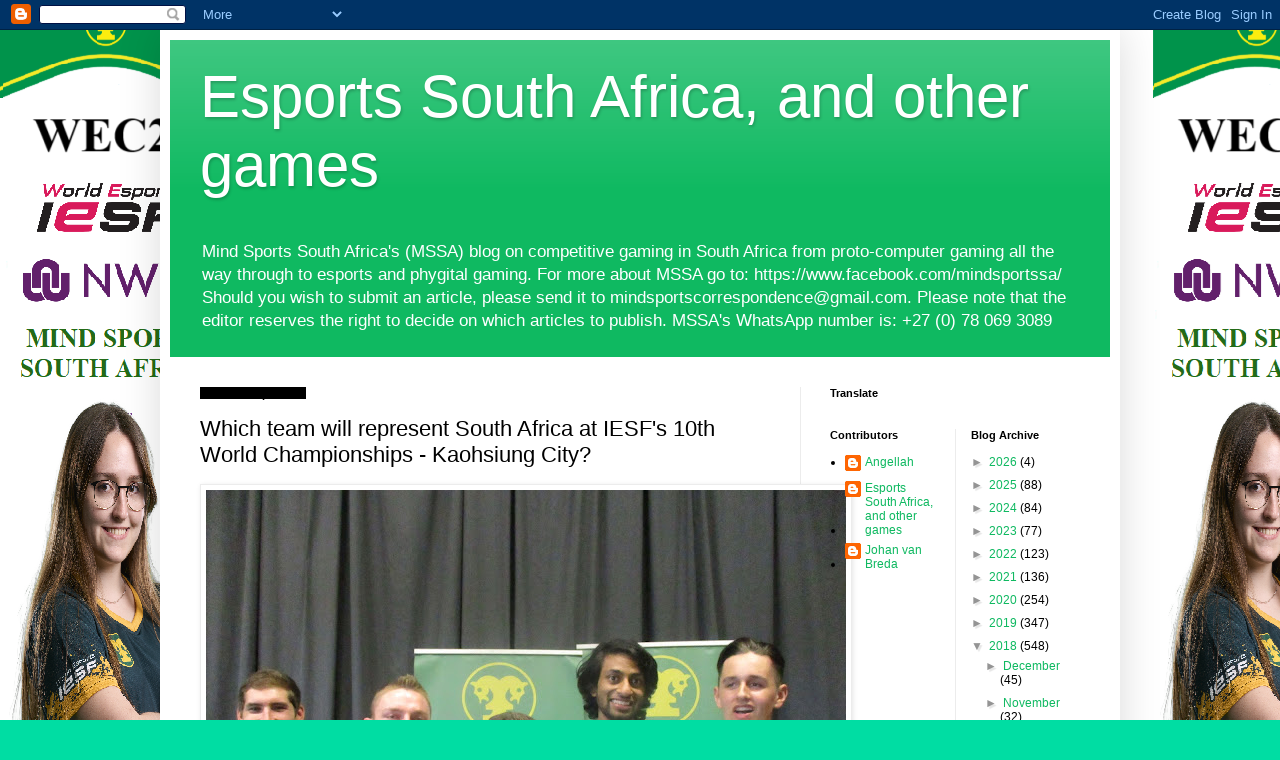

--- FILE ---
content_type: text/html; charset=UTF-8
request_url: https://esportscommentator.blogspot.com/2018/04/which-team-will-represent-south-africa.html
body_size: 20447
content:
<!DOCTYPE html>
<html class='v2' dir='ltr' lang='en-GB'>
<head>
<link href='https://www.blogger.com/static/v1/widgets/335934321-css_bundle_v2.css' rel='stylesheet' type='text/css'/>
<meta content='width=1100' name='viewport'/>
<meta content='text/html; charset=UTF-8' http-equiv='Content-Type'/>
<meta content='blogger' name='generator'/>
<link href='https://esportscommentator.blogspot.com/favicon.ico' rel='icon' type='image/x-icon'/>
<link href='https://esportscommentator.blogspot.com/2018/04/which-team-will-represent-south-africa.html' rel='canonical'/>
<link rel="alternate" type="application/atom+xml" title="Esports South Africa, and other games  - Atom" href="https://esportscommentator.blogspot.com/feeds/posts/default" />
<link rel="alternate" type="application/rss+xml" title="Esports South Africa, and other games  - RSS" href="https://esportscommentator.blogspot.com/feeds/posts/default?alt=rss" />
<link rel="service.post" type="application/atom+xml" title="Esports South Africa, and other games  - Atom" href="https://www.blogger.com/feeds/294591084962062943/posts/default" />

<link rel="alternate" type="application/atom+xml" title="Esports South Africa, and other games  - Atom" href="https://esportscommentator.blogspot.com/feeds/8331419379894032075/comments/default" />
<!--Can't find substitution for tag [blog.ieCssRetrofitLinks]-->
<link href='https://blogger.googleusercontent.com/img/b/R29vZ2xl/AVvXsEi_ry9QHq0O_d8l2ocgph7LdWuXGeGowtiMyhaRBdG5dUsyPH8nPwL3fWbNkCs1hfgJdQrxo_UaouSK3Ld4zOqH4-Uu3iRaVNOzi44m9CnqYJASZoMqG3DI_H9cUOYUZi2WNyIy2OFso3E/s640/IMG_0813.JPG' rel='image_src'/>
<meta content='https://esportscommentator.blogspot.com/2018/04/which-team-will-represent-south-africa.html' property='og:url'/>
<meta content='Which team will represent South Africa at IESF&#39;s 10th World Championships - Kaohsiung City?' property='og:title'/>
<meta content='' property='og:description'/>
<meta content='https://blogger.googleusercontent.com/img/b/R29vZ2xl/AVvXsEi_ry9QHq0O_d8l2ocgph7LdWuXGeGowtiMyhaRBdG5dUsyPH8nPwL3fWbNkCs1hfgJdQrxo_UaouSK3Ld4zOqH4-Uu3iRaVNOzi44m9CnqYJASZoMqG3DI_H9cUOYUZi2WNyIy2OFso3E/w1200-h630-p-k-no-nu/IMG_0813.JPG' property='og:image'/>
<title>Esports South Africa, and other games : Which team will represent South Africa at IESF's 10th World Championships - Kaohsiung City?</title>
<style id='page-skin-1' type='text/css'><!--
/*
-----------------------------------------------
Blogger Template Style
Name:     Simple
Designer: Blogger
URL:      www.blogger.com
----------------------------------------------- */
/* Content
----------------------------------------------- */
body {
font: normal normal 12px Arial, Tahoma, Helvetica, FreeSans, sans-serif;
color: #000000;
background: #00dda3 url(https://blogger.googleusercontent.com/img/a/AVvXsEjXpNANzF_tHPFQtBrp7ybHrF4zv30m4Uu-3k-HXe5i_K_qAxyIJOzcsT8fDWMFKrGL0nyL9GDwrhiGP8fT0WSaJ8XvERVLeAUJtUHK1Vf_e9zDZQvjSUaM_HjUVdQYrr2wyha8TwToLk2IqX4xHaIzXcE3k4w2wkaBEWMyzi66_tCg9NoIHm7-WRBp_Yw=s1600) repeat scroll top left;
padding: 0 40px 40px 40px;
}
html body .region-inner {
min-width: 0;
max-width: 100%;
width: auto;
}
h2 {
font-size: 22px;
}
a:link {
text-decoration:none;
color: #0fb961;
}
a:visited {
text-decoration:none;
color: #828282;
}
a:hover {
text-decoration:underline;
color: #00f096;
}
.body-fauxcolumn-outer .fauxcolumn-inner {
background: transparent none repeat scroll top left;
_background-image: none;
}
.body-fauxcolumn-outer .cap-top {
position: absolute;
z-index: 1;
height: 400px;
width: 100%;
}
.body-fauxcolumn-outer .cap-top .cap-left {
width: 100%;
background: transparent none repeat-x scroll top left;
_background-image: none;
}
.content-outer {
-moz-box-shadow: 0 0 40px rgba(0, 0, 0, .15);
-webkit-box-shadow: 0 0 5px rgba(0, 0, 0, .15);
-goog-ms-box-shadow: 0 0 10px #333333;
box-shadow: 0 0 40px rgba(0, 0, 0, .15);
margin-bottom: 1px;
}
.content-inner {
padding: 10px 10px;
}
.content-inner {
background-color: #ffffff;
}
/* Header
----------------------------------------------- */
.header-outer {
background: #0fb961 url(https://resources.blogblog.com/blogblog/data/1kt/simple/gradients_light.png) repeat-x scroll 0 -400px;
_background-image: none;
}
.Header h1 {
font: normal normal 60px Arial, Tahoma, Helvetica, FreeSans, sans-serif;
color: #ffffff;
text-shadow: 1px 2px 3px rgba(0, 0, 0, .2);
}
.Header h1 a {
color: #ffffff;
}
.Header .description {
font-size: 140%;
color: #ffffff;
}
.header-inner .Header .titlewrapper {
padding: 22px 30px;
}
.header-inner .Header .descriptionwrapper {
padding: 0 30px;
}
/* Tabs
----------------------------------------------- */
.tabs-inner .section:first-child {
border-top: 0 solid #ececec;
}
.tabs-inner .section:first-child ul {
margin-top: -0;
border-top: 0 solid #ececec;
border-left: 0 solid #ececec;
border-right: 0 solid #ececec;
}
.tabs-inner .widget ul {
background: #f3f3f3 url(https://resources.blogblog.com/blogblog/data/1kt/simple/gradients_light.png) repeat-x scroll 0 -800px;
_background-image: none;
border-bottom: 1px solid #ececec;
margin-top: 0;
margin-left: -30px;
margin-right: -30px;
}
.tabs-inner .widget li a {
display: inline-block;
padding: .6em 1em;
font: normal normal 14px Arial, Tahoma, Helvetica, FreeSans, sans-serif;
color: #949494;
border-left: 1px solid #ffffff;
border-right: 1px solid #ececec;
}
.tabs-inner .widget li:first-child a {
border-left: none;
}
.tabs-inner .widget li.selected a, .tabs-inner .widget li a:hover {
color: #000000;
background-color: #ececec;
text-decoration: none;
}
/* Columns
----------------------------------------------- */
.main-outer {
border-top: 0 solid #ececec;
}
.fauxcolumn-left-outer .fauxcolumn-inner {
border-right: 1px solid #ececec;
}
.fauxcolumn-right-outer .fauxcolumn-inner {
border-left: 1px solid #ececec;
}
/* Headings
----------------------------------------------- */
div.widget > h2,
div.widget h2.title {
margin: 0 0 1em 0;
font: normal bold 11px Arial, Tahoma, Helvetica, FreeSans, sans-serif;
color: #000000;
}
/* Widgets
----------------------------------------------- */
.widget .zippy {
color: #949494;
text-shadow: 2px 2px 1px rgba(0, 0, 0, .1);
}
.widget .popular-posts ul {
list-style: none;
}
/* Posts
----------------------------------------------- */
h2.date-header {
font: normal bold 11px Arial, Tahoma, Helvetica, FreeSans, sans-serif;
}
.date-header span {
background-color: #000000;
color: #000000;
padding: inherit;
letter-spacing: inherit;
margin: inherit;
}
.main-inner {
padding-top: 30px;
padding-bottom: 30px;
}
.main-inner .column-center-inner {
padding: 0 15px;
}
.main-inner .column-center-inner .section {
margin: 0 15px;
}
.post {
margin: 0 0 25px 0;
}
h3.post-title, .comments h4 {
font: normal normal 22px Arial, Tahoma, Helvetica, FreeSans, sans-serif;
margin: .75em 0 0;
}
.post-body {
font-size: 110%;
line-height: 1.4;
position: relative;
}
.post-body img, .post-body .tr-caption-container, .Profile img, .Image img,
.BlogList .item-thumbnail img {
padding: 2px;
background: #ffffff;
border: 1px solid #ececec;
-moz-box-shadow: 1px 1px 5px rgba(0, 0, 0, .1);
-webkit-box-shadow: 1px 1px 5px rgba(0, 0, 0, .1);
box-shadow: 1px 1px 5px rgba(0, 0, 0, .1);
}
.post-body img, .post-body .tr-caption-container {
padding: 5px;
}
.post-body .tr-caption-container {
color: #000000;
}
.post-body .tr-caption-container img {
padding: 0;
background: transparent;
border: none;
-moz-box-shadow: 0 0 0 rgba(0, 0, 0, .1);
-webkit-box-shadow: 0 0 0 rgba(0, 0, 0, .1);
box-shadow: 0 0 0 rgba(0, 0, 0, .1);
}
.post-header {
margin: 0 0 1.5em;
line-height: 1.6;
font-size: 90%;
}
.post-footer {
margin: 20px -2px 0;
padding: 5px 10px;
color: #5a5a5a;
background-color: #f7f7f7;
border-bottom: 1px solid #ececec;
line-height: 1.6;
font-size: 90%;
}
#comments .comment-author {
padding-top: 1.5em;
border-top: 1px solid #ececec;
background-position: 0 1.5em;
}
#comments .comment-author:first-child {
padding-top: 0;
border-top: none;
}
.avatar-image-container {
margin: .2em 0 0;
}
#comments .avatar-image-container img {
border: 1px solid #ececec;
}
/* Comments
----------------------------------------------- */
.comments .comments-content .icon.blog-author {
background-repeat: no-repeat;
background-image: url([data-uri]);
}
.comments .comments-content .loadmore a {
border-top: 1px solid #949494;
border-bottom: 1px solid #949494;
}
.comments .comment-thread.inline-thread {
background-color: #f7f7f7;
}
.comments .continue {
border-top: 2px solid #949494;
}
/* Accents
---------------------------------------------- */
.section-columns td.columns-cell {
border-left: 1px solid #ececec;
}
.blog-pager {
background: transparent none no-repeat scroll top center;
}
.blog-pager-older-link, .home-link,
.blog-pager-newer-link {
background-color: #ffffff;
padding: 5px;
}
.footer-outer {
border-top: 0 dashed #bbbbbb;
}
/* Mobile
----------------------------------------------- */
body.mobile  {
background-size: auto;
}
.mobile .body-fauxcolumn-outer {
background: transparent none repeat scroll top left;
}
.mobile .body-fauxcolumn-outer .cap-top {
background-size: 100% auto;
}
.mobile .content-outer {
-webkit-box-shadow: 0 0 3px rgba(0, 0, 0, .15);
box-shadow: 0 0 3px rgba(0, 0, 0, .15);
}
.mobile .tabs-inner .widget ul {
margin-left: 0;
margin-right: 0;
}
.mobile .post {
margin: 0;
}
.mobile .main-inner .column-center-inner .section {
margin: 0;
}
.mobile .date-header span {
padding: 0.1em 10px;
margin: 0 -10px;
}
.mobile h3.post-title {
margin: 0;
}
.mobile .blog-pager {
background: transparent none no-repeat scroll top center;
}
.mobile .footer-outer {
border-top: none;
}
.mobile .main-inner, .mobile .footer-inner {
background-color: #ffffff;
}
.mobile-index-contents {
color: #000000;
}
.mobile-link-button {
background-color: #0fb961;
}
.mobile-link-button a:link, .mobile-link-button a:visited {
color: #ffffff;
}
.mobile .tabs-inner .section:first-child {
border-top: none;
}
.mobile .tabs-inner .PageList .widget-content {
background-color: #ececec;
color: #000000;
border-top: 1px solid #ececec;
border-bottom: 1px solid #ececec;
}
.mobile .tabs-inner .PageList .widget-content .pagelist-arrow {
border-left: 1px solid #ececec;
}

--></style>
<style id='template-skin-1' type='text/css'><!--
body {
min-width: 960px;
}
.content-outer, .content-fauxcolumn-outer, .region-inner {
min-width: 960px;
max-width: 960px;
_width: 960px;
}
.main-inner .columns {
padding-left: 0;
padding-right: 310px;
}
.main-inner .fauxcolumn-center-outer {
left: 0;
right: 310px;
/* IE6 does not respect left and right together */
_width: expression(this.parentNode.offsetWidth -
parseInt("0") -
parseInt("310px") + 'px');
}
.main-inner .fauxcolumn-left-outer {
width: 0;
}
.main-inner .fauxcolumn-right-outer {
width: 310px;
}
.main-inner .column-left-outer {
width: 0;
right: 100%;
margin-left: -0;
}
.main-inner .column-right-outer {
width: 310px;
margin-right: -310px;
}
#layout {
min-width: 0;
}
#layout .content-outer {
min-width: 0;
width: 800px;
}
#layout .region-inner {
min-width: 0;
width: auto;
}
body#layout div.add_widget {
padding: 8px;
}
body#layout div.add_widget a {
margin-left: 32px;
}
--></style>
<style>
    body {background-image:url(https\:\/\/blogger.googleusercontent.com\/img\/a\/AVvXsEjXpNANzF_tHPFQtBrp7ybHrF4zv30m4Uu-3k-HXe5i_K_qAxyIJOzcsT8fDWMFKrGL0nyL9GDwrhiGP8fT0WSaJ8XvERVLeAUJtUHK1Vf_e9zDZQvjSUaM_HjUVdQYrr2wyha8TwToLk2IqX4xHaIzXcE3k4w2wkaBEWMyzi66_tCg9NoIHm7-WRBp_Yw=s1600);}
    
@media (max-width: 200px) { body {background-image:url(https\:\/\/blogger.googleusercontent.com\/img\/a\/AVvXsEjXpNANzF_tHPFQtBrp7ybHrF4zv30m4Uu-3k-HXe5i_K_qAxyIJOzcsT8fDWMFKrGL0nyL9GDwrhiGP8fT0WSaJ8XvERVLeAUJtUHK1Vf_e9zDZQvjSUaM_HjUVdQYrr2wyha8TwToLk2IqX4xHaIzXcE3k4w2wkaBEWMyzi66_tCg9NoIHm7-WRBp_Yw=w200);}}
@media (max-width: 400px) and (min-width: 201px) { body {background-image:url(https\:\/\/blogger.googleusercontent.com\/img\/a\/AVvXsEjXpNANzF_tHPFQtBrp7ybHrF4zv30m4Uu-3k-HXe5i_K_qAxyIJOzcsT8fDWMFKrGL0nyL9GDwrhiGP8fT0WSaJ8XvERVLeAUJtUHK1Vf_e9zDZQvjSUaM_HjUVdQYrr2wyha8TwToLk2IqX4xHaIzXcE3k4w2wkaBEWMyzi66_tCg9NoIHm7-WRBp_Yw=w400);}}
@media (max-width: 800px) and (min-width: 401px) { body {background-image:url(https\:\/\/blogger.googleusercontent.com\/img\/a\/AVvXsEjXpNANzF_tHPFQtBrp7ybHrF4zv30m4Uu-3k-HXe5i_K_qAxyIJOzcsT8fDWMFKrGL0nyL9GDwrhiGP8fT0WSaJ8XvERVLeAUJtUHK1Vf_e9zDZQvjSUaM_HjUVdQYrr2wyha8TwToLk2IqX4xHaIzXcE3k4w2wkaBEWMyzi66_tCg9NoIHm7-WRBp_Yw=w800);}}
@media (max-width: 1200px) and (min-width: 801px) { body {background-image:url(https\:\/\/blogger.googleusercontent.com\/img\/a\/AVvXsEjXpNANzF_tHPFQtBrp7ybHrF4zv30m4Uu-3k-HXe5i_K_qAxyIJOzcsT8fDWMFKrGL0nyL9GDwrhiGP8fT0WSaJ8XvERVLeAUJtUHK1Vf_e9zDZQvjSUaM_HjUVdQYrr2wyha8TwToLk2IqX4xHaIzXcE3k4w2wkaBEWMyzi66_tCg9NoIHm7-WRBp_Yw=w1200);}}
/* Last tag covers anything over one higher than the previous max-size cap. */
@media (min-width: 1201px) { body {background-image:url(https\:\/\/blogger.googleusercontent.com\/img\/a\/AVvXsEjXpNANzF_tHPFQtBrp7ybHrF4zv30m4Uu-3k-HXe5i_K_qAxyIJOzcsT8fDWMFKrGL0nyL9GDwrhiGP8fT0WSaJ8XvERVLeAUJtUHK1Vf_e9zDZQvjSUaM_HjUVdQYrr2wyha8TwToLk2IqX4xHaIzXcE3k4w2wkaBEWMyzi66_tCg9NoIHm7-WRBp_Yw=w1600);}}
  </style>
<link href='https://www.blogger.com/dyn-css/authorization.css?targetBlogID=294591084962062943&amp;zx=f6f86825-4f1e-4afb-b72f-2a5e055369b0' media='none' onload='if(media!=&#39;all&#39;)media=&#39;all&#39;' rel='stylesheet'/><noscript><link href='https://www.blogger.com/dyn-css/authorization.css?targetBlogID=294591084962062943&amp;zx=f6f86825-4f1e-4afb-b72f-2a5e055369b0' rel='stylesheet'/></noscript>
<meta name='google-adsense-platform-account' content='ca-host-pub-1556223355139109'/>
<meta name='google-adsense-platform-domain' content='blogspot.com'/>

<script async src="https://pagead2.googlesyndication.com/pagead/js/adsbygoogle.js?client=ca-pub-4398379312197445&host=ca-host-pub-1556223355139109" crossorigin="anonymous"></script>

<!-- data-ad-client=ca-pub-4398379312197445 -->

</head>
<body class='loading variant-bold'>
<div class='navbar section' id='navbar' name='Navbar'><div class='widget Navbar' data-version='1' id='Navbar1'><script type="text/javascript">
    function setAttributeOnload(object, attribute, val) {
      if(window.addEventListener) {
        window.addEventListener('load',
          function(){ object[attribute] = val; }, false);
      } else {
        window.attachEvent('onload', function(){ object[attribute] = val; });
      }
    }
  </script>
<div id="navbar-iframe-container"></div>
<script type="text/javascript" src="https://apis.google.com/js/platform.js"></script>
<script type="text/javascript">
      gapi.load("gapi.iframes:gapi.iframes.style.bubble", function() {
        if (gapi.iframes && gapi.iframes.getContext) {
          gapi.iframes.getContext().openChild({
              url: 'https://www.blogger.com/navbar/294591084962062943?po\x3d8331419379894032075\x26origin\x3dhttps://esportscommentator.blogspot.com',
              where: document.getElementById("navbar-iframe-container"),
              id: "navbar-iframe"
          });
        }
      });
    </script><script type="text/javascript">
(function() {
var script = document.createElement('script');
script.type = 'text/javascript';
script.src = '//pagead2.googlesyndication.com/pagead/js/google_top_exp.js';
var head = document.getElementsByTagName('head')[0];
if (head) {
head.appendChild(script);
}})();
</script>
</div></div>
<div class='body-fauxcolumns'>
<div class='fauxcolumn-outer body-fauxcolumn-outer'>
<div class='cap-top'>
<div class='cap-left'></div>
<div class='cap-right'></div>
</div>
<div class='fauxborder-left'>
<div class='fauxborder-right'></div>
<div class='fauxcolumn-inner'>
</div>
</div>
<div class='cap-bottom'>
<div class='cap-left'></div>
<div class='cap-right'></div>
</div>
</div>
</div>
<div class='content'>
<div class='content-fauxcolumns'>
<div class='fauxcolumn-outer content-fauxcolumn-outer'>
<div class='cap-top'>
<div class='cap-left'></div>
<div class='cap-right'></div>
</div>
<div class='fauxborder-left'>
<div class='fauxborder-right'></div>
<div class='fauxcolumn-inner'>
</div>
</div>
<div class='cap-bottom'>
<div class='cap-left'></div>
<div class='cap-right'></div>
</div>
</div>
</div>
<div class='content-outer'>
<div class='content-cap-top cap-top'>
<div class='cap-left'></div>
<div class='cap-right'></div>
</div>
<div class='fauxborder-left content-fauxborder-left'>
<div class='fauxborder-right content-fauxborder-right'></div>
<div class='content-inner'>
<header>
<div class='header-outer'>
<div class='header-cap-top cap-top'>
<div class='cap-left'></div>
<div class='cap-right'></div>
</div>
<div class='fauxborder-left header-fauxborder-left'>
<div class='fauxborder-right header-fauxborder-right'></div>
<div class='region-inner header-inner'>
<div class='header section' id='header' name='Header'><div class='widget Header' data-version='1' id='Header1'>
<div id='header-inner'>
<div class='titlewrapper'>
<h1 class='title'>
<a href='https://esportscommentator.blogspot.com/'>
Esports South Africa, and other games 
</a>
</h1>
</div>
<div class='descriptionwrapper'>
<p class='description'><span>Mind Sports South Africa's (MSSA) blog on competitive gaming in South Africa from proto-computer gaming all the way through to esports and phygital gaming. For more about MSSA go to: https://www.facebook.com/mindsportssa/

Should you wish to submit an article, please send it to mindsportscorrespondence@gmail.com. Please note that the editor reserves the right to decide on which articles to publish.

MSSA's WhatsApp number is: +27 (0) 78 069 3089

</span></p>
</div>
</div>
</div></div>
</div>
</div>
<div class='header-cap-bottom cap-bottom'>
<div class='cap-left'></div>
<div class='cap-right'></div>
</div>
</div>
</header>
<div class='tabs-outer'>
<div class='tabs-cap-top cap-top'>
<div class='cap-left'></div>
<div class='cap-right'></div>
</div>
<div class='fauxborder-left tabs-fauxborder-left'>
<div class='fauxborder-right tabs-fauxborder-right'></div>
<div class='region-inner tabs-inner'>
<div class='tabs no-items section' id='crosscol' name='Cross-column'></div>
<div class='tabs no-items section' id='crosscol-overflow' name='Cross-Column 2'></div>
</div>
</div>
<div class='tabs-cap-bottom cap-bottom'>
<div class='cap-left'></div>
<div class='cap-right'></div>
</div>
</div>
<div class='main-outer'>
<div class='main-cap-top cap-top'>
<div class='cap-left'></div>
<div class='cap-right'></div>
</div>
<div class='fauxborder-left main-fauxborder-left'>
<div class='fauxborder-right main-fauxborder-right'></div>
<div class='region-inner main-inner'>
<div class='columns fauxcolumns'>
<div class='fauxcolumn-outer fauxcolumn-center-outer'>
<div class='cap-top'>
<div class='cap-left'></div>
<div class='cap-right'></div>
</div>
<div class='fauxborder-left'>
<div class='fauxborder-right'></div>
<div class='fauxcolumn-inner'>
</div>
</div>
<div class='cap-bottom'>
<div class='cap-left'></div>
<div class='cap-right'></div>
</div>
</div>
<div class='fauxcolumn-outer fauxcolumn-left-outer'>
<div class='cap-top'>
<div class='cap-left'></div>
<div class='cap-right'></div>
</div>
<div class='fauxborder-left'>
<div class='fauxborder-right'></div>
<div class='fauxcolumn-inner'>
</div>
</div>
<div class='cap-bottom'>
<div class='cap-left'></div>
<div class='cap-right'></div>
</div>
</div>
<div class='fauxcolumn-outer fauxcolumn-right-outer'>
<div class='cap-top'>
<div class='cap-left'></div>
<div class='cap-right'></div>
</div>
<div class='fauxborder-left'>
<div class='fauxborder-right'></div>
<div class='fauxcolumn-inner'>
</div>
</div>
<div class='cap-bottom'>
<div class='cap-left'></div>
<div class='cap-right'></div>
</div>
</div>
<!-- corrects IE6 width calculation -->
<div class='columns-inner'>
<div class='column-center-outer'>
<div class='column-center-inner'>
<div class='main section' id='main' name='Main'><div class='widget Blog' data-version='1' id='Blog1'>
<div class='blog-posts hfeed'>

          <div class="date-outer">
        
<h2 class='date-header'><span>Sunday, 1 April 2018</span></h2>

          <div class="date-posts">
        
<div class='post-outer'>
<div class='post hentry uncustomized-post-template' itemprop='blogPost' itemscope='itemscope' itemtype='http://schema.org/BlogPosting'>
<meta content='https://blogger.googleusercontent.com/img/b/R29vZ2xl/AVvXsEi_ry9QHq0O_d8l2ocgph7LdWuXGeGowtiMyhaRBdG5dUsyPH8nPwL3fWbNkCs1hfgJdQrxo_UaouSK3Ld4zOqH4-Uu3iRaVNOzi44m9CnqYJASZoMqG3DI_H9cUOYUZi2WNyIy2OFso3E/s640/IMG_0813.JPG' itemprop='image_url'/>
<meta content='294591084962062943' itemprop='blogId'/>
<meta content='8331419379894032075' itemprop='postId'/>
<a name='8331419379894032075'></a>
<h3 class='post-title entry-title' itemprop='name'>
Which team will represent South Africa at IESF's 10th World Championships - Kaohsiung City?
</h3>
<div class='post-header'>
<div class='post-header-line-1'></div>
</div>
<div class='post-body entry-content' id='post-body-8331419379894032075' itemprop='description articleBody'>
<table align="center" cellpadding="0" cellspacing="0" class="tr-caption-container" style="margin-left: auto; margin-right: auto; text-align: center;"><tbody>
<tr><td style="text-align: center;"><a href="https://blogger.googleusercontent.com/img/b/R29vZ2xl/AVvXsEi_ry9QHq0O_d8l2ocgph7LdWuXGeGowtiMyhaRBdG5dUsyPH8nPwL3fWbNkCs1hfgJdQrxo_UaouSK3Ld4zOqH4-Uu3iRaVNOzi44m9CnqYJASZoMqG3DI_H9cUOYUZi2WNyIy2OFso3E/s1600/IMG_0813.JPG" imageanchor="1" style="margin-left: auto; margin-right: auto;"><img border="0" data-original-height="1200" data-original-width="1600" height="480" src="https://blogger.googleusercontent.com/img/b/R29vZ2xl/AVvXsEi_ry9QHq0O_d8l2ocgph7LdWuXGeGowtiMyhaRBdG5dUsyPH8nPwL3fWbNkCs1hfgJdQrxo_UaouSK3Ld4zOqH4-Uu3iRaVNOzi44m9CnqYJASZoMqG3DI_H9cUOYUZi2WNyIy2OFso3E/s640/IMG_0813.JPG" width="640" /></a></td></tr>
<tr><td class="tr-caption" style="text-align: center;">Team Nightwalkers (Generation X) leading the official South African rankings.</td></tr>
</tbody></table>
<h3 class="western" style="background-color: white; margin: 0cm 0px; position: relative;">
<span style="font-family: inherit; font-size: small;"><span style="font-weight: normal;">With International Esports Federation (IESF) having <a href="https://esportscommentator.blogspot.tw/2018/03/iesf-announces-second-game-title-for.html">announced that the esports title&nbsp;</a></span><i><a href="https://esportscommentator.blogspot.tw/2018/03/iesf-announces-second-game-title-for.html">League of Legends</a></i><span style="font-weight: normal;"><a href="https://esportscommentator.blogspot.tw/2018/03/iesf-announces-second-game-title-for.html">&nbsp;is going to be played at its 10th World Championships in&nbsp;Kaohsiung City</a>, Registered Players will no doubt be honing their skills in order to see just who will make the team.</span><br /><br /><span style="font-weight: normal;">The team that officially represents South Africa at IESF's 10th World Championships -&nbsp;Kaohsiung City will have to do so against the world's top amateur teams.</span><br /><br /><span style="font-weight: normal;">Even though it is an amateur event, the quality of play is incredibly high as any of the players who have attended previously will attest.</span><br /><br /><span style="font-weight: normal;">MSSA's Protea&nbsp;</span><i>League of Legends</i><span style="font-weight: normal;">&nbsp;players have established them as tough international players and are instrumental in South Africa currently being ranked 12th in the world.</span><br /><br /><span style="font-weight: normal;">It will be more than interesting to see who is selected for the 2018 Protea&nbsp;</span><i>League of Legends</i><span style="font-weight: normal;">&nbsp;Esports Team.</span></span></h3>
<h3 class="western" style="background-color: white; margin: 0cm 0px; position: relative;">
<span style="font-family: inherit; font-size: small; font-weight: normal;"><br />The full rankings are:</span></h3>
<span style="font-family: inherit;"><br style="background-color: white; font-size: 13.2px;" /></span>
<br />
<table border="1" cellpadding="0" cellspacing="0" dir="ltr" style="background-color: white; border-collapse: collapse; border: none; color: black; font-size: 10pt; table-layout: fixed; width: 0px;" xmlns="http://www.w3.org/1999/xhtml"><colgroup><col width="39"></col><col width="150"></col><col width="32"></col><col width="158"></col><col width="59"></col></colgroup><tbody>
<tr style="height: 17px;"><td data-sheets-value="{&quot;1&quot;:2,&quot;2&quot;:&quot;Pos&quot;}" style="background-color: yellow; border: 1px solid rgb(0, 0, 0); font-weight: bold; overflow: hidden; padding: 0px 3px; text-align: center; vertical-align: bottom;"><span style="font-size: xx-small;"><span style="font-family: inherit;">Pos</span></span></td><td data-sheets-value="{&quot;1&quot;:2,&quot;2&quot;:&quot;Name of Player&quot;}" style="background-color: yellow; border-color: rgb(0, 0, 0) rgb(0, 0, 0) rgb(0, 0, 0) rgb(204, 204, 204); border-image: initial; border-style: solid; border-width: 1px; font-weight: bold; overflow: hidden; padding: 0px 3px; vertical-align: bottom;"><span style="font-size: xx-small;"><span style="font-family: inherit;">Name of Player</span></span></td><td data-sheets-value="{&quot;1&quot;:2,&quot;2&quot;:&quot;year&quot;}" style="background-color: yellow; border-color: rgb(0, 0, 0) rgb(0, 0, 0) rgb(0, 0, 0) rgb(204, 204, 204); border-image: initial; border-style: solid; border-width: 1px; font-weight: bold; overflow: hidden; padding: 0px 3px; text-align: center; vertical-align: bottom;"><span style="font-size: xx-small;"><span style="font-family: inherit;">year</span></span></td><td data-sheets-value="{&quot;1&quot;:2,&quot;2&quot;:&quot;Club&quot;}" style="background-color: yellow; border-color: rgb(0, 0, 0) rgb(0, 0, 0) rgb(0, 0, 0) rgb(204, 204, 204); border-image: initial; border-style: solid; border-width: 1px; font-weight: bold; overflow: hidden; padding: 0px 3px; vertical-align: bottom;"><span style="font-size: xx-small;"><span style="font-family: inherit;">Club</span></span></td><td data-sheets-value="{&quot;1&quot;:2,&quot;2&quot;:&quot;Points&quot;}" style="background-color: yellow; border-color: rgb(0, 0, 0) rgb(0, 0, 0) rgb(0, 0, 0) rgb(204, 204, 204); border-image: initial; border-style: solid; border-width: 1px; font-weight: bold; overflow: hidden; padding: 0px 3px; text-align: center; vertical-align: bottom;"><span style="font-size: xx-small;"><span style="font-family: inherit;">Points</span></span></td></tr>
<tr style="height: 17px;"><td data-sheets-value="{&quot;1&quot;:3,&quot;3&quot;:1}" style="border-color: rgb(204, 204, 204) rgb(0, 0, 0) rgb(0, 0, 0); border-image: initial; border-style: solid; border-width: 1px; overflow: hidden; padding: 0px 3px; text-align: center; vertical-align: bottom;"><span style="font-family: inherit;">1</span></td><td data-sheets-value="{&quot;1&quot;:2,&quot;2&quot;:&quot;Genx Nightwalkers&quot;}" style="border-color: rgb(204, 204, 204) rgb(0, 0, 0) rgb(0, 0, 0) rgb(204, 204, 204); border-image: initial; border-style: solid; border-width: 1px; overflow: hidden; padding: 0px 3px; vertical-align: bottom;"><span style="font-family: inherit;">Nightwalkers</span></td><td data-sheets-value="{&quot;1&quot;:3,&quot;3&quot;:18}" style="border-color: rgb(204, 204, 204) rgb(0, 0, 0) rgb(0, 0, 0) rgb(204, 204, 204); border-image: initial; border-style: solid; border-width: 1px; overflow: hidden; padding: 0px 3px; text-align: center; vertical-align: bottom;"><span style="font-family: inherit;">18</span></td><td data-sheets-value="{&quot;1&quot;:2,&quot;2&quot;:&quot;Generation X&quot;}" style="border-color: rgb(204, 204, 204) rgb(0, 0, 0) rgb(0, 0, 0) rgb(204, 204, 204); border-image: initial; border-style: solid; border-width: 1px; overflow: hidden; padding: 0px 3px; vertical-align: bottom;"><span style="font-family: inherit;">Generation X</span></td><td data-sheets-value="{&quot;1&quot;:3,&quot;3&quot;:283.6}" style="border-color: rgb(204, 204, 204) rgb(0, 0, 0) rgb(0, 0, 0) rgb(204, 204, 204); border-image: initial; border-style: solid; border-width: 1px; overflow: hidden; padding: 0px 3px; text-align: right; vertical-align: bottom;"><span style="font-family: inherit;">283.6</span></td></tr>
<tr style="height: 17px;"><td data-sheets-formula="=R[-1]C[0]+1" data-sheets-value="{&quot;1&quot;:3,&quot;3&quot;:2}" style="border-color: rgb(204, 204, 204) rgb(0, 0, 0) rgb(0, 0, 0); border-image: initial; border-style: solid; border-width: 1px; overflow: hidden; padding: 0px 3px; text-align: center; vertical-align: bottom;"><span style="font-family: inherit;">2</span></td><td data-sheets-value="{&quot;1&quot;:2,&quot;2&quot;:&quot;St Stithians&quot;}" style="border-color: rgb(204, 204, 204) rgb(0, 0, 0) rgb(0, 0, 0) rgb(204, 204, 204); border-image: initial; border-style: solid; border-width: 1px; overflow: hidden; padding: 0px 3px; vertical-align: bottom;"><span style="font-family: inherit;">St Stithians</span></td><td data-sheets-value="{&quot;1&quot;:3,&quot;3&quot;:18}" style="border-color: rgb(204, 204, 204) rgb(0, 0, 0) rgb(0, 0, 0) rgb(204, 204, 204); border-image: initial; border-style: solid; border-width: 1px; overflow: hidden; padding: 0px 3px; text-align: center; vertical-align: bottom;"><span style="font-family: inherit;">18</span></td><td data-sheets-value="{&quot;1&quot;:2,&quot;2&quot;:&quot;St Stithians&quot;}" style="border-color: rgb(204, 204, 204) rgb(0, 0, 0) rgb(0, 0, 0) rgb(204, 204, 204); border-image: initial; border-style: solid; border-width: 1px; overflow: hidden; padding: 0px 3px; vertical-align: bottom;"><span style="font-family: inherit;">St Stithians College</span></td><td data-sheets-value="{&quot;1&quot;:3,&quot;3&quot;:216.7}" style="border-color: rgb(204, 204, 204) rgb(0, 0, 0) rgb(0, 0, 0) rgb(204, 204, 204); border-image: initial; border-style: solid; border-width: 1px; overflow: hidden; padding: 0px 3px; text-align: right; vertical-align: bottom;"><span style="font-family: inherit;">216.7</span></td></tr>
<tr style="height: 19px;"><td data-sheets-formula="=R[-1]C[0]+1" data-sheets-value="{&quot;1&quot;:3,&quot;3&quot;:3}" style="border-color: rgb(204, 204, 204) rgb(0, 0, 0) rgb(0, 0, 0); border-image: initial; border-style: solid; border-width: 1px; overflow: hidden; padding: 0px 3px; text-align: center; vertical-align: bottom;"><span style="font-family: inherit;">3</span></td><td data-sheets-value="{&quot;1&quot;:2,&quot;2&quot;:&quot;Genx Prominance&quot;}" style="border-color: rgb(204, 204, 204) rgb(0, 0, 0) rgb(0, 0, 0) rgb(204, 204, 204); border-image: initial; border-style: solid; border-width: 1px; overflow: hidden; padding: 0px 3px; vertical-align: bottom;"><span style="font-family: inherit;">Genx Prominance</span></td><td data-sheets-value="{&quot;1&quot;:3,&quot;3&quot;:17}" style="border-color: rgb(204, 204, 204) rgb(0, 0, 0) rgb(0, 0, 0) rgb(204, 204, 204); border-image: initial; border-style: solid; border-width: 1px; overflow: hidden; padding: 0px 3px; text-align: center; vertical-align: bottom;"><span style="font-family: inherit;">17</span></td><td data-sheets-value="{&quot;1&quot;:2,&quot;2&quot;:&quot;Generation X&quot;}" style="border-color: rgb(204, 204, 204) rgb(0, 0, 0) rgb(0, 0, 0) rgb(204, 204, 204); border-image: initial; border-style: solid; border-width: 1px; overflow: hidden; padding: 0px 3px; vertical-align: bottom;"><span style="font-family: inherit;">Generation X</span></td><td data-sheets-value="{&quot;1&quot;:3,&quot;3&quot;:188.1}" style="border-color: rgb(204, 204, 204) rgb(0, 0, 0) rgb(0, 0, 0) rgb(204, 204, 204); border-image: initial; border-style: solid; border-width: 1px; overflow: hidden; padding: 0px 3px; text-align: right; vertical-align: bottom;"><span style="font-family: inherit;">188.1</span></td></tr>
<tr style="height: 17px;"><td data-sheets-formula="=R[-1]C[0]+1" data-sheets-value="{&quot;1&quot;:3,&quot;3&quot;:4}" style="border-color: rgb(204, 204, 204) rgb(0, 0, 0) rgb(0, 0, 0); border-image: initial; border-style: solid; border-width: 1px; overflow: hidden; padding: 0px 3px; text-align: center; vertical-align: bottom;"><span style="font-family: inherit;">4</span></td><td data-sheets-value="{&quot;1&quot;:2,&quot;2&quot;:&quot;Yenex&quot;}" style="border-color: rgb(204, 204, 204) rgb(0, 0, 0) rgb(0, 0, 0) rgb(204, 204, 204); border-image: initial; border-style: solid; border-width: 1px; overflow: hidden; padding: 0px 3px; vertical-align: bottom;"><span style="font-family: inherit;">Yenex</span></td><td data-sheets-value="{&quot;1&quot;:3,&quot;3&quot;:17}" style="border-color: rgb(204, 204, 204) rgb(0, 0, 0) rgb(0, 0, 0) rgb(204, 204, 204); border-image: initial; border-style: solid; border-width: 1px; overflow: hidden; padding: 0px 3px; text-align: center; vertical-align: bottom;"><span style="font-family: inherit;">17</span></td><td data-sheets-value="{&quot;1&quot;:2,&quot;2&quot;:&quot;THS Tom Naudé&quot;}" style="border-color: rgb(204, 204, 204) rgb(0, 0, 0) rgb(0, 0, 0) rgb(204, 204, 204); border-image: initial; border-style: solid; border-width: 1px; overflow: hidden; padding: 0px 3px; vertical-align: bottom;"><span style="font-family: inherit;">THS Tom Naudé</span></td><td data-sheets-value="{&quot;1&quot;:3,&quot;3&quot;:167.8}" style="border-color: rgb(204, 204, 204) rgb(0, 0, 0) rgb(0, 0, 0) rgb(204, 204, 204); border-image: initial; border-style: solid; border-width: 1px; overflow: hidden; padding: 0px 3px; text-align: right; vertical-align: bottom;"><span style="font-family: inherit;">167.8</span></td></tr>
<tr style="height: 17px;"><td data-sheets-formula="=R[-1]C[0]+1" data-sheets-value="{&quot;1&quot;:3,&quot;3&quot;:5}" style="border-color: rgb(204, 204, 204) rgb(0, 0, 0) rgb(0, 0, 0); border-image: initial; border-style: solid; border-width: 1px; overflow: hidden; padding: 0px 3px; text-align: center; vertical-align: bottom;"><span style="font-family: inherit;">5</span></td><td data-sheets-value="{&quot;1&quot;:2,&quot;2&quot;:&quot;White Rabbit Gaming&quot;}" style="border-color: rgb(204, 204, 204) rgb(0, 0, 0) rgb(0, 0, 0) rgb(204, 204, 204); border-image: initial; border-style: solid; border-width: 1px; overflow: hidden; padding: 0px 3px; vertical-align: bottom;"><span style="font-family: inherit;">White Rabbit Gaming</span></td><td data-sheets-value="{&quot;1&quot;:3,&quot;3&quot;:16}" style="border-color: rgb(204, 204, 204) rgb(0, 0, 0) rgb(0, 0, 0) rgb(204, 204, 204); border-image: initial; border-style: solid; border-width: 1px; overflow: hidden; padding: 0px 3px; text-align: center; vertical-align: bottom;"><span style="font-family: inherit;">16</span></td><td data-sheets-value="{&quot;1&quot;:2,&quot;2&quot;:&quot;White Rabbit Gaming&quot;}" style="border-color: rgb(204, 204, 204) rgb(0, 0, 0) rgb(0, 0, 0) rgb(204, 204, 204); border-image: initial; border-style: solid; border-width: 1px; overflow: hidden; padding: 0px 3px; vertical-align: bottom;"><span style="font-family: inherit;">White Rabbit Gaming</span></td><td data-sheets-value="{&quot;1&quot;:3,&quot;3&quot;:145}" style="border-color: rgb(204, 204, 204) rgb(0, 0, 0) rgb(0, 0, 0) rgb(204, 204, 204); border-image: initial; border-style: solid; border-width: 1px; overflow: hidden; padding: 0px 3px; text-align: right; vertical-align: bottom;"><span style="font-family: inherit;">145</span></td></tr>
<tr style="height: 17px;"><td data-sheets-formula="=R[-1]C[0]+1" data-sheets-value="{&quot;1&quot;:3,&quot;3&quot;:6}" style="border-color: rgb(204, 204, 204) rgb(0, 0, 0) rgb(0, 0, 0); border-image: initial; border-style: solid; border-width: 1px; overflow: hidden; padding: 0px 3px; text-align: center; vertical-align: bottom;"><span style="font-family: inherit;">6</span></td><td data-sheets-value="{&quot;1&quot;:2,&quot;2&quot;:&quot;VxP Goon Squad&quot;}" style="border-color: rgb(204, 204, 204) rgb(0, 0, 0) rgb(0, 0, 0) rgb(204, 204, 204); border-image: initial; border-style: solid; border-width: 1px; overflow: hidden; padding: 0px 3px; vertical-align: bottom;"><span style="font-family: inherit;">VxP Goon Squad</span></td><td data-sheets-value="{&quot;1&quot;:3,&quot;3&quot;:17}" style="border-color: rgb(204, 204, 204) rgb(0, 0, 0) rgb(0, 0, 0) rgb(204, 204, 204); border-image: initial; border-style: solid; border-width: 1px; overflow: hidden; padding: 0px 3px; text-align: center; vertical-align: bottom;"><span style="font-family: inherit;">17</span></td><td data-sheets-value="{&quot;1&quot;:2,&quot;2&quot;:&quot;VexxedPhoenix&quot;}" style="border-color: rgb(204, 204, 204) rgb(0, 0, 0) rgb(0, 0, 0) rgb(204, 204, 204); border-image: initial; border-style: solid; border-width: 1px; overflow: hidden; padding: 0px 3px; vertical-align: bottom;"><span style="font-family: inherit;">VexxedPhoenix</span></td><td data-sheets-value="{&quot;1&quot;:3,&quot;3&quot;:145}" style="border-color: rgb(204, 204, 204) rgb(0, 0, 0) rgb(0, 0, 0) rgb(204, 204, 204); border-image: initial; border-style: solid; border-width: 1px; overflow: hidden; padding: 0px 3px; text-align: right; vertical-align: bottom;"><span style="font-family: inherit;">145</span></td></tr>
<tr style="height: 17px;"><td data-sheets-formula="=R[-1]C[0]+1" data-sheets-value="{&quot;1&quot;:3,&quot;3&quot;:7}" style="border-color: rgb(204, 204, 204) rgb(0, 0, 0) rgb(0, 0, 0); border-image: initial; border-style: solid; border-width: 1px; overflow: hidden; padding: 0px 3px; text-align: center; vertical-align: bottom;"><span style="font-family: inherit;">7</span></td><td data-sheets-value="{&quot;1&quot;:2,&quot;2&quot;:&quot;Team Vapor&quot;}" style="border-color: rgb(204, 204, 204) rgb(0, 0, 0) rgb(0, 0, 0) rgb(204, 204, 204); border-image: initial; border-style: solid; border-width: 1px; overflow: hidden; padding: 0px 3px; vertical-align: bottom;"><span style="font-family: inherit;">Team Vapor</span></td><td data-sheets-value="{&quot;1&quot;:3,&quot;3&quot;:16}" style="border-color: rgb(204, 204, 204) rgb(0, 0, 0) rgb(0, 0, 0) rgb(204, 204, 204); border-image: initial; border-style: solid; border-width: 1px; overflow: hidden; padding: 0px 3px; text-align: center; vertical-align: bottom;"><span style="font-family: inherit;">16</span></td><td data-sheets-value="{&quot;1&quot;:2,&quot;2&quot;:&quot;Sasolburg High&quot;}" style="border-color: rgb(204, 204, 204) rgb(0, 0, 0) rgb(0, 0, 0) rgb(204, 204, 204); border-image: initial; border-style: solid; border-width: 1px; overflow: hidden; padding: 0px 3px; vertical-align: bottom;"><span style="font-family: inherit;">Sasolburg High</span></td><td data-sheets-value="{&quot;1&quot;:3,&quot;3&quot;:145}" style="border-color: rgb(204, 204, 204) rgb(0, 0, 0) rgb(0, 0, 0) rgb(204, 204, 204); border-image: initial; border-style: solid; border-width: 1px; overflow: hidden; padding: 0px 3px; text-align: right; vertical-align: bottom;"><span style="font-family: inherit;">145</span></td></tr>
<tr style="height: 17px;"><td data-sheets-formula="=R[-1]C[0]+1" data-sheets-value="{&quot;1&quot;:3,&quot;3&quot;:8}" style="border-color: rgb(204, 204, 204) rgb(0, 0, 0) rgb(0, 0, 0); border-image: initial; border-style: solid; border-width: 1px; overflow: hidden; padding: 0px 3px; text-align: center; vertical-align: bottom;"><span style="font-family: inherit;">8</span></td><td data-sheets-value="{&quot;1&quot;:2,&quot;2&quot;:&quot;Team Try Hard&quot;}" style="border-color: rgb(204, 204, 204) rgb(0, 0, 0) rgb(0, 0, 0) rgb(204, 204, 204); border-image: initial; border-style: solid; border-width: 1px; overflow: hidden; padding: 0px 3px; vertical-align: bottom;"><span style="font-family: inherit;">Team Try Hard</span></td><td data-sheets-value="{&quot;1&quot;:3,&quot;3&quot;:17}" style="border-color: rgb(204, 204, 204) rgb(0, 0, 0) rgb(0, 0, 0) rgb(204, 204, 204); border-image: initial; border-style: solid; border-width: 1px; overflow: hidden; padding: 0px 3px; text-align: center; vertical-align: bottom;"><span style="font-family: inherit;">17</span></td><td data-sheets-value="{&quot;1&quot;:2,&quot;2&quot;:&quot;FRAGCON&quot;}" style="border-color: rgb(204, 204, 204) rgb(0, 0, 0) rgb(0, 0, 0) rgb(204, 204, 204); border-image: initial; border-style: solid; border-width: 1px; overflow: hidden; padding: 0px 3px; vertical-align: bottom;"><span style="font-family: inherit;">FRAGCON</span></td><td data-sheets-value="{&quot;1&quot;:3,&quot;3&quot;:145}" style="border-color: rgb(204, 204, 204) rgb(0, 0, 0) rgb(0, 0, 0) rgb(204, 204, 204); border-image: initial; border-style: solid; border-width: 1px; overflow: hidden; padding: 0px 3px; text-align: right; vertical-align: bottom;"><span style="font-family: inherit;">145</span></td></tr>
<tr style="height: 17px;"><td data-sheets-formula="=R[-1]C[0]+1" data-sheets-value="{&quot;1&quot;:3,&quot;3&quot;:9}" style="border-color: rgb(204, 204, 204) rgb(0, 0, 0) rgb(0, 0, 0); border-image: initial; border-style: solid; border-width: 1px; overflow: hidden; padding: 0px 3px; text-align: center; vertical-align: bottom;"><span style="font-family: inherit;">9</span></td><td data-sheets-value="{&quot;1&quot;:2,&quot;2&quot;:&quot;St Conrads&quot;}" style="border-color: rgb(204, 204, 204) rgb(0, 0, 0) rgb(0, 0, 0) rgb(204, 204, 204); border-image: initial; border-style: solid; border-width: 1px; overflow: hidden; padding: 0px 3px; vertical-align: bottom;"><span style="font-family: inherit;">St Conrads</span></td><td data-sheets-value="{&quot;1&quot;:3,&quot;3&quot;:16}" style="border-color: rgb(204, 204, 204) rgb(0, 0, 0) rgb(0, 0, 0) rgb(204, 204, 204); border-image: initial; border-style: solid; border-width: 1px; overflow: hidden; padding: 0px 3px; text-align: center; vertical-align: bottom;"><span style="font-family: inherit;">16</span></td><td data-sheets-value="{&quot;1&quot;:2,&quot;2&quot;:&quot;Curro Klerksdorp&quot;}" style="border-color: rgb(204, 204, 204) rgb(0, 0, 0) rgb(0, 0, 0) rgb(204, 204, 204); border-image: initial; border-style: solid; border-width: 1px; overflow: hidden; padding: 0px 3px; vertical-align: bottom;"><span style="font-family: inherit;">Curro Klerksdorp</span></td><td data-sheets-value="{&quot;1&quot;:3,&quot;3&quot;:145}" style="border-color: rgb(204, 204, 204) rgb(0, 0, 0) rgb(0, 0, 0) rgb(204, 204, 204); border-image: initial; border-style: solid; border-width: 1px; overflow: hidden; padding: 0px 3px; text-align: right; vertical-align: bottom;"><span style="font-family: inherit;">145</span></td></tr>
<tr style="height: 17px;"><td data-sheets-formula="=R[-1]C[0]+1" data-sheets-value="{&quot;1&quot;:3,&quot;3&quot;:10}" style="border-color: rgb(204, 204, 204) rgb(0, 0, 0) rgb(0, 0, 0); border-image: initial; border-style: solid; border-width: 1px; overflow: hidden; padding: 0px 3px; text-align: center; vertical-align: bottom;"><span style="font-family: inherit;">10</span></td><td data-sheets-value="{&quot;1&quot;:2,&quot;2&quot;:&quot;Oathbreakers&quot;}" style="border-color: rgb(204, 204, 204) rgb(0, 0, 0) rgb(0, 0, 0) rgb(204, 204, 204); border-image: initial; border-style: solid; border-width: 1px; overflow: hidden; padding: 0px 3px; vertical-align: bottom;"><span style="font-family: inherit;">Oathbreakers</span></td><td data-sheets-value="{&quot;1&quot;:3,&quot;3&quot;:17}" style="border-color: rgb(204, 204, 204) rgb(0, 0, 0) rgb(0, 0, 0) rgb(204, 204, 204); border-image: initial; border-style: solid; border-width: 1px; overflow: hidden; padding: 0px 3px; text-align: center; vertical-align: bottom;"><span style="font-family: inherit;">17</span></td><td data-sheets-value="{&quot;1&quot;:2,&quot;2&quot;:&quot;Valhalla&quot;}" style="border-color: rgb(204, 204, 204) rgb(0, 0, 0) rgb(0, 0, 0) rgb(204, 204, 204); border-image: initial; border-style: solid; border-width: 1px; overflow: hidden; padding: 0px 3px; vertical-align: bottom;"><span style="font-family: inherit;">Valhalla</span></td><td data-sheets-value="{&quot;1&quot;:3,&quot;3&quot;:145}" style="border-color: rgb(204, 204, 204) rgb(0, 0, 0) rgb(0, 0, 0) rgb(204, 204, 204); border-image: initial; border-style: solid; border-width: 1px; overflow: hidden; padding: 0px 3px; text-align: right; vertical-align: bottom;"><span style="font-family: inherit;">145</span></td></tr>
<tr style="height: 17px;"><td data-sheets-formula="=R[-1]C[0]+1" data-sheets-value="{&quot;1&quot;:3,&quot;3&quot;:11}" style="border-color: rgb(204, 204, 204) rgb(0, 0, 0) rgb(0, 0, 0); border-image: initial; border-style: solid; border-width: 1px; overflow: hidden; padding: 0px 3px; text-align: center; vertical-align: bottom;"><span style="font-family: inherit;">11</span></td><td data-sheets-value="{&quot;1&quot;:2,&quot;2&quot;:&quot;Liquad unknown&quot;}" style="border-color: rgb(204, 204, 204) rgb(0, 0, 0) rgb(0, 0, 0) rgb(204, 204, 204); border-image: initial; border-style: solid; border-width: 1px; overflow: hidden; padding: 0px 3px; vertical-align: bottom;"><span style="font-family: inherit;">Liquad unknown</span></td><td data-sheets-value="{&quot;1&quot;:3,&quot;3&quot;:17}" style="border-color: rgb(204, 204, 204) rgb(0, 0, 0) rgb(0, 0, 0) rgb(204, 204, 204); border-image: initial; border-style: solid; border-width: 1px; overflow: hidden; padding: 0px 3px; text-align: center; vertical-align: bottom;"><span style="font-family: inherit;">17</span></td><td data-sheets-value="{&quot;1&quot;:2,&quot;2&quot;:&quot;Non members&quot;}" style="border-color: rgb(204, 204, 204) rgb(0, 0, 0) rgb(0, 0, 0) rgb(204, 204, 204); border-image: initial; border-style: solid; border-width: 1px; overflow: hidden; padding: 0px 3px; vertical-align: bottom;"><span style="font-family: inherit;">Non members</span></td><td data-sheets-value="{&quot;1&quot;:3,&quot;3&quot;:145}" style="border-color: rgb(204, 204, 204) rgb(0, 0, 0) rgb(0, 0, 0) rgb(204, 204, 204); border-image: initial; border-style: solid; border-width: 1px; overflow: hidden; padding: 0px 3px; text-align: right; vertical-align: bottom;"><span style="font-family: inherit;">145</span></td></tr>
<tr style="height: 18px;"><td data-sheets-formula="=R[-1]C[0]+1" data-sheets-value="{&quot;1&quot;:3,&quot;3&quot;:12}" style="border-color: rgb(204, 204, 204) rgb(0, 0, 0) rgb(0, 0, 0); border-image: initial; border-style: solid; border-width: 1px; overflow: hidden; padding: 0px 3px; text-align: center; vertical-align: bottom;"><span style="font-family: inherit;">12</span></td><td data-sheets-value="{&quot;1&quot;:2,&quot;2&quot;:&quot;Limbros A&quot;}" style="border-color: rgb(204, 204, 204) rgb(0, 0, 0) rgb(0, 0, 0) rgb(204, 204, 204); border-image: initial; border-style: solid; border-width: 1px; overflow: hidden; padding: 0px 3px; vertical-align: bottom;"><span style="font-family: inherit;">Limbros A</span></td><td data-sheets-value="{&quot;1&quot;:3,&quot;3&quot;:17}" style="border-color: rgb(204, 204, 204) rgb(0, 0, 0) rgb(0, 0, 0) rgb(204, 204, 204); border-image: initial; border-style: solid; border-width: 1px; overflow: hidden; padding: 0px 3px; text-align: center; vertical-align: bottom;"><span style="font-family: inherit;">17</span></td><td data-sheets-value="{&quot;1&quot;:2,&quot;2&quot;:&quot;FRAGCON&quot;}" style="border-color: rgb(204, 204, 204) rgb(0, 0, 0) rgb(0, 0, 0) rgb(204, 204, 204); border-image: initial; border-style: solid; border-width: 1px; overflow: hidden; padding: 0px 3px; vertical-align: bottom;"><span style="font-family: inherit;">FRAGCON</span></td><td data-sheets-value="{&quot;1&quot;:3,&quot;3&quot;:145}" style="border-color: rgb(204, 204, 204) rgb(0, 0, 0) rgb(0, 0, 0) rgb(204, 204, 204); border-image: initial; border-style: solid; border-width: 1px; overflow: hidden; padding: 0px 3px; text-align: right; vertical-align: bottom;"><span style="font-family: inherit;">145</span></td></tr>
<tr style="height: 17px;"><td data-sheets-formula="=R[-1]C[0]+1" data-sheets-value="{&quot;1&quot;:3,&quot;3&quot;:13}" style="border-color: rgb(204, 204, 204) rgb(0, 0, 0) rgb(0, 0, 0); border-image: initial; border-style: solid; border-width: 1px; overflow: hidden; padding: 0px 3px; text-align: center; vertical-align: bottom;"><span style="font-family: inherit;">13</span></td><td data-sheets-value="{&quot;1&quot;:2,&quot;2&quot;:&quot;Legion of Shadows&quot;}" style="border-color: rgb(204, 204, 204) rgb(0, 0, 0) rgb(0, 0, 0) rgb(204, 204, 204); border-image: initial; border-style: solid; border-width: 1px; overflow: hidden; padding: 0px 3px; vertical-align: bottom;"><span style="font-family: inherit;">Legion of Shadows</span></td><td data-sheets-value="{&quot;1&quot;:3,&quot;3&quot;:17}" style="border-color: rgb(204, 204, 204) rgb(0, 0, 0) rgb(0, 0, 0) rgb(204, 204, 204); border-image: initial; border-style: solid; border-width: 1px; overflow: hidden; padding: 0px 3px; text-align: center; vertical-align: bottom;"><span style="font-family: inherit;">17</span></td><td data-sheets-value="{&quot;1&quot;:2,&quot;2&quot;:&quot;We are Legion&quot;}" style="border-color: rgb(204, 204, 204) rgb(0, 0, 0) rgb(0, 0, 0) rgb(204, 204, 204); border-image: initial; border-style: solid; border-width: 1px; overflow: hidden; padding: 0px 3px; vertical-align: bottom;"><span style="font-family: inherit;">We are Legion</span></td><td data-sheets-value="{&quot;1&quot;:3,&quot;3&quot;:145}" style="border-color: rgb(204, 204, 204) rgb(0, 0, 0) rgb(0, 0, 0) rgb(204, 204, 204); border-image: initial; border-style: solid; border-width: 1px; overflow: hidden; padding: 0px 3px; text-align: right; vertical-align: bottom;"><span style="font-family: inherit;">145</span></td></tr>
<tr style="height: 17px;"><td data-sheets-formula="=R[-1]C[0]+1" data-sheets-value="{&quot;1&quot;:3,&quot;3&quot;:14}" style="border-color: rgb(204, 204, 204) rgb(0, 0, 0) rgb(0, 0, 0); border-image: initial; border-style: solid; border-width: 1px; overflow: hidden; padding: 0px 3px; text-align: center; vertical-align: bottom;"><span style="font-family: inherit;">14</span></td><td data-sheets-value="{&quot;1&quot;:2,&quot;2&quot;:&quot;Gryphons&quot;}" style="border-color: rgb(204, 204, 204) rgb(0, 0, 0) rgb(0, 0, 0) rgb(204, 204, 204); border-image: initial; border-style: solid; border-width: 1px; overflow: hidden; padding: 0px 3px; vertical-align: bottom;"><span style="font-family: inherit;">Gryphons</span></td><td data-sheets-value="{&quot;1&quot;:3,&quot;3&quot;:16}" style="border-color: rgb(204, 204, 204) rgb(0, 0, 0) rgb(0, 0, 0) rgb(204, 204, 204); border-image: initial; border-style: solid; border-width: 1px; overflow: hidden; padding: 0px 3px; text-align: center; vertical-align: bottom;"><span style="font-family: inherit;">16</span></td><td data-sheets-value="{&quot;1&quot;:2,&quot;2&quot;:&quot;Knights Mind Sports Club&quot;}" style="border-color: rgb(204, 204, 204) rgb(0, 0, 0) rgb(0, 0, 0) rgb(204, 204, 204); border-image: initial; border-style: solid; border-width: 1px; overflow: hidden; padding: 0px 3px; vertical-align: bottom;"><span style="font-family: inherit;">Knights Mind Sports Club</span></td><td data-sheets-value="{&quot;1&quot;:3,&quot;3&quot;:145}" style="border-color: rgb(204, 204, 204) rgb(0, 0, 0) rgb(0, 0, 0) rgb(204, 204, 204); border-image: initial; border-style: solid; border-width: 1px; overflow: hidden; padding: 0px 3px; text-align: right; vertical-align: bottom;"><span style="font-family: inherit;">145</span></td></tr>
<tr style="height: 19px;"><td data-sheets-formula="=R[-1]C[0]+1" data-sheets-value="{&quot;1&quot;:3,&quot;3&quot;:15}" style="border-color: rgb(204, 204, 204) rgb(0, 0, 0) rgb(0, 0, 0); border-image: initial; border-style: solid; border-width: 1px; overflow: hidden; padding: 0px 3px; text-align: center; vertical-align: bottom;"><span style="font-family: inherit;">15</span></td><td data-sheets-value="{&quot;1&quot;:2,&quot;2&quot;:&quot;Fuzz Logic&quot;}" style="border-color: rgb(204, 204, 204) rgb(0, 0, 0) rgb(0, 0, 0) rgb(204, 204, 204); border-image: initial; border-style: solid; border-width: 1px; overflow: hidden; padding: 0px 3px; vertical-align: bottom;"><span style="font-family: inherit;">Fuzz Logic</span></td><td data-sheets-value="{&quot;1&quot;:3,&quot;3&quot;:16}" style="border-color: rgb(204, 204, 204) rgb(0, 0, 0) rgb(0, 0, 0) rgb(204, 204, 204); border-image: initial; border-style: solid; border-width: 1px; overflow: hidden; padding: 0px 3px; text-align: center; vertical-align: bottom;"><span style="font-family: inherit;">16</span></td><td data-sheets-value="{&quot;1&quot;:2,&quot;2&quot;:&quot;VexxedPhoenix&quot;}" style="border-color: rgb(204, 204, 204) rgb(0, 0, 0) rgb(0, 0, 0) rgb(204, 204, 204); border-image: initial; border-style: solid; border-width: 1px; overflow: hidden; padding: 0px 3px; vertical-align: bottom;"><span style="font-family: inherit;">VexxedPhoenix</span></td><td data-sheets-value="{&quot;1&quot;:3,&quot;3&quot;:145}" style="border-color: rgb(204, 204, 204) rgb(0, 0, 0) rgb(0, 0, 0) rgb(204, 204, 204); border-image: initial; border-style: solid; border-width: 1px; overflow: hidden; padding: 0px 3px; text-align: right; vertical-align: bottom;"><span style="font-family: inherit;">145</span></td></tr>
<tr style="height: 17px;"><td data-sheets-formula="=R[-1]C[0]+1" data-sheets-value="{&quot;1&quot;:3,&quot;3&quot;:16}" style="border-color: rgb(204, 204, 204) rgb(0, 0, 0) rgb(0, 0, 0); border-image: initial; border-style: solid; border-width: 1px; overflow: hidden; padding: 0px 3px; text-align: center; vertical-align: bottom;"><span style="font-family: inherit;">16</span></td><td data-sheets-value="{&quot;1&quot;:2,&quot;2&quot;:&quot;Fuga Dracones&quot;}" style="border-color: rgb(204, 204, 204) rgb(0, 0, 0) rgb(0, 0, 0) rgb(204, 204, 204); border-image: initial; border-style: solid; border-width: 1px; overflow: hidden; padding: 0px 3px; vertical-align: bottom;"><span style="font-family: inherit;">Fuga Dracones</span></td><td data-sheets-value="{&quot;1&quot;:3,&quot;3&quot;:17}" style="border-color: rgb(204, 204, 204) rgb(0, 0, 0) rgb(0, 0, 0) rgb(204, 204, 204); border-image: initial; border-style: solid; border-width: 1px; overflow: hidden; padding: 0px 3px; text-align: center; vertical-align: bottom;"><span style="font-family: inherit;">17</span></td><td data-sheets-value="{&quot;1&quot;:2,&quot;2&quot;:&quot;Hoërskool Wonderboom&quot;}" style="border-color: rgb(204, 204, 204) rgb(0, 0, 0) rgb(0, 0, 0) rgb(204, 204, 204); border-image: initial; border-style: solid; border-width: 1px; overflow: hidden; padding: 0px 3px; vertical-align: bottom;"><span style="font-family: inherit;">Hoërskool Wonderboom</span></td><td data-sheets-value="{&quot;1&quot;:3,&quot;3&quot;:145}" style="border-color: rgb(204, 204, 204) rgb(0, 0, 0) rgb(0, 0, 0) rgb(204, 204, 204); border-image: initial; border-style: solid; border-width: 1px; overflow: hidden; padding: 0px 3px; text-align: right; vertical-align: bottom;"><span style="font-family: inherit;">145</span></td></tr>
<tr style="height: 17px;"><td data-sheets-formula="=R[-1]C[0]+1" data-sheets-value="{&quot;1&quot;:3,&quot;3&quot;:17}" style="border-color: rgb(204, 204, 204) rgb(0, 0, 0) rgb(0, 0, 0); border-image: initial; border-style: solid; border-width: 1px; overflow: hidden; padding: 0px 3px; text-align: center; vertical-align: bottom;"><span style="font-family: inherit;">17</span></td><td data-sheets-value="{&quot;1&quot;:2,&quot;2&quot;:&quot;First team&quot;}" style="border-color: rgb(204, 204, 204) rgb(0, 0, 0) rgb(0, 0, 0) rgb(204, 204, 204); border-image: initial; border-style: solid; border-width: 1px; overflow: hidden; padding: 0px 3px; vertical-align: bottom;"><span style="font-family: inherit;">First team</span></td><td data-sheets-value="{&quot;1&quot;:3,&quot;3&quot;:17}" style="border-color: rgb(204, 204, 204) rgb(0, 0, 0) rgb(0, 0, 0) rgb(204, 204, 204); border-image: initial; border-style: solid; border-width: 1px; overflow: hidden; padding: 0px 3px; text-align: center; vertical-align: bottom;"><span style="font-family: inherit;">17</span></td><td data-sheets-value="{&quot;1&quot;:2,&quot;2&quot;:&quot;Tuks Mind Sports Club&quot;}" style="border-color: rgb(204, 204, 204) rgb(0, 0, 0) rgb(0, 0, 0) rgb(204, 204, 204); border-image: initial; border-style: solid; border-width: 1px; overflow: hidden; padding: 0px 3px; vertical-align: bottom;"><span style="font-family: inherit;">Tuks Mind Sports Club</span></td><td data-sheets-value="{&quot;1&quot;:3,&quot;3&quot;:145}" style="border-color: rgb(204, 204, 204) rgb(0, 0, 0) rgb(0, 0, 0) rgb(204, 204, 204); border-image: initial; border-style: solid; border-width: 1px; overflow: hidden; padding: 0px 3px; text-align: right; vertical-align: bottom;"><span style="font-family: inherit;">145</span></td></tr>
<tr style="height: 17px;"><td data-sheets-formula="=R[-1]C[0]+1" data-sheets-value="{&quot;1&quot;:3,&quot;3&quot;:18}" style="border-color: rgb(204, 204, 204) rgb(0, 0, 0) rgb(0, 0, 0); border-image: initial; border-style: solid; border-width: 1px; overflow: hidden; padding: 0px 3px; text-align: center; vertical-align: bottom;"><span style="font-family: inherit;">18</span></td><td data-sheets-value="{&quot;1&quot;:2,&quot;2&quot;:&quot;Eternal&quot;}" style="border-color: rgb(204, 204, 204) rgb(0, 0, 0) rgb(0, 0, 0) rgb(204, 204, 204); border-image: initial; border-style: solid; border-width: 1px; overflow: hidden; padding: 0px 3px; vertical-align: bottom;"><span style="font-family: inherit;">Eternal</span></td><td data-sheets-value="{&quot;1&quot;:3,&quot;3&quot;:17}" style="border-color: rgb(204, 204, 204) rgb(0, 0, 0) rgb(0, 0, 0) rgb(204, 204, 204); border-image: initial; border-style: solid; border-width: 1px; overflow: hidden; padding: 0px 3px; text-align: center; vertical-align: bottom;"><span style="font-family: inherit;">17</span></td><td data-sheets-value="{&quot;1&quot;:2,&quot;2&quot;:&quot;VexxedPhoenix&quot;}" style="border-color: rgb(204, 204, 204) rgb(0, 0, 0) rgb(0, 0, 0) rgb(204, 204, 204); border-image: initial; border-style: solid; border-width: 1px; overflow: hidden; padding: 0px 3px; vertical-align: bottom;"><span style="font-family: inherit;">VexxedPhoenix</span></td><td data-sheets-value="{&quot;1&quot;:3,&quot;3&quot;:145}" style="border-color: rgb(204, 204, 204) rgb(0, 0, 0) rgb(0, 0, 0) rgb(204, 204, 204); border-image: initial; border-style: solid; border-width: 1px; overflow: hidden; padding: 0px 3px; text-align: right; vertical-align: bottom;"><span style="font-family: inherit;">145</span></td></tr>
<tr style="height: 17px;"><td data-sheets-formula="=R[-1]C[0]+1" data-sheets-value="{&quot;1&quot;:3,&quot;3&quot;:19}" style="border-color: rgb(204, 204, 204) rgb(0, 0, 0) rgb(0, 0, 0); border-image: initial; border-style: solid; border-width: 1px; overflow: hidden; padding: 0px 3px; text-align: center; vertical-align: bottom;"><span style="font-family: inherit;">19</span></td><td data-sheets-value="{&quot;1&quot;:2,&quot;2&quot;:&quot;Dark Phoenix&quot;}" style="border-color: rgb(204, 204, 204) rgb(0, 0, 0) rgb(0, 0, 0) rgb(204, 204, 204); border-image: initial; border-style: solid; border-width: 1px; overflow: hidden; padding: 0px 3px; vertical-align: bottom;"><span style="font-family: inherit;">Dark Phoenix</span></td><td data-sheets-value="{&quot;1&quot;:3,&quot;3&quot;:17}" style="border-color: rgb(204, 204, 204) rgb(0, 0, 0) rgb(0, 0, 0) rgb(204, 204, 204); border-image: initial; border-style: solid; border-width: 1px; overflow: hidden; padding: 0px 3px; text-align: center; vertical-align: bottom;"><span style="font-family: inherit;">17</span></td><td data-sheets-value="{&quot;1&quot;:2,&quot;2&quot;:&quot;VexxedPhoenix&quot;}" style="border-color: rgb(204, 204, 204) rgb(0, 0, 0) rgb(0, 0, 0) rgb(204, 204, 204); border-image: initial; border-style: solid; border-width: 1px; overflow: hidden; padding: 0px 3px; vertical-align: bottom;"><span style="font-family: inherit;">VexxedPhoenix</span></td><td data-sheets-value="{&quot;1&quot;:3,&quot;3&quot;:145}" style="border-color: rgb(204, 204, 204) rgb(0, 0, 0) rgb(0, 0, 0) rgb(204, 204, 204); border-image: initial; border-style: solid; border-width: 1px; overflow: hidden; padding: 0px 3px; text-align: right; vertical-align: bottom;"><span style="font-family: inherit;">145</span></td></tr>
<tr style="height: 17px;"><td data-sheets-formula="=R[-1]C[0]+1" data-sheets-value="{&quot;1&quot;:3,&quot;3&quot;:20}" style="border-color: rgb(204, 204, 204) rgb(0, 0, 0) rgb(0, 0, 0); border-image: initial; border-style: solid; border-width: 1px; overflow: hidden; padding: 0px 3px; text-align: center; vertical-align: bottom;"><span style="font-family: inherit;">20</span></td><td data-sheets-value="{&quot;1&quot;:2,&quot;2&quot;:&quot;MoMs&quot;}" style="border-color: rgb(204, 204, 204) rgb(0, 0, 0) rgb(0, 0, 0) rgb(204, 204, 204); border-image: initial; border-style: solid; border-width: 1px; overflow: hidden; padding: 0px 3px; vertical-align: bottom;"><span style="font-family: inherit;">MoMs</span></td><td data-sheets-value="{&quot;1&quot;:3,&quot;3&quot;:17}" style="border-color: rgb(204, 204, 204) rgb(0, 0, 0) rgb(0, 0, 0) rgb(204, 204, 204); border-image: initial; border-style: solid; border-width: 1px; overflow: hidden; padding: 0px 3px; text-align: center; vertical-align: bottom;"><span style="font-family: inherit;">17</span></td><td data-sheets-value="{&quot;1&quot;:2,&quot;2&quot;:&quot;Masters of Mind Sports&quot;}" style="border-color: rgb(204, 204, 204) rgb(0, 0, 0) rgb(0, 0, 0) rgb(204, 204, 204); border-image: initial; border-style: solid; border-width: 1px; overflow: hidden; padding: 0px 3px; vertical-align: bottom;"><span style="font-family: inherit;">Masters of Mind Sports</span></td><td data-sheets-value="{&quot;1&quot;:3,&quot;3&quot;:142.2}" style="border-color: rgb(204, 204, 204) rgb(0, 0, 0) rgb(0, 0, 0) rgb(204, 204, 204); border-image: initial; border-style: solid; border-width: 1px; overflow: hidden; padding: 0px 3px; text-align: right; vertical-align: bottom;"><span style="font-family: inherit;">142.2</span></td></tr>
<tr style="height: 17px;"><td data-sheets-formula="=R[-1]C[0]+1" data-sheets-value="{&quot;1&quot;:3,&quot;3&quot;:21}" style="border-color: rgb(204, 204, 204) rgb(0, 0, 0) rgb(0, 0, 0); border-image: initial; border-style: solid; border-width: 1px; overflow: hidden; padding: 0px 3px; text-align: center; vertical-align: bottom;"><span style="font-family: inherit;">21</span></td><td data-sheets-value="{&quot;1&quot;:2,&quot;2&quot;:&quot;Valkyrie&quot;}" style="border-color: rgb(204, 204, 204) rgb(0, 0, 0) rgb(0, 0, 0) rgb(204, 204, 204); border-image: initial; border-style: solid; border-width: 1px; overflow: hidden; padding: 0px 3px; vertical-align: bottom;"><span style="font-family: inherit;">Valkyrie</span></td><td data-sheets-value="{&quot;1&quot;:3,&quot;3&quot;:17}" style="border-color: rgb(204, 204, 204) rgb(0, 0, 0) rgb(0, 0, 0) rgb(204, 204, 204); border-image: initial; border-style: solid; border-width: 1px; overflow: hidden; padding: 0px 3px; text-align: center; vertical-align: bottom;"><span style="font-family: inherit;">17</span></td><td data-sheets-value="{&quot;1&quot;:2,&quot;2&quot;:&quot;Valhalla&quot;}" style="border-color: rgb(204, 204, 204) rgb(0, 0, 0) rgb(0, 0, 0) rgb(204, 204, 204); border-image: initial; border-style: solid; border-width: 1px; overflow: hidden; padding: 0px 3px; vertical-align: bottom;"><span style="font-family: inherit;">Valhalla</span></td><td data-sheets-value="{&quot;1&quot;:3,&quot;3&quot;:134.6}" style="border-color: rgb(204, 204, 204) rgb(0, 0, 0) rgb(0, 0, 0) rgb(204, 204, 204); border-image: initial; border-style: solid; border-width: 1px; overflow: hidden; padding: 0px 3px; text-align: right; vertical-align: bottom;"><span style="font-family: inherit;">134.6</span></td></tr>
<tr style="height: 17px;"><td data-sheets-formula="=R[-1]C[0]+1" data-sheets-value="{&quot;1&quot;:3,&quot;3&quot;:22}" style="border-color: rgb(204, 204, 204) rgb(0, 0, 0) rgb(0, 0, 0); border-image: initial; border-style: solid; border-width: 1px; overflow: hidden; padding: 0px 3px; text-align: center; vertical-align: bottom;"><span style="font-family: inherit;">22</span></td><td data-sheets-value="{&quot;1&quot;:2,&quot;2&quot;:&quot;HS Parys&quot;}" style="border-color: rgb(204, 204, 204) rgb(0, 0, 0) rgb(0, 0, 0) rgb(204, 204, 204); border-image: initial; border-style: solid; border-width: 1px; overflow: hidden; padding: 0px 3px; vertical-align: bottom;"><span style="font-family: inherit;">HS Parys</span></td><td data-sheets-value="{&quot;1&quot;:3,&quot;3&quot;:18}" style="border-color: rgb(204, 204, 204) rgb(0, 0, 0) rgb(0, 0, 0) rgb(204, 204, 204); border-image: initial; border-style: solid; border-width: 1px; overflow: hidden; padding: 0px 3px; text-align: center; vertical-align: bottom;"><span style="font-family: inherit;">18</span></td><td data-sheets-value="{&quot;1&quot;:2,&quot;2&quot;:&quot;HSP&quot;}" style="border-color: rgb(204, 204, 204) rgb(0, 0, 0) rgb(0, 0, 0) rgb(204, 204, 204); border-image: initial; border-style: solid; border-width: 1px; overflow: hidden; padding: 0px 3px; vertical-align: bottom;"><span style="font-family: inherit;">HSP</span></td><td data-sheets-value="{&quot;1&quot;:3,&quot;3&quot;:134.1}" style="border-color: rgb(204, 204, 204) rgb(0, 0, 0) rgb(0, 0, 0) rgb(204, 204, 204); border-image: initial; border-style: solid; border-width: 1px; overflow: hidden; padding: 0px 3px; text-align: right; vertical-align: bottom;"><span style="font-family: inherit;">134.1</span></td></tr>
<tr style="height: 17px;"><td data-sheets-formula="=R[-1]C[0]+1" data-sheets-value="{&quot;1&quot;:3,&quot;3&quot;:23}" style="border-color: rgb(204, 204, 204) rgb(0, 0, 0) rgb(0, 0, 0); border-image: initial; border-style: solid; border-width: 1px; overflow: hidden; padding: 0px 3px; text-align: center; vertical-align: bottom;"><span style="font-family: inherit;">23</span></td><td data-sheets-value="{&quot;1&quot;:2,&quot;2&quot;:&quot;PR0NHS&quot;}" style="border-color: rgb(204, 204, 204) rgb(0, 0, 0) rgb(0, 0, 0) rgb(204, 204, 204); border-image: initial; border-style: solid; border-width: 1px; overflow: hidden; padding: 0px 3px; vertical-align: bottom;"><span style="font-family: inherit;">PR0NHS</span></td><td data-sheets-value="{&quot;1&quot;:3,&quot;3&quot;:18}" style="border-color: rgb(204, 204, 204) rgb(0, 0, 0) rgb(0, 0, 0) rgb(204, 204, 204); border-image: initial; border-style: solid; border-width: 1px; overflow: hidden; padding: 0px 3px; text-align: center; vertical-align: bottom;"><span style="font-family: inherit;">18</span></td><td data-sheets-value="{&quot;1&quot;:2,&quot;2&quot;:&quot;Northcliff High&quot;}" style="border-color: rgb(204, 204, 204) rgb(0, 0, 0) rgb(0, 0, 0) rgb(204, 204, 204); border-image: initial; border-style: solid; border-width: 1px; overflow: hidden; padding: 0px 3px; vertical-align: bottom;"><span style="font-family: inherit;">Northcliff High</span></td><td data-sheets-value="{&quot;1&quot;:3,&quot;3&quot;:131.1}" style="border-color: rgb(204, 204, 204) rgb(0, 0, 0) rgb(0, 0, 0) rgb(204, 204, 204); border-image: initial; border-style: solid; border-width: 1px; overflow: hidden; padding: 0px 3px; text-align: right; vertical-align: bottom;"><span style="font-family: inherit;">131.1</span></td></tr>
<tr style="height: 17px;"><td data-sheets-formula="=R[-1]C[0]+1" data-sheets-value="{&quot;1&quot;:3,&quot;3&quot;:24}" style="border-color: rgb(204, 204, 204) rgb(0, 0, 0) rgb(0, 0, 0); border-image: initial; border-style: solid; border-width: 1px; overflow: hidden; padding: 0px 3px; text-align: center; vertical-align: bottom;"><span style="font-family: inherit;">24</span></td><td data-sheets-value="{&quot;1&quot;:2,&quot;2&quot;:&quot;Pride&quot;}" style="border-color: rgb(204, 204, 204) rgb(0, 0, 0) rgb(0, 0, 0) rgb(204, 204, 204); border-image: initial; border-style: solid; border-width: 1px; overflow: hidden; padding: 0px 3px; vertical-align: bottom;"><span style="font-family: inherit;">Pride</span></td><td data-sheets-value="{&quot;1&quot;:3,&quot;3&quot;:17}" style="border-color: rgb(204, 204, 204) rgb(0, 0, 0) rgb(0, 0, 0) rgb(204, 204, 204); border-image: initial; border-style: solid; border-width: 1px; overflow: hidden; padding: 0px 3px; text-align: center; vertical-align: bottom;"><span style="font-family: inherit;">17</span></td><td data-sheets-value="{&quot;1&quot;:2,&quot;2&quot;:&quot;Parktown Boys&quot;}" style="border-color: rgb(204, 204, 204) rgb(0, 0, 0) rgb(0, 0, 0) rgb(204, 204, 204); border-image: initial; border-style: solid; border-width: 1px; overflow: hidden; padding: 0px 3px; vertical-align: bottom;"><span style="font-family: inherit;">Parktown Boys</span></td><td data-sheets-value="{&quot;1&quot;:3,&quot;3&quot;:128.5}" style="border-color: rgb(204, 204, 204) rgb(0, 0, 0) rgb(0, 0, 0) rgb(204, 204, 204); border-image: initial; border-style: solid; border-width: 1px; overflow: hidden; padding: 0px 3px; text-align: right; vertical-align: bottom;"><span style="font-family: inherit;">128.5</span></td></tr>
<tr style="height: 17px;"><td data-sheets-formula="=R[-1]C[0]+1" data-sheets-value="{&quot;1&quot;:3,&quot;3&quot;:25}" style="border-color: rgb(204, 204, 204) rgb(0, 0, 0) rgb(0, 0, 0); border-image: initial; border-style: solid; border-width: 1px; overflow: hidden; padding: 0px 3px; text-align: center; vertical-align: bottom;"><span style="font-family: inherit;">25</span></td><td data-sheets-value="{&quot;1&quot;:2,&quot;2&quot;:&quot;STS 1&quot;}" style="border-color: rgb(204, 204, 204) rgb(0, 0, 0) rgb(0, 0, 0) rgb(204, 204, 204); border-image: initial; border-style: solid; border-width: 1px; overflow: hidden; padding: 0px 3px; vertical-align: bottom;"><span style="font-family: inherit;">STS 1</span></td><td data-sheets-value="{&quot;1&quot;:3,&quot;3&quot;:16}" style="border-color: rgb(204, 204, 204) rgb(0, 0, 0) rgb(0, 0, 0) rgb(204, 204, 204); border-image: initial; border-style: solid; border-width: 1px; overflow: hidden; padding: 0px 3px; text-align: center; vertical-align: bottom;"><span style="font-family: inherit;">16</span></td><td data-sheets-value="{&quot;1&quot;:2,&quot;2&quot;:&quot;St Stithians&quot;}" style="border-color: rgb(204, 204, 204) rgb(0, 0, 0) rgb(0, 0, 0) rgb(204, 204, 204); border-image: initial; border-style: solid; border-width: 1px; overflow: hidden; padding: 0px 3px; vertical-align: bottom;"><span style="font-family: inherit;">St Stithians</span></td><td data-sheets-value="{&quot;1&quot;:3,&quot;3&quot;:125}" style="border-color: rgb(204, 204, 204) rgb(0, 0, 0) rgb(0, 0, 0) rgb(204, 204, 204); border-image: initial; border-style: solid; border-width: 1px; overflow: hidden; padding: 0px 3px; text-align: right; vertical-align: bottom;"><span style="font-family: inherit;">125</span></td></tr>
<tr style="height: 17px;"><td data-sheets-formula="=R[-1]C[0]+1" data-sheets-value="{&quot;1&quot;:3,&quot;3&quot;:26}" style="border-color: rgb(204, 204, 204) rgb(0, 0, 0) rgb(0, 0, 0); border-image: initial; border-style: solid; border-width: 1px; overflow: hidden; padding: 0px 3px; text-align: center; vertical-align: bottom;"><span style="font-family: inherit;">26</span></td><td data-sheets-value="{&quot;1&quot;:2,&quot;2&quot;:&quot;Silver and Friends&quot;}" style="border-color: rgb(204, 204, 204) rgb(0, 0, 0) rgb(0, 0, 0) rgb(204, 204, 204); border-image: initial; border-style: solid; border-width: 1px; overflow: hidden; padding: 0px 3px; vertical-align: bottom;"><span style="font-family: inherit;">Silver and Friends</span></td><td data-sheets-value="{&quot;1&quot;:3,&quot;3&quot;:16}" style="border-color: rgb(204, 204, 204) rgb(0, 0, 0) rgb(0, 0, 0) rgb(204, 204, 204); border-image: initial; border-style: solid; border-width: 1px; overflow: hidden; padding: 0px 3px; text-align: center; vertical-align: bottom;"><span style="font-family: inherit;">16</span></td><td data-sheets-value="{&quot;1&quot;:2,&quot;2&quot;:&quot;WOERIES&quot;}" style="border-color: rgb(204, 204, 204) rgb(0, 0, 0) rgb(0, 0, 0) rgb(204, 204, 204); border-image: initial; border-style: solid; border-width: 1px; overflow: hidden; padding: 0px 3px; vertical-align: bottom;"><span style="font-family: inherit;">WOERIES</span></td><td data-sheets-value="{&quot;1&quot;:3,&quot;3&quot;:124.5}" style="border-color: rgb(204, 204, 204) rgb(0, 0, 0) rgb(0, 0, 0) rgb(204, 204, 204); border-image: initial; border-style: solid; border-width: 1px; overflow: hidden; padding: 0px 3px; text-align: right; vertical-align: bottom;"><span style="font-family: inherit;">124.5</span></td></tr>
<tr style="height: 17px;"><td data-sheets-formula="=R[-1]C[0]+1" data-sheets-value="{&quot;1&quot;:3,&quot;3&quot;:27}" style="border-color: rgb(204, 204, 204) rgb(0, 0, 0) rgb(0, 0, 0); border-image: initial; border-style: solid; border-width: 1px; overflow: hidden; padding: 0px 3px; text-align: center; vertical-align: bottom;"><span style="font-family: inherit;">27</span></td><td data-sheets-value="{&quot;1&quot;:2,&quot;2&quot;:&quot;WBHS/LoL&quot;}" style="border-color: rgb(204, 204, 204) rgb(0, 0, 0) rgb(0, 0, 0) rgb(204, 204, 204); border-image: initial; border-style: solid; border-width: 1px; overflow: hidden; padding: 0px 3px; vertical-align: bottom;"><span style="font-family: inherit;">WBHS/LoL</span></td><td data-sheets-value="{&quot;1&quot;:3,&quot;3&quot;:17}" style="border-color: rgb(204, 204, 204) rgb(0, 0, 0) rgb(0, 0, 0) rgb(204, 204, 204); border-image: initial; border-style: solid; border-width: 1px; overflow: hidden; padding: 0px 3px; text-align: center; vertical-align: bottom;"><span style="font-family: inherit;">17</span></td><td data-sheets-value="{&quot;1&quot;:2,&quot;2&quot;:&quot;Westville Boys&quot;}" style="border-color: rgb(204, 204, 204) rgb(0, 0, 0) rgb(0, 0, 0) rgb(204, 204, 204); border-image: initial; border-style: solid; border-width: 1px; overflow: hidden; padding: 0px 3px; vertical-align: bottom;"><span style="font-family: inherit;">Westville Boys</span></td><td data-sheets-value="{&quot;1&quot;:3,&quot;3&quot;:120}" style="border-color: rgb(204, 204, 204) rgb(0, 0, 0) rgb(0, 0, 0) rgb(204, 204, 204); border-image: initial; border-style: solid; border-width: 1px; overflow: hidden; padding: 0px 3px; text-align: right; vertical-align: bottom;"><span style="font-family: inherit;">120</span></td></tr>
<tr style="height: 17px;"><td data-sheets-formula="=R[-1]C[0]+1" data-sheets-value="{&quot;1&quot;:3,&quot;3&quot;:28}" style="border-color: rgb(204, 204, 204) rgb(0, 0, 0) rgb(0, 0, 0); border-image: initial; border-style: solid; border-width: 1px; overflow: hidden; padding: 0px 3px; text-align: center; vertical-align: bottom;"><span style="font-family: inherit;">28</span></td><td data-sheets-value="{&quot;1&quot;:2,&quot;2&quot;:&quot;Dota 4 Lyf&quot;}" style="border-color: rgb(204, 204, 204) rgb(0, 0, 0) rgb(0, 0, 0) rgb(204, 204, 204); border-image: initial; border-style: solid; border-width: 1px; overflow: hidden; padding: 0px 3px; vertical-align: bottom;"><span style="font-family: inherit;">Dota 4 Lyf</span></td><td data-sheets-value="{&quot;1&quot;:3,&quot;3&quot;:16}" style="border-color: rgb(204, 204, 204) rgb(0, 0, 0) rgb(0, 0, 0) rgb(204, 204, 204); border-image: initial; border-style: solid; border-width: 1px; overflow: hidden; padding: 0px 3px; text-align: center; vertical-align: bottom;"><span style="font-family: inherit;">16</span></td><td data-sheets-value="{&quot;1&quot;:2,&quot;2&quot;:&quot;Northcliff High&quot;}" style="border-color: rgb(204, 204, 204) rgb(0, 0, 0) rgb(0, 0, 0) rgb(204, 204, 204); border-image: initial; border-style: solid; border-width: 1px; overflow: hidden; padding: 0px 3px; vertical-align: bottom;"><span style="font-family: inherit;">Northcliff High</span></td><td data-sheets-value="{&quot;1&quot;:3,&quot;3&quot;:113.4}" style="border-color: rgb(204, 204, 204) rgb(0, 0, 0) rgb(0, 0, 0) rgb(204, 204, 204); border-image: initial; border-style: solid; border-width: 1px; overflow: hidden; padding: 0px 3px; text-align: right; vertical-align: bottom;"><span style="font-family: inherit;">113.4</span></td></tr>
<tr style="height: 17px;"><td data-sheets-formula="=R[-1]C[0]+1" data-sheets-value="{&quot;1&quot;:3,&quot;3&quot;:29}" style="border-color: rgb(204, 204, 204) rgb(0, 0, 0) rgb(0, 0, 0); border-image: initial; border-style: solid; border-width: 1px; overflow: hidden; padding: 0px 3px; text-align: center; vertical-align: bottom;"><span style="font-family: inherit;">29</span></td><td data-sheets-value="{&quot;1&quot;:2,&quot;2&quot;:&quot;9th Phanax&quot;}" style="border-color: rgb(204, 204, 204) rgb(0, 0, 0) rgb(0, 0, 0) rgb(204, 204, 204); border-image: initial; border-style: solid; border-width: 1px; overflow: hidden; padding: 0px 3px; vertical-align: bottom;"><span style="font-family: inherit;">9th Phanax</span></td><td data-sheets-value="{&quot;1&quot;:3,&quot;3&quot;:17}" style="border-color: rgb(204, 204, 204) rgb(0, 0, 0) rgb(0, 0, 0) rgb(204, 204, 204); border-image: initial; border-style: solid; border-width: 1px; overflow: hidden; padding: 0px 3px; text-align: center; vertical-align: bottom;"><span style="font-family: inherit;">17</span></td><td data-sheets-value="{&quot;1&quot;:2,&quot;2&quot;:&quot;THS Tom Naudé&quot;}" style="border-color: rgb(204, 204, 204) rgb(0, 0, 0) rgb(0, 0, 0) rgb(204, 204, 204); border-image: initial; border-style: solid; border-width: 1px; overflow: hidden; padding: 0px 3px; vertical-align: bottom;"><span style="font-family: inherit;">THS Tom Naudé</span></td><td data-sheets-value="{&quot;1&quot;:3,&quot;3&quot;:102}" style="border-color: rgb(204, 204, 204) rgb(0, 0, 0) rgb(0, 0, 0) rgb(204, 204, 204); border-image: initial; border-style: solid; border-width: 1px; overflow: hidden; padding: 0px 3px; text-align: right; vertical-align: bottom;"><span style="font-family: inherit;">102</span></td></tr>
<tr style="height: 17px;"><td data-sheets-formula="=R[-1]C[0]+1" data-sheets-value="{&quot;1&quot;:3,&quot;3&quot;:30}" style="border-color: rgb(204, 204, 204) rgb(0, 0, 0) rgb(0, 0, 0); border-image: initial; border-style: solid; border-width: 1px; overflow: hidden; padding: 0px 3px; text-align: center; vertical-align: bottom;"><span style="font-family: inherit;">30</span></td><td data-sheets-value="{&quot;1&quot;:2,&quot;2&quot;:&quot;Virtual Desire Gaming&quot;}" style="border-color: rgb(204, 204, 204) rgb(0, 0, 0) rgb(0, 0, 0) rgb(204, 204, 204); border-image: initial; border-style: solid; border-width: 1px; overflow: hidden; padding: 0px 3px; vertical-align: bottom;"><span style="font-family: inherit;">Virtual Desire Gaming</span></td><td data-sheets-value="{&quot;1&quot;:3,&quot;3&quot;:17}" style="border-color: rgb(204, 204, 204) rgb(0, 0, 0) rgb(0, 0, 0) rgb(204, 204, 204); border-image: initial; border-style: solid; border-width: 1px; overflow: hidden; padding: 0px 3px; text-align: center; vertical-align: bottom;"><span style="font-family: inherit;">17</span></td><td data-sheets-value="{&quot;1&quot;:2,&quot;2&quot;:&quot;Hoërskool Wonderboom&quot;}" style="border-color: rgb(204, 204, 204) rgb(0, 0, 0) rgb(0, 0, 0) rgb(204, 204, 204); border-image: initial; border-style: solid; border-width: 1px; overflow: hidden; padding: 0px 3px; vertical-align: bottom;"><span style="font-family: inherit;">Hoërskool Wonderboom</span></td><td data-sheets-value="{&quot;1&quot;:3,&quot;3&quot;:100}" style="border-color: rgb(204, 204, 204) rgb(0, 0, 0) rgb(0, 0, 0) rgb(204, 204, 204); border-image: initial; border-style: solid; border-width: 1px; overflow: hidden; padding: 0px 3px; text-align: right; vertical-align: bottom;"><span style="font-family: inherit;">100</span></td></tr>
<tr style="height: 17px;"><td data-sheets-formula="=R[-1]C[0]+1" data-sheets-value="{&quot;1&quot;:3,&quot;3&quot;:31}" style="border-color: rgb(204, 204, 204) rgb(0, 0, 0) rgb(0, 0, 0); border-image: initial; border-style: solid; border-width: 1px; overflow: hidden; padding: 0px 3px; text-align: center; vertical-align: bottom;"><span style="font-family: inherit;">31</span></td><td data-sheets-value="{&quot;1&quot;:2,&quot;2&quot;:&quot;Team Elusium&quot;}" style="border-color: rgb(204, 204, 204) rgb(0, 0, 0) rgb(0, 0, 0) rgb(204, 204, 204); border-image: initial; border-style: solid; border-width: 1px; overflow: hidden; padding: 0px 3px; vertical-align: bottom;"><span style="font-family: inherit;">Team Elusium</span></td><td data-sheets-value="{&quot;1&quot;:3,&quot;3&quot;:17}" style="border-color: rgb(204, 204, 204) rgb(0, 0, 0) rgb(0, 0, 0) rgb(204, 204, 204); border-image: initial; border-style: solid; border-width: 1px; overflow: hidden; padding: 0px 3px; text-align: center; vertical-align: bottom;"><span style="font-family: inherit;">17</span></td><td data-sheets-value="{&quot;1&quot;:2,&quot;2&quot;:&quot;Hoërskool Wonderboom&quot;}" style="border-color: rgb(204, 204, 204) rgb(0, 0, 0) rgb(0, 0, 0) rgb(204, 204, 204); border-image: initial; border-style: solid; border-width: 1px; overflow: hidden; padding: 0px 3px; vertical-align: bottom;"><span style="font-family: inherit;">Hoërskool Wonderboom</span></td><td data-sheets-value="{&quot;1&quot;:3,&quot;3&quot;:100}" style="border-color: rgb(204, 204, 204) rgb(0, 0, 0) rgb(0, 0, 0) rgb(204, 204, 204); border-image: initial; border-style: solid; border-width: 1px; overflow: hidden; padding: 0px 3px; text-align: right; vertical-align: bottom;"><span style="font-family: inherit;">100</span></td></tr>
<tr style="height: 17px;"><td data-sheets-formula="=R[-1]C[0]+1" data-sheets-value="{&quot;1&quot;:3,&quot;3&quot;:32}" style="border-color: rgb(204, 204, 204) rgb(0, 0, 0) rgb(0, 0, 0); border-image: initial; border-style: solid; border-width: 1px; overflow: hidden; padding: 0px 3px; text-align: center; vertical-align: bottom;"><span style="font-family: inherit;">32</span></td><td data-sheets-value="{&quot;1&quot;:2,&quot;2&quot;:&quot;lofdal&quot;}" style="border-color: rgb(204, 204, 204) rgb(0, 0, 0) rgb(0, 0, 0) rgb(204, 204, 204); border-image: initial; border-style: solid; border-width: 1px; overflow: hidden; padding: 0px 3px; vertical-align: bottom;"><span style="font-family: inherit;">lofdal</span></td><td data-sheets-value="{&quot;1&quot;:3,&quot;3&quot;:16}" style="border-color: rgb(204, 204, 204) rgb(0, 0, 0) rgb(0, 0, 0) rgb(204, 204, 204); border-image: initial; border-style: solid; border-width: 1px; overflow: hidden; padding: 0px 3px; text-align: center; vertical-align: bottom;"><span style="font-family: inherit;">16</span></td><td data-sheets-value="{&quot;1&quot;:2,&quot;2&quot;:&quot;Lofdal&quot;}" style="border-color: rgb(204, 204, 204) rgb(0, 0, 0) rgb(0, 0, 0) rgb(204, 204, 204); border-image: initial; border-style: solid; border-width: 1px; overflow: hidden; padding: 0px 3px; vertical-align: bottom;"><span style="font-family: inherit;">Lofdal</span></td><td data-sheets-value="{&quot;1&quot;:3,&quot;3&quot;:100}" style="border-color: rgb(204, 204, 204) rgb(0, 0, 0) rgb(0, 0, 0) rgb(204, 204, 204); border-image: initial; border-style: solid; border-width: 1px; overflow: hidden; padding: 0px 3px; text-align: right; vertical-align: bottom;"><span style="font-family: inherit;">100</span></td></tr>
<tr style="height: 17px;"><td data-sheets-formula="=R[-1]C[0]+1" data-sheets-value="{&quot;1&quot;:3,&quot;3&quot;:33}" style="border-color: rgb(204, 204, 204) rgb(0, 0, 0) rgb(0, 0, 0); border-image: initial; border-style: solid; border-width: 1px; overflow: hidden; padding: 0px 3px; text-align: center; vertical-align: bottom;"><span style="font-family: inherit;">33</span></td><td data-sheets-value="{&quot;1&quot;:2,&quot;2&quot;:&quot;Empangeni lol&quot;}" style="border-color: rgb(204, 204, 204) rgb(0, 0, 0) rgb(0, 0, 0) rgb(204, 204, 204); border-image: initial; border-style: solid; border-width: 1px; overflow: hidden; padding: 0px 3px; vertical-align: bottom;"><span style="font-family: inherit;">Empangeni lol</span></td><td data-sheets-value="{&quot;1&quot;:3,&quot;3&quot;:17}" style="border-color: rgb(204, 204, 204) rgb(0, 0, 0) rgb(0, 0, 0) rgb(204, 204, 204); border-image: initial; border-style: solid; border-width: 1px; overflow: hidden; padding: 0px 3px; text-align: center; vertical-align: bottom;"><span style="font-family: inherit;">17</span></td><td data-sheets-value="{&quot;1&quot;:2,&quot;2&quot;:&quot;Empangeni High School&quot;}" style="border-color: rgb(204, 204, 204) rgb(0, 0, 0) rgb(0, 0, 0) rgb(204, 204, 204); border-image: initial; border-style: solid; border-width: 1px; overflow: hidden; padding: 0px 3px; vertical-align: bottom;"><span style="font-family: inherit;">Empangeni High School</span></td><td data-sheets-value="{&quot;1&quot;:3,&quot;3&quot;:100}" style="border-color: rgb(204, 204, 204) rgb(0, 0, 0) rgb(0, 0, 0) rgb(204, 204, 204); border-image: initial; border-style: solid; border-width: 1px; overflow: hidden; padding: 0px 3px; text-align: right; vertical-align: bottom;"><span style="font-family: inherit;">100</span></td></tr>
<tr style="height: 17px;"><td data-sheets-formula="=R[-1]C[0]+1" data-sheets-value="{&quot;1&quot;:3,&quot;3&quot;:34}" style="border-color: rgb(204, 204, 204) rgb(0, 0, 0) rgb(0, 0, 0); border-image: initial; border-style: solid; border-width: 1px; overflow: hidden; padding: 0px 3px; text-align: center; vertical-align: bottom;"><span style="font-family: inherit;">34</span></td><td data-sheets-value="{&quot;1&quot;:2,&quot;2&quot;:&quot;Miracle Whipp&quot;}" style="border-color: rgb(204, 204, 204) rgb(0, 0, 0) rgb(0, 0, 0) rgb(204, 204, 204); border-image: initial; border-style: solid; border-width: 1px; overflow: hidden; padding: 0px 3px; vertical-align: bottom;"><span style="font-family: inherit;">Miracle Whipp</span></td><td data-sheets-value="{&quot;1&quot;:3,&quot;3&quot;:18}" style="border-color: rgb(204, 204, 204) rgb(0, 0, 0) rgb(0, 0, 0) rgb(204, 204, 204); border-image: initial; border-style: solid; border-width: 1px; overflow: hidden; padding: 0px 3px; text-align: center; vertical-align: bottom;"><span style="font-family: inherit;">18</span></td><td data-sheets-value="{&quot;1&quot;:2,&quot;2&quot;:&quot;Helpmekaar&quot;}" style="border-color: rgb(204, 204, 204) rgb(0, 0, 0) rgb(0, 0, 0) rgb(204, 204, 204); border-image: initial; border-style: solid; border-width: 1px; overflow: hidden; padding: 0px 3px; vertical-align: bottom;"><span style="font-family: inherit;">Helpmekaar</span></td><td data-sheets-value="{&quot;1&quot;:3,&quot;3&quot;:100}" style="border-color: rgb(204, 204, 204) rgb(0, 0, 0) rgb(0, 0, 0) rgb(204, 204, 204); border-image: initial; border-style: solid; border-width: 1px; overflow: hidden; padding: 0px 3px; text-align: right; vertical-align: bottom;"><span style="font-family: inherit;">100</span></td></tr>
<tr style="height: 17px;"><td data-sheets-formula="=R[-1]C[0]+1" data-sheets-value="{&quot;1&quot;:3,&quot;3&quot;:35}" style="border-color: rgb(204, 204, 204) rgb(0, 0, 0) rgb(0, 0, 0); border-image: initial; border-style: solid; border-width: 1px; overflow: hidden; padding: 0px 3px; text-align: center; vertical-align: bottom;"><span style="font-family: inherit;">35</span></td><td data-sheets-value="{&quot;1&quot;:2,&quot;2&quot;:&quot;GWH LoL&quot;}" style="border-color: rgb(204, 204, 204) rgb(0, 0, 0) rgb(0, 0, 0) rgb(204, 204, 204); border-image: initial; border-style: solid; border-width: 1px; overflow: hidden; padding: 0px 3px; vertical-align: bottom;"><span style="font-family: inherit;">GWH LoL</span></td><td data-sheets-value="{&quot;1&quot;:3,&quot;3&quot;:17}" style="border-color: rgb(204, 204, 204) rgb(0, 0, 0) rgb(0, 0, 0) rgb(204, 204, 204); border-image: initial; border-style: solid; border-width: 1px; overflow: hidden; padding: 0px 3px; text-align: center; vertical-align: bottom;"><span style="font-family: inherit;">17</span></td><td data-sheets-value="{&quot;1&quot;:2,&quot;2&quot;:&quot;Glenwood House&quot;}" style="border-color: rgb(204, 204, 204) rgb(0, 0, 0) rgb(0, 0, 0) rgb(204, 204, 204); border-image: initial; border-style: solid; border-width: 1px; overflow: hidden; padding: 0px 3px; vertical-align: bottom;"><span style="font-family: inherit;">Glenwood House</span></td><td data-sheets-value="{&quot;1&quot;:3,&quot;3&quot;:99.9}" style="border-color: rgb(204, 204, 204) rgb(0, 0, 0) rgb(0, 0, 0) rgb(204, 204, 204); border-image: initial; border-style: solid; border-width: 1px; overflow: hidden; padding: 0px 3px; text-align: right; vertical-align: bottom;"><span style="font-family: inherit;">99.9</span></td></tr>
<tr style="height: 17px;"><td data-sheets-formula="=R[-1]C[0]+1" data-sheets-value="{&quot;1&quot;:3,&quot;3&quot;:36}" style="border-color: rgb(204, 204, 204) rgb(0, 0, 0) rgb(0, 0, 0); border-image: initial; border-style: solid; border-width: 1px; overflow: hidden; padding: 0px 3px; text-align: center; vertical-align: bottom;"><span style="font-family: inherit;">36</span></td><td data-sheets-value="{&quot;1&quot;:2,&quot;2&quot;:&quot;Genx Checkmate&quot;}" style="border-color: rgb(204, 204, 204) rgb(0, 0, 0) rgb(0, 0, 0) rgb(204, 204, 204); border-image: initial; border-style: solid; border-width: 1px; overflow: hidden; padding: 0px 3px; vertical-align: bottom;"><span style="font-family: inherit;">Genx Checkmate</span></td><td data-sheets-value="{&quot;1&quot;:3,&quot;3&quot;:17}" style="border-color: rgb(204, 204, 204) rgb(0, 0, 0) rgb(0, 0, 0) rgb(204, 204, 204); border-image: initial; border-style: solid; border-width: 1px; overflow: hidden; padding: 0px 3px; text-align: center; vertical-align: bottom;"><span style="font-family: inherit;">17</span></td><td data-sheets-value="{&quot;1&quot;:2,&quot;2&quot;:&quot;Generation X&quot;}" style="border-color: rgb(204, 204, 204) rgb(0, 0, 0) rgb(0, 0, 0) rgb(204, 204, 204); border-image: initial; border-style: solid; border-width: 1px; overflow: hidden; padding: 0px 3px; vertical-align: bottom;"><span style="font-family: inherit;">Generation X</span></td><td data-sheets-value="{&quot;1&quot;:3,&quot;3&quot;:98}" style="border-color: rgb(204, 204, 204) rgb(0, 0, 0) rgb(0, 0, 0) rgb(204, 204, 204); border-image: initial; border-style: solid; border-width: 1px; overflow: hidden; padding: 0px 3px; text-align: right; vertical-align: bottom;"><span style="font-family: inherit;">98</span></td></tr>
<tr style="height: 17px;"><td data-sheets-formula="=R[-1]C[0]+1" data-sheets-value="{&quot;1&quot;:3,&quot;3&quot;:37}" style="border-color: rgb(204, 204, 204) rgb(0, 0, 0) rgb(0, 0, 0); border-image: initial; border-style: solid; border-width: 1px; overflow: hidden; padding: 0px 3px; text-align: center; vertical-align: bottom;"><span style="font-family: inherit;">37</span></td><td data-sheets-value="{&quot;1&quot;:2,&quot;2&quot;:&quot;CCS Shadow Hunters&quot;}" style="border-color: rgb(204, 204, 204) rgb(0, 0, 0) rgb(0, 0, 0) rgb(204, 204, 204); border-image: initial; border-style: solid; border-width: 1px; overflow: hidden; padding: 0px 3px; vertical-align: bottom;"><span style="font-family: inherit;">CCS Shadow Hunters</span></td><td data-sheets-value="{&quot;1&quot;:3,&quot;3&quot;:16}" style="border-color: rgb(204, 204, 204) rgb(0, 0, 0) rgb(0, 0, 0) rgb(204, 204, 204); border-image: initial; border-style: solid; border-width: 1px; overflow: hidden; padding: 0px 3px; text-align: center; vertical-align: bottom;"><span style="font-family: inherit;">16</span></td><td data-sheets-value="{&quot;1&quot;:2,&quot;2&quot;:&quot;Crawford Sandton&quot;}" style="border-color: rgb(204, 204, 204) rgb(0, 0, 0) rgb(0, 0, 0) rgb(204, 204, 204); border-image: initial; border-style: solid; border-width: 1px; overflow: hidden; padding: 0px 3px; vertical-align: bottom;"><span style="font-family: inherit;">Crawford Sandton</span></td><td data-sheets-value="{&quot;1&quot;:3,&quot;3&quot;:97.5}" style="border-color: rgb(204, 204, 204) rgb(0, 0, 0) rgb(0, 0, 0) rgb(204, 204, 204); border-image: initial; border-style: solid; border-width: 1px; overflow: hidden; padding: 0px 3px; text-align: right; vertical-align: bottom;"><span style="font-family: inherit;">97.5</span></td></tr>
<tr style="height: 17px;"><td data-sheets-formula="=R[-1]C[0]+1" data-sheets-value="{&quot;1&quot;:3,&quot;3&quot;:38}" style="border-color: rgb(204, 204, 204) rgb(0, 0, 0) rgb(0, 0, 0); border-image: initial; border-style: solid; border-width: 1px; overflow: hidden; padding: 0px 3px; text-align: center; vertical-align: bottom;"><span style="font-family: inherit;">38</span></td><td data-sheets-value="{&quot;1&quot;:2,&quot;2&quot;:&quot;Dark Phoenix&quot;}" style="border-color: rgb(204, 204, 204) rgb(0, 0, 0) rgb(0, 0, 0) rgb(204, 204, 204); border-image: initial; border-style: solid; border-width: 1px; overflow: hidden; padding: 0px 3px; vertical-align: bottom;"><span style="font-family: inherit;">Dark Phoenix</span></td><td data-sheets-value="{&quot;1&quot;:3,&quot;3&quot;:17}" style="border-color: rgb(204, 204, 204) rgb(0, 0, 0) rgb(0, 0, 0) rgb(204, 204, 204); border-image: initial; border-style: solid; border-width: 1px; overflow: hidden; padding: 0px 3px; text-align: center; vertical-align: bottom;"><span style="font-family: inherit;">17</span></td><td data-sheets-value="{&quot;1&quot;:2,&quot;2&quot;:&quot;Generation X&quot;}" style="border-color: rgb(204, 204, 204) rgb(0, 0, 0) rgb(0, 0, 0) rgb(204, 204, 204); border-image: initial; border-style: solid; border-width: 1px; overflow: hidden; padding: 0px 3px; vertical-align: bottom;"><span style="font-family: inherit;">Generation X</span></td><td data-sheets-value="{&quot;1&quot;:3,&quot;3&quot;:95.3}" style="border-color: rgb(204, 204, 204) rgb(0, 0, 0) rgb(0, 0, 0) rgb(204, 204, 204); border-image: initial; border-style: solid; border-width: 1px; overflow: hidden; padding: 0px 3px; text-align: right; vertical-align: bottom;"><span style="font-family: inherit;">95.3</span></td></tr>
<tr style="height: 17px;"><td data-sheets-formula="=R[-1]C[0]+1" data-sheets-value="{&quot;1&quot;:3,&quot;3&quot;:39}" style="border-color: rgb(204, 204, 204) rgb(0, 0, 0) rgb(0, 0, 0); border-image: initial; border-style: solid; border-width: 1px; overflow: hidden; padding: 0px 3px; text-align: center; vertical-align: bottom;"><span style="font-family: inherit;">39</span></td><td data-sheets-value="{&quot;1&quot;:2,&quot;2&quot;:&quot;fantacy storm&quot;}" style="border-color: rgb(204, 204, 204) rgb(0, 0, 0) rgb(0, 0, 0) rgb(204, 204, 204); border-image: initial; border-style: solid; border-width: 1px; overflow: hidden; padding: 0px 3px; vertical-align: bottom;"><span style="font-family: inherit;">fantacy storm</span></td><td data-sheets-value="{&quot;1&quot;:3,&quot;3&quot;:17}" style="border-color: rgb(204, 204, 204) rgb(0, 0, 0) rgb(0, 0, 0) rgb(204, 204, 204); border-image: initial; border-style: solid; border-width: 1px; overflow: hidden; padding: 0px 3px; text-align: center; vertical-align: bottom;"><span style="font-family: inherit;">17</span></td><td data-sheets-value="{&quot;1&quot;:2,&quot;2&quot;:&quot;HTS/HGH&quot;}" style="border-color: rgb(204, 204, 204) rgb(0, 0, 0) rgb(0, 0, 0) rgb(204, 204, 204); border-image: initial; border-style: solid; border-width: 1px; overflow: hidden; padding: 0px 3px; vertical-align: bottom;"><span style="font-family: inherit;">HTS/HGH</span></td><td data-sheets-value="{&quot;1&quot;:3,&quot;3&quot;:80}" style="border-color: rgb(204, 204, 204) rgb(0, 0, 0) rgb(0, 0, 0) rgb(204, 204, 204); border-image: initial; border-style: solid; border-width: 1px; overflow: hidden; padding: 0px 3px; text-align: right; vertical-align: bottom;"><span style="font-family: inherit;">80</span></td></tr>
<tr style="height: 17px;"><td data-sheets-formula="=R[-1]C[0]+1" data-sheets-value="{&quot;1&quot;:3,&quot;3&quot;:40}" style="border-color: rgb(204, 204, 204) rgb(0, 0, 0) rgb(0, 0, 0); border-image: initial; border-style: solid; border-width: 1px; overflow: hidden; padding: 0px 3px; text-align: center; vertical-align: bottom;"><span style="font-family: inherit;">40</span></td><td data-sheets-value="{&quot;1&quot;:2,&quot;2&quot;:&quot;Death Squad&quot;}" style="border-color: rgb(204, 204, 204) rgb(0, 0, 0) rgb(0, 0, 0) rgb(204, 204, 204); border-image: initial; border-style: solid; border-width: 1px; overflow: hidden; padding: 0px 3px; vertical-align: bottom;"><span style="font-family: inherit;">Death Squad</span></td><td data-sheets-value="{&quot;1&quot;:3,&quot;3&quot;:17}" style="border-color: rgb(204, 204, 204) rgb(0, 0, 0) rgb(0, 0, 0) rgb(204, 204, 204); border-image: initial; border-style: solid; border-width: 1px; overflow: hidden; padding: 0px 3px; text-align: center; vertical-align: bottom;"><span style="font-family: inherit;">17</span></td><td data-sheets-value="{&quot;1&quot;:2,&quot;2&quot;:&quot;THS Tom Naudé&quot;}" style="border-color: rgb(204, 204, 204) rgb(0, 0, 0) rgb(0, 0, 0) rgb(204, 204, 204); border-image: initial; border-style: solid; border-width: 1px; overflow: hidden; padding: 0px 3px; vertical-align: bottom;"><span style="font-family: inherit;">THS Tom Naudé</span></td><td data-sheets-value="{&quot;1&quot;:3,&quot;3&quot;:76.5}" style="border-color: rgb(204, 204, 204) rgb(0, 0, 0) rgb(0, 0, 0) rgb(204, 204, 204); border-image: initial; border-style: solid; border-width: 1px; overflow: hidden; padding: 0px 3px; text-align: right; vertical-align: bottom;"><span style="font-family: inherit;">76.5</span></td></tr>
<tr style="height: 17px;"><td data-sheets-formula="=R[-1]C[0]+1" data-sheets-value="{&quot;1&quot;:3,&quot;3&quot;:41}" style="border-color: rgb(204, 204, 204) rgb(0, 0, 0) rgb(0, 0, 0); border-image: initial; border-style: solid; border-width: 1px; overflow: hidden; padding: 0px 3px; text-align: center; vertical-align: bottom;"><span style="font-family: inherit;">41</span></td><td data-sheets-value="{&quot;1&quot;:2,&quot;2&quot;:&quot;BISH&quot;}" style="border-color: rgb(204, 204, 204) rgb(0, 0, 0) rgb(0, 0, 0) rgb(204, 204, 204); border-image: initial; border-style: solid; border-width: 1px; overflow: hidden; padding: 0px 3px; vertical-align: bottom;"><span style="font-family: inherit;">BISH</span></td><td data-sheets-value="{&quot;1&quot;:3,&quot;3&quot;:16}" style="border-color: rgb(204, 204, 204) rgb(0, 0, 0) rgb(0, 0, 0) rgb(204, 204, 204); border-image: initial; border-style: solid; border-width: 1px; overflow: hidden; padding: 0px 3px; text-align: center; vertical-align: bottom;"><span style="font-family: inherit;">16</span></td><td data-sheets-value="{&quot;1&quot;:2,&quot;2&quot;:&quot;BISH&quot;}" style="border-color: rgb(204, 204, 204) rgb(0, 0, 0) rgb(0, 0, 0) rgb(204, 204, 204); border-image: initial; border-style: solid; border-width: 1px; overflow: hidden; padding: 0px 3px; vertical-align: bottom;"><span style="font-family: inherit;">BISH</span></td><td data-sheets-value="{&quot;1&quot;:3,&quot;3&quot;:75}" style="border-color: rgb(204, 204, 204) rgb(0, 0, 0) rgb(0, 0, 0) rgb(204, 204, 204); border-image: initial; border-style: solid; border-width: 1px; overflow: hidden; padding: 0px 3px; text-align: right; vertical-align: bottom;"><span style="font-family: inherit;">75</span></td></tr>
<tr style="height: 17px;"><td data-sheets-formula="=R[-1]C[0]+1" data-sheets-value="{&quot;1&quot;:3,&quot;3&quot;:42}" style="border-color: rgb(204, 204, 204) rgb(0, 0, 0) rgb(0, 0, 0); border-image: initial; border-style: solid; border-width: 1px; overflow: hidden; padding: 0px 3px; text-align: center; vertical-align: bottom;"><span style="font-family: inherit;">42</span></td><td data-sheets-value="{&quot;1&quot;:2,&quot;2&quot;:&quot;K1IIJOYS&quot;}" style="border-color: rgb(204, 204, 204) rgb(0, 0, 0) rgb(0, 0, 0) rgb(204, 204, 204); border-image: initial; border-style: solid; border-width: 1px; overflow: hidden; padding: 0px 3px; vertical-align: bottom;"><span style="font-family: inherit;">K1IIJOYS</span></td><td data-sheets-value="{&quot;1&quot;:3,&quot;3&quot;:16}" style="border-color: rgb(204, 204, 204) rgb(0, 0, 0) rgb(0, 0, 0) rgb(204, 204, 204); border-image: initial; border-style: solid; border-width: 1px; overflow: hidden; padding: 0px 3px; text-align: center; vertical-align: bottom;"><span style="font-family: inherit;">16</span></td><td data-sheets-value="{&quot;1&quot;:2,&quot;2&quot;:&quot;Hoërskool Generaal Hertzog&quot;}" style="border-color: rgb(204, 204, 204) rgb(0, 0, 0) rgb(0, 0, 0) rgb(204, 204, 204); border-image: initial; border-style: solid; border-width: 1px; overflow: hidden; padding: 0px 3px; vertical-align: bottom;"><span style="font-family: inherit;">Hoërskool Generaal Hertzog</span></td><td data-sheets-value="{&quot;1&quot;:3,&quot;3&quot;:45}" style="border-color: rgb(204, 204, 204) rgb(0, 0, 0) rgb(0, 0, 0) rgb(204, 204, 204); border-image: initial; border-style: solid; border-width: 1px; overflow: hidden; padding: 0px 3px; text-align: right; vertical-align: bottom;"><span style="font-family: inherit;">45</span></td></tr>
</tbody></table>
<span style="font-family: inherit;"><br /></span>
<br />
<div>
<span style="font-family: inherit;"><span style="background-color: white;"><span style="line-height: 0.48cm;">Other official rankings produced by MSSA are as follows:</span></span></span><br />
<div style="background-color: white;">
<ul style="line-height: 1.4; margin: 0.5em 0px; padding: 0px 2.5em;">
<li style="margin: 0px 0px 0.25em; padding: 0px;"><span style="font-family: inherit;">Senior&nbsp;<a href="http://esportscommentator.blogspot.co.za/2016/12/mssa-releases-latest-rankings-for.html" style="color: #888888; text-decoration-line: none;">Ancients Wargames</a></span></li>
<li style="margin: 0px 0px 0.25em; padding: 0px;"><span style="font-family: inherit;">Senior&nbsp;<a href="https://esportscommentator.blogspot.co.za/2018/03/nw-mindsports-shoots-up-rankings.html" style="color: #888888; text-decoration-line: none;">CounterStrike: GO</a><span id="goog_1708801226"></span><a href="https://www.blogger.com/" style="color: #888888; text-decoration-line: none;"></a><span id="goog_1708801227"></span></span></li>
<li style="margin: 0px 0px 0.25em; padding: 0px;"><span style="font-family: inherit;">Senior&nbsp;<a href="http://esportscommentator.blogspot.co.za/2017/04/sinister5-ranked-1-in-country.html" style="color: #888888; text-decoration-line: none;">DotA 2</a></span></li>
<li style="margin: 0px 0px 0.25em; padding: 0px;"><span style="font-family: inherit;">Senior&nbsp;<a href="https://esportscommentator.blogspot.co.za/2018/03/mqandisi-dewa-has-started-his-assault.html" style="color: #888888; text-decoration-line: none;">FIFA '18</a></span></li>
<li style="margin: 0px 0px 0.25em; padding: 0px;"><span style="font-family: inherit;">Senior&nbsp;<a href="https://esportscommentator.blogspot.co.za/2018/03/gawie-fick-heads-rankings-in.html" style="color: #888888; text-decoration-line: none;">HearthStone</a></span></li>
<li style="margin: 0px 0px 0.25em; padding: 0px;"><span style="font-family: inherit;">Senior&nbsp;<a href="http://esportscommentator.blogspot.co.za/2017/10/for-first-time-rankings-for-injustice-2.html" style="color: #888888; text-decoration-line: none;">Injustice 2</a></span></li>
<li style="margin: 0px 0px 0.25em; padding: 0px;"><span style="font-family: inherit;">Senior&nbsp;<a href="https://esportscommentator.blogspot.tw/2018/04/which-team-will-represent-south-africa.html">League of Legends</a></span></li>
<li style="margin: 0px 0px 0.25em; padding: 0px;"><span style="font-family: inherit;">Senior&nbsp;<a href="https://esportscommentator.blogspot.co.za/2018/03/joseph-mathlong-now-heads-rankings.html" style="color: #888888; text-decoration-line: none;">Morabaraba</a></span></li>
<li style="margin: 0px 0px 0.25em; padding: 0px;"><span style="font-family: inherit;">Senior&nbsp;<a href="https://esportscommentator.blogspot.co.za/2018/02/mortal-kombat-rankings-updated.html" style="color: #888888; text-decoration-line: none;">Mortal Kombat X</a></span></li>
<li style="margin: 0px 0px 0.25em; padding: 0px;"><span style="font-family: inherit;">Senior&nbsp;<a href="https://esportscommentator.blogspot.co.za/2018/03/gordon-mccormack-shoots-to-top.html" style="color: #888888; text-decoration-line: none;">Pro Evolution Soccer (PES)</a></span></li>
<li style="margin: 0px 0px 0.25em; padding: 0px;"><span style="font-family: inherit;">Senior&nbsp;<a href="https://esportscommentator.blogspot.co.za/2017/10/revised-starcraft-ii-rankings.html" style="color: #888888; text-decoration-line: none;">StarCraft II</a></span></li>
<li style="margin: 0px 0px 0.25em; padding: 0px;"><span style="font-family: inherit;">Senior&nbsp;<a href="https://esportscommentator.blogspot.co.za/2018/03/mxolisi-lukhele-grabs-top-position.html" style="color: #888888; text-decoration-line: none;">Street Fighter V</a></span></li>
<li style="margin: 0px 0px 0.25em; padding: 0px;"><span style="font-family: inherit;">Senior&nbsp;<a href="https://esportscommentator.blogspot.co.za/2018/03/jeremy-seremak-establishes-himself-as.html" style="color: #888888; text-decoration-line: none;">Tekken 7</a></span></li>
<li style="margin: 0px 0px 0.25em; padding: 0px;"><span style="font-family: inherit;">Schools&nbsp;<a href="https://esportscommentator.blogspot.co.za/2017/07/getting-ready-for-mssas-sa-school.html" style="color: #888888; text-decoration-line: none;">CounterStrike: GO</a></span></li>
<li style="margin: 0px 0px 0.25em; padding: 0px;"><span style="font-family: inherit;">Schools&nbsp;<a href="https://esportscommentator.blogspot.co.za/2018/02/bishops-ascends-to-top-of-national-dota.html" style="color: #888888; text-decoration-line: none;">DotA 2</a></span></li>
<li style="margin: 0px 0px 0.25em; padding: 0px;"><span style="font-family: inherit;">Schools&nbsp;<a href="https://esportscommentator.blogspot.co.za/2018/02/rankings-to-be-used-in-mssas-online.html" style="color: #888888; text-decoration-line: none;">FIFA</a></span></li>
<li style="margin: 0px 0px 0.25em; padding: 0px;"><span style="font-family: inherit;">Schools&nbsp;<a href="https://esportscommentator.blogspot.co.za/2018/02/matthias-dhont-paul-roos-gimnasium.html" style="color: #888888; text-decoration-line: none;">HearthStone</a></span></li>
<li style="margin: 0px 0px 0.25em; padding: 0px;"><span style="font-family: inherit;">Schools&nbsp;<a href="https://esportscommentator.blogspot.co.za/2017/08/league-of-legends-school-rankings.html" style="color: #888888; text-decoration-line: none;">League of Legends</a></span></li>
</ul>
</div>
</div>
<div style='clear: both;'></div>
</div>
<div class='post-footer'>
<div class='post-footer-line post-footer-line-1'>
<span class='post-author vcard'>
Posted by
<span class='fn' itemprop='author' itemscope='itemscope' itemtype='http://schema.org/Person'>
<meta content='https://www.blogger.com/profile/10915066965432594487' itemprop='url'/>
<a class='g-profile' href='https://www.blogger.com/profile/10915066965432594487' rel='author' title='author profile'>
<span itemprop='name'>Esports South Africa, and other games</span>
</a>
</span>
</span>
<span class='post-timestamp'>
at
<meta content='https://esportscommentator.blogspot.com/2018/04/which-team-will-represent-south-africa.html' itemprop='url'/>
<a class='timestamp-link' href='https://esportscommentator.blogspot.com/2018/04/which-team-will-represent-south-africa.html' rel='bookmark' title='permanent link'><abbr class='published' itemprop='datePublished' title='2018-04-01T04:42:00+02:00'>04:42</abbr></a>
</span>
<span class='post-comment-link'>
</span>
<span class='post-icons'>
</span>
<div class='post-share-buttons goog-inline-block'>
<a class='goog-inline-block share-button sb-email' href='https://www.blogger.com/share-post.g?blogID=294591084962062943&postID=8331419379894032075&target=email' target='_blank' title='Email This'><span class='share-button-link-text'>Email This</span></a><a class='goog-inline-block share-button sb-blog' href='https://www.blogger.com/share-post.g?blogID=294591084962062943&postID=8331419379894032075&target=blog' onclick='window.open(this.href, "_blank", "height=270,width=475"); return false;' target='_blank' title='BlogThis!'><span class='share-button-link-text'>BlogThis!</span></a><a class='goog-inline-block share-button sb-twitter' href='https://www.blogger.com/share-post.g?blogID=294591084962062943&postID=8331419379894032075&target=twitter' target='_blank' title='Share to X'><span class='share-button-link-text'>Share to X</span></a><a class='goog-inline-block share-button sb-facebook' href='https://www.blogger.com/share-post.g?blogID=294591084962062943&postID=8331419379894032075&target=facebook' onclick='window.open(this.href, "_blank", "height=430,width=640"); return false;' target='_blank' title='Share to Facebook'><span class='share-button-link-text'>Share to Facebook</span></a><a class='goog-inline-block share-button sb-pinterest' href='https://www.blogger.com/share-post.g?blogID=294591084962062943&postID=8331419379894032075&target=pinterest' target='_blank' title='Share to Pinterest'><span class='share-button-link-text'>Share to Pinterest</span></a>
</div>
</div>
<div class='post-footer-line post-footer-line-2'>
<span class='post-labels'>
Labels:
<a href='https://esportscommentator.blogspot.com/search/label/eSports' rel='tag'>eSports</a>,
<a href='https://esportscommentator.blogspot.com/search/label/IeSF' rel='tag'>IeSF</a>,
<a href='https://esportscommentator.blogspot.com/search/label/International%20Esports%20Federation' rel='tag'>International Esports Federation</a>,
<a href='https://esportscommentator.blogspot.com/search/label/Kaohsiung%20City' rel='tag'>Kaohsiung City</a>,
<a href='https://esportscommentator.blogspot.com/search/label/Mind%20Sports%20South%20%20Africa' rel='tag'>Mind Sports South  Africa</a>,
<a href='https://esportscommentator.blogspot.com/search/label/MSSA' rel='tag'>MSSA</a>
</span>
</div>
<div class='post-footer-line post-footer-line-3'>
<span class='post-location'>
</span>
</div>
</div>
</div>
<div class='comments' id='comments'>
<a name='comments'></a>
<h4>No comments:</h4>
<div id='Blog1_comments-block-wrapper'>
<dl class='avatar-comment-indent' id='comments-block'>
</dl>
</div>
<p class='comment-footer'>
<div class='comment-form'>
<a name='comment-form'></a>
<h4 id='comment-post-message'>Post a Comment</h4>
<p>
</p>
<a href='https://www.blogger.com/comment/frame/294591084962062943?po=8331419379894032075&hl=en-GB&saa=85391&origin=https://esportscommentator.blogspot.com' id='comment-editor-src'></a>
<iframe allowtransparency='true' class='blogger-iframe-colorize blogger-comment-from-post' frameborder='0' height='410px' id='comment-editor' name='comment-editor' src='' width='100%'></iframe>
<script src='https://www.blogger.com/static/v1/jsbin/2830521187-comment_from_post_iframe.js' type='text/javascript'></script>
<script type='text/javascript'>
      BLOG_CMT_createIframe('https://www.blogger.com/rpc_relay.html');
    </script>
</div>
</p>
</div>
</div>

        </div></div>
      
</div>
<div class='blog-pager' id='blog-pager'>
<span id='blog-pager-newer-link'>
<a class='blog-pager-newer-link' href='https://esportscommentator.blogspot.com/2018/04/the-growth-of-number-of-females-is.html' id='Blog1_blog-pager-newer-link' title='Newer Post'>Newer Post</a>
</span>
<span id='blog-pager-older-link'>
<a class='blog-pager-older-link' href='https://esportscommentator.blogspot.com/2018/03/on-road-to-kaohsiung-city.html' id='Blog1_blog-pager-older-link' title='Older Post'>Older Post</a>
</span>
<a class='home-link' href='https://esportscommentator.blogspot.com/'>Home</a>
</div>
<div class='clear'></div>
<div class='post-feeds'>
<div class='feed-links'>
Subscribe to:
<a class='feed-link' href='https://esportscommentator.blogspot.com/feeds/8331419379894032075/comments/default' target='_blank' type='application/atom+xml'>Post Comments (Atom)</a>
</div>
</div>
</div></div>
</div>
</div>
<div class='column-left-outer'>
<div class='column-left-inner'>
<aside>
</aside>
</div>
</div>
<div class='column-right-outer'>
<div class='column-right-inner'>
<aside>
<div class='sidebar section' id='sidebar-right-1'><div class='widget Translate' data-version='1' id='Translate1'>
<h2 class='title'>Translate</h2>
<div id='google_translate_element'></div>
<script>
    function googleTranslateElementInit() {
      new google.translate.TranslateElement({
        pageLanguage: 'en',
        autoDisplay: 'true',
        layout: google.translate.TranslateElement.InlineLayout.VERTICAL
      }, 'google_translate_element');
    }
  </script>
<script src='//translate.google.com/translate_a/element.js?cb=googleTranslateElementInit'></script>
<div class='clear'></div>
</div></div>
<table border='0' cellpadding='0' cellspacing='0' class='section-columns columns-2'>
<tbody>
<tr>
<td class='first columns-cell'>
<div class='sidebar section' id='sidebar-right-2-1'><div class='widget Profile' data-version='1' id='Profile1'>
<h2>Contributors</h2>
<div class='widget-content'>
<ul>
<li><a class='profile-name-link g-profile' href='https://www.blogger.com/profile/08576795386778894538' style='background-image: url(//www.blogger.com/img/logo-16.png);'>Angellah</a></li>
<li><a class='profile-name-link g-profile' href='https://www.blogger.com/profile/10915066965432594487' style='background-image: url(//www.blogger.com/img/logo-16.png);'>Esports South Africa, and other games</a></li>
<li><a class='profile-name-link g-profile' href='https://www.blogger.com/profile/17693300959263373496' style='background-image: url(//www.blogger.com/img/logo-16.png);'>Johan van Breda</a></li>
</ul>
<div class='clear'></div>
</div>
</div></div>
</td>
<td class='columns-cell'>
<div class='sidebar section' id='sidebar-right-2-2'><div class='widget BlogArchive' data-version='1' id='BlogArchive1'>
<h2>Blog Archive</h2>
<div class='widget-content'>
<div id='ArchiveList'>
<div id='BlogArchive1_ArchiveList'>
<ul class='hierarchy'>
<li class='archivedate collapsed'>
<a class='toggle' href='javascript:void(0)'>
<span class='zippy'>

        &#9658;&#160;
      
</span>
</a>
<a class='post-count-link' href='https://esportscommentator.blogspot.com/2026/'>
2026
</a>
<span class='post-count' dir='ltr'>(4)</span>
<ul class='hierarchy'>
<li class='archivedate collapsed'>
<a class='toggle' href='javascript:void(0)'>
<span class='zippy'>

        &#9658;&#160;
      
</span>
</a>
<a class='post-count-link' href='https://esportscommentator.blogspot.com/2026/01/'>
January
</a>
<span class='post-count' dir='ltr'>(4)</span>
</li>
</ul>
</li>
</ul>
<ul class='hierarchy'>
<li class='archivedate collapsed'>
<a class='toggle' href='javascript:void(0)'>
<span class='zippy'>

        &#9658;&#160;
      
</span>
</a>
<a class='post-count-link' href='https://esportscommentator.blogspot.com/2025/'>
2025
</a>
<span class='post-count' dir='ltr'>(88)</span>
<ul class='hierarchy'>
<li class='archivedate collapsed'>
<a class='toggle' href='javascript:void(0)'>
<span class='zippy'>

        &#9658;&#160;
      
</span>
</a>
<a class='post-count-link' href='https://esportscommentator.blogspot.com/2025/12/'>
December
</a>
<span class='post-count' dir='ltr'>(9)</span>
</li>
</ul>
<ul class='hierarchy'>
<li class='archivedate collapsed'>
<a class='toggle' href='javascript:void(0)'>
<span class='zippy'>

        &#9658;&#160;
      
</span>
</a>
<a class='post-count-link' href='https://esportscommentator.blogspot.com/2025/11/'>
November
</a>
<span class='post-count' dir='ltr'>(6)</span>
</li>
</ul>
<ul class='hierarchy'>
<li class='archivedate collapsed'>
<a class='toggle' href='javascript:void(0)'>
<span class='zippy'>

        &#9658;&#160;
      
</span>
</a>
<a class='post-count-link' href='https://esportscommentator.blogspot.com/2025/10/'>
October
</a>
<span class='post-count' dir='ltr'>(3)</span>
</li>
</ul>
<ul class='hierarchy'>
<li class='archivedate collapsed'>
<a class='toggle' href='javascript:void(0)'>
<span class='zippy'>

        &#9658;&#160;
      
</span>
</a>
<a class='post-count-link' href='https://esportscommentator.blogspot.com/2025/08/'>
August
</a>
<span class='post-count' dir='ltr'>(2)</span>
</li>
</ul>
<ul class='hierarchy'>
<li class='archivedate collapsed'>
<a class='toggle' href='javascript:void(0)'>
<span class='zippy'>

        &#9658;&#160;
      
</span>
</a>
<a class='post-count-link' href='https://esportscommentator.blogspot.com/2025/07/'>
July
</a>
<span class='post-count' dir='ltr'>(16)</span>
</li>
</ul>
<ul class='hierarchy'>
<li class='archivedate collapsed'>
<a class='toggle' href='javascript:void(0)'>
<span class='zippy'>

        &#9658;&#160;
      
</span>
</a>
<a class='post-count-link' href='https://esportscommentator.blogspot.com/2025/06/'>
June
</a>
<span class='post-count' dir='ltr'>(16)</span>
</li>
</ul>
<ul class='hierarchy'>
<li class='archivedate collapsed'>
<a class='toggle' href='javascript:void(0)'>
<span class='zippy'>

        &#9658;&#160;
      
</span>
</a>
<a class='post-count-link' href='https://esportscommentator.blogspot.com/2025/05/'>
May
</a>
<span class='post-count' dir='ltr'>(8)</span>
</li>
</ul>
<ul class='hierarchy'>
<li class='archivedate collapsed'>
<a class='toggle' href='javascript:void(0)'>
<span class='zippy'>

        &#9658;&#160;
      
</span>
</a>
<a class='post-count-link' href='https://esportscommentator.blogspot.com/2025/04/'>
April
</a>
<span class='post-count' dir='ltr'>(4)</span>
</li>
</ul>
<ul class='hierarchy'>
<li class='archivedate collapsed'>
<a class='toggle' href='javascript:void(0)'>
<span class='zippy'>

        &#9658;&#160;
      
</span>
</a>
<a class='post-count-link' href='https://esportscommentator.blogspot.com/2025/03/'>
March
</a>
<span class='post-count' dir='ltr'>(9)</span>
</li>
</ul>
<ul class='hierarchy'>
<li class='archivedate collapsed'>
<a class='toggle' href='javascript:void(0)'>
<span class='zippy'>

        &#9658;&#160;
      
</span>
</a>
<a class='post-count-link' href='https://esportscommentator.blogspot.com/2025/02/'>
February
</a>
<span class='post-count' dir='ltr'>(4)</span>
</li>
</ul>
<ul class='hierarchy'>
<li class='archivedate collapsed'>
<a class='toggle' href='javascript:void(0)'>
<span class='zippy'>

        &#9658;&#160;
      
</span>
</a>
<a class='post-count-link' href='https://esportscommentator.blogspot.com/2025/01/'>
January
</a>
<span class='post-count' dir='ltr'>(11)</span>
</li>
</ul>
</li>
</ul>
<ul class='hierarchy'>
<li class='archivedate collapsed'>
<a class='toggle' href='javascript:void(0)'>
<span class='zippy'>

        &#9658;&#160;
      
</span>
</a>
<a class='post-count-link' href='https://esportscommentator.blogspot.com/2024/'>
2024
</a>
<span class='post-count' dir='ltr'>(84)</span>
<ul class='hierarchy'>
<li class='archivedate collapsed'>
<a class='toggle' href='javascript:void(0)'>
<span class='zippy'>

        &#9658;&#160;
      
</span>
</a>
<a class='post-count-link' href='https://esportscommentator.blogspot.com/2024/12/'>
December
</a>
<span class='post-count' dir='ltr'>(15)</span>
</li>
</ul>
<ul class='hierarchy'>
<li class='archivedate collapsed'>
<a class='toggle' href='javascript:void(0)'>
<span class='zippy'>

        &#9658;&#160;
      
</span>
</a>
<a class='post-count-link' href='https://esportscommentator.blogspot.com/2024/11/'>
November
</a>
<span class='post-count' dir='ltr'>(11)</span>
</li>
</ul>
<ul class='hierarchy'>
<li class='archivedate collapsed'>
<a class='toggle' href='javascript:void(0)'>
<span class='zippy'>

        &#9658;&#160;
      
</span>
</a>
<a class='post-count-link' href='https://esportscommentator.blogspot.com/2024/10/'>
October
</a>
<span class='post-count' dir='ltr'>(6)</span>
</li>
</ul>
<ul class='hierarchy'>
<li class='archivedate collapsed'>
<a class='toggle' href='javascript:void(0)'>
<span class='zippy'>

        &#9658;&#160;
      
</span>
</a>
<a class='post-count-link' href='https://esportscommentator.blogspot.com/2024/08/'>
August
</a>
<span class='post-count' dir='ltr'>(14)</span>
</li>
</ul>
<ul class='hierarchy'>
<li class='archivedate collapsed'>
<a class='toggle' href='javascript:void(0)'>
<span class='zippy'>

        &#9658;&#160;
      
</span>
</a>
<a class='post-count-link' href='https://esportscommentator.blogspot.com/2024/07/'>
July
</a>
<span class='post-count' dir='ltr'>(2)</span>
</li>
</ul>
<ul class='hierarchy'>
<li class='archivedate collapsed'>
<a class='toggle' href='javascript:void(0)'>
<span class='zippy'>

        &#9658;&#160;
      
</span>
</a>
<a class='post-count-link' href='https://esportscommentator.blogspot.com/2024/06/'>
June
</a>
<span class='post-count' dir='ltr'>(2)</span>
</li>
</ul>
<ul class='hierarchy'>
<li class='archivedate collapsed'>
<a class='toggle' href='javascript:void(0)'>
<span class='zippy'>

        &#9658;&#160;
      
</span>
</a>
<a class='post-count-link' href='https://esportscommentator.blogspot.com/2024/05/'>
May
</a>
<span class='post-count' dir='ltr'>(14)</span>
</li>
</ul>
<ul class='hierarchy'>
<li class='archivedate collapsed'>
<a class='toggle' href='javascript:void(0)'>
<span class='zippy'>

        &#9658;&#160;
      
</span>
</a>
<a class='post-count-link' href='https://esportscommentator.blogspot.com/2024/04/'>
April
</a>
<span class='post-count' dir='ltr'>(10)</span>
</li>
</ul>
<ul class='hierarchy'>
<li class='archivedate collapsed'>
<a class='toggle' href='javascript:void(0)'>
<span class='zippy'>

        &#9658;&#160;
      
</span>
</a>
<a class='post-count-link' href='https://esportscommentator.blogspot.com/2024/03/'>
March
</a>
<span class='post-count' dir='ltr'>(2)</span>
</li>
</ul>
<ul class='hierarchy'>
<li class='archivedate collapsed'>
<a class='toggle' href='javascript:void(0)'>
<span class='zippy'>

        &#9658;&#160;
      
</span>
</a>
<a class='post-count-link' href='https://esportscommentator.blogspot.com/2024/02/'>
February
</a>
<span class='post-count' dir='ltr'>(6)</span>
</li>
</ul>
<ul class='hierarchy'>
<li class='archivedate collapsed'>
<a class='toggle' href='javascript:void(0)'>
<span class='zippy'>

        &#9658;&#160;
      
</span>
</a>
<a class='post-count-link' href='https://esportscommentator.blogspot.com/2024/01/'>
January
</a>
<span class='post-count' dir='ltr'>(2)</span>
</li>
</ul>
</li>
</ul>
<ul class='hierarchy'>
<li class='archivedate collapsed'>
<a class='toggle' href='javascript:void(0)'>
<span class='zippy'>

        &#9658;&#160;
      
</span>
</a>
<a class='post-count-link' href='https://esportscommentator.blogspot.com/2023/'>
2023
</a>
<span class='post-count' dir='ltr'>(77)</span>
<ul class='hierarchy'>
<li class='archivedate collapsed'>
<a class='toggle' href='javascript:void(0)'>
<span class='zippy'>

        &#9658;&#160;
      
</span>
</a>
<a class='post-count-link' href='https://esportscommentator.blogspot.com/2023/12/'>
December
</a>
<span class='post-count' dir='ltr'>(4)</span>
</li>
</ul>
<ul class='hierarchy'>
<li class='archivedate collapsed'>
<a class='toggle' href='javascript:void(0)'>
<span class='zippy'>

        &#9658;&#160;
      
</span>
</a>
<a class='post-count-link' href='https://esportscommentator.blogspot.com/2023/10/'>
October
</a>
<span class='post-count' dir='ltr'>(4)</span>
</li>
</ul>
<ul class='hierarchy'>
<li class='archivedate collapsed'>
<a class='toggle' href='javascript:void(0)'>
<span class='zippy'>

        &#9658;&#160;
      
</span>
</a>
<a class='post-count-link' href='https://esportscommentator.blogspot.com/2023/08/'>
August
</a>
<span class='post-count' dir='ltr'>(2)</span>
</li>
</ul>
<ul class='hierarchy'>
<li class='archivedate collapsed'>
<a class='toggle' href='javascript:void(0)'>
<span class='zippy'>

        &#9658;&#160;
      
</span>
</a>
<a class='post-count-link' href='https://esportscommentator.blogspot.com/2023/07/'>
July
</a>
<span class='post-count' dir='ltr'>(6)</span>
</li>
</ul>
<ul class='hierarchy'>
<li class='archivedate collapsed'>
<a class='toggle' href='javascript:void(0)'>
<span class='zippy'>

        &#9658;&#160;
      
</span>
</a>
<a class='post-count-link' href='https://esportscommentator.blogspot.com/2023/06/'>
June
</a>
<span class='post-count' dir='ltr'>(12)</span>
</li>
</ul>
<ul class='hierarchy'>
<li class='archivedate collapsed'>
<a class='toggle' href='javascript:void(0)'>
<span class='zippy'>

        &#9658;&#160;
      
</span>
</a>
<a class='post-count-link' href='https://esportscommentator.blogspot.com/2023/05/'>
May
</a>
<span class='post-count' dir='ltr'>(9)</span>
</li>
</ul>
<ul class='hierarchy'>
<li class='archivedate collapsed'>
<a class='toggle' href='javascript:void(0)'>
<span class='zippy'>

        &#9658;&#160;
      
</span>
</a>
<a class='post-count-link' href='https://esportscommentator.blogspot.com/2023/04/'>
April
</a>
<span class='post-count' dir='ltr'>(8)</span>
</li>
</ul>
<ul class='hierarchy'>
<li class='archivedate collapsed'>
<a class='toggle' href='javascript:void(0)'>
<span class='zippy'>

        &#9658;&#160;
      
</span>
</a>
<a class='post-count-link' href='https://esportscommentator.blogspot.com/2023/03/'>
March
</a>
<span class='post-count' dir='ltr'>(14)</span>
</li>
</ul>
<ul class='hierarchy'>
<li class='archivedate collapsed'>
<a class='toggle' href='javascript:void(0)'>
<span class='zippy'>

        &#9658;&#160;
      
</span>
</a>
<a class='post-count-link' href='https://esportscommentator.blogspot.com/2023/02/'>
February
</a>
<span class='post-count' dir='ltr'>(6)</span>
</li>
</ul>
<ul class='hierarchy'>
<li class='archivedate collapsed'>
<a class='toggle' href='javascript:void(0)'>
<span class='zippy'>

        &#9658;&#160;
      
</span>
</a>
<a class='post-count-link' href='https://esportscommentator.blogspot.com/2023/01/'>
January
</a>
<span class='post-count' dir='ltr'>(12)</span>
</li>
</ul>
</li>
</ul>
<ul class='hierarchy'>
<li class='archivedate collapsed'>
<a class='toggle' href='javascript:void(0)'>
<span class='zippy'>

        &#9658;&#160;
      
</span>
</a>
<a class='post-count-link' href='https://esportscommentator.blogspot.com/2022/'>
2022
</a>
<span class='post-count' dir='ltr'>(123)</span>
<ul class='hierarchy'>
<li class='archivedate collapsed'>
<a class='toggle' href='javascript:void(0)'>
<span class='zippy'>

        &#9658;&#160;
      
</span>
</a>
<a class='post-count-link' href='https://esportscommentator.blogspot.com/2022/12/'>
December
</a>
<span class='post-count' dir='ltr'>(1)</span>
</li>
</ul>
<ul class='hierarchy'>
<li class='archivedate collapsed'>
<a class='toggle' href='javascript:void(0)'>
<span class='zippy'>

        &#9658;&#160;
      
</span>
</a>
<a class='post-count-link' href='https://esportscommentator.blogspot.com/2022/11/'>
November
</a>
<span class='post-count' dir='ltr'>(8)</span>
</li>
</ul>
<ul class='hierarchy'>
<li class='archivedate collapsed'>
<a class='toggle' href='javascript:void(0)'>
<span class='zippy'>

        &#9658;&#160;
      
</span>
</a>
<a class='post-count-link' href='https://esportscommentator.blogspot.com/2022/10/'>
October
</a>
<span class='post-count' dir='ltr'>(10)</span>
</li>
</ul>
<ul class='hierarchy'>
<li class='archivedate collapsed'>
<a class='toggle' href='javascript:void(0)'>
<span class='zippy'>

        &#9658;&#160;
      
</span>
</a>
<a class='post-count-link' href='https://esportscommentator.blogspot.com/2022/09/'>
September
</a>
<span class='post-count' dir='ltr'>(18)</span>
</li>
</ul>
<ul class='hierarchy'>
<li class='archivedate collapsed'>
<a class='toggle' href='javascript:void(0)'>
<span class='zippy'>

        &#9658;&#160;
      
</span>
</a>
<a class='post-count-link' href='https://esportscommentator.blogspot.com/2022/08/'>
August
</a>
<span class='post-count' dir='ltr'>(7)</span>
</li>
</ul>
<ul class='hierarchy'>
<li class='archivedate collapsed'>
<a class='toggle' href='javascript:void(0)'>
<span class='zippy'>

        &#9658;&#160;
      
</span>
</a>
<a class='post-count-link' href='https://esportscommentator.blogspot.com/2022/07/'>
July
</a>
<span class='post-count' dir='ltr'>(11)</span>
</li>
</ul>
<ul class='hierarchy'>
<li class='archivedate collapsed'>
<a class='toggle' href='javascript:void(0)'>
<span class='zippy'>

        &#9658;&#160;
      
</span>
</a>
<a class='post-count-link' href='https://esportscommentator.blogspot.com/2022/06/'>
June
</a>
<span class='post-count' dir='ltr'>(6)</span>
</li>
</ul>
<ul class='hierarchy'>
<li class='archivedate collapsed'>
<a class='toggle' href='javascript:void(0)'>
<span class='zippy'>

        &#9658;&#160;
      
</span>
</a>
<a class='post-count-link' href='https://esportscommentator.blogspot.com/2022/05/'>
May
</a>
<span class='post-count' dir='ltr'>(22)</span>
</li>
</ul>
<ul class='hierarchy'>
<li class='archivedate collapsed'>
<a class='toggle' href='javascript:void(0)'>
<span class='zippy'>

        &#9658;&#160;
      
</span>
</a>
<a class='post-count-link' href='https://esportscommentator.blogspot.com/2022/04/'>
April
</a>
<span class='post-count' dir='ltr'>(9)</span>
</li>
</ul>
<ul class='hierarchy'>
<li class='archivedate collapsed'>
<a class='toggle' href='javascript:void(0)'>
<span class='zippy'>

        &#9658;&#160;
      
</span>
</a>
<a class='post-count-link' href='https://esportscommentator.blogspot.com/2022/03/'>
March
</a>
<span class='post-count' dir='ltr'>(13)</span>
</li>
</ul>
<ul class='hierarchy'>
<li class='archivedate collapsed'>
<a class='toggle' href='javascript:void(0)'>
<span class='zippy'>

        &#9658;&#160;
      
</span>
</a>
<a class='post-count-link' href='https://esportscommentator.blogspot.com/2022/02/'>
February
</a>
<span class='post-count' dir='ltr'>(16)</span>
</li>
</ul>
<ul class='hierarchy'>
<li class='archivedate collapsed'>
<a class='toggle' href='javascript:void(0)'>
<span class='zippy'>

        &#9658;&#160;
      
</span>
</a>
<a class='post-count-link' href='https://esportscommentator.blogspot.com/2022/01/'>
January
</a>
<span class='post-count' dir='ltr'>(2)</span>
</li>
</ul>
</li>
</ul>
<ul class='hierarchy'>
<li class='archivedate collapsed'>
<a class='toggle' href='javascript:void(0)'>
<span class='zippy'>

        &#9658;&#160;
      
</span>
</a>
<a class='post-count-link' href='https://esportscommentator.blogspot.com/2021/'>
2021
</a>
<span class='post-count' dir='ltr'>(136)</span>
<ul class='hierarchy'>
<li class='archivedate collapsed'>
<a class='toggle' href='javascript:void(0)'>
<span class='zippy'>

        &#9658;&#160;
      
</span>
</a>
<a class='post-count-link' href='https://esportscommentator.blogspot.com/2021/12/'>
December
</a>
<span class='post-count' dir='ltr'>(1)</span>
</li>
</ul>
<ul class='hierarchy'>
<li class='archivedate collapsed'>
<a class='toggle' href='javascript:void(0)'>
<span class='zippy'>

        &#9658;&#160;
      
</span>
</a>
<a class='post-count-link' href='https://esportscommentator.blogspot.com/2021/11/'>
November
</a>
<span class='post-count' dir='ltr'>(22)</span>
</li>
</ul>
<ul class='hierarchy'>
<li class='archivedate collapsed'>
<a class='toggle' href='javascript:void(0)'>
<span class='zippy'>

        &#9658;&#160;
      
</span>
</a>
<a class='post-count-link' href='https://esportscommentator.blogspot.com/2021/10/'>
October
</a>
<span class='post-count' dir='ltr'>(4)</span>
</li>
</ul>
<ul class='hierarchy'>
<li class='archivedate collapsed'>
<a class='toggle' href='javascript:void(0)'>
<span class='zippy'>

        &#9658;&#160;
      
</span>
</a>
<a class='post-count-link' href='https://esportscommentator.blogspot.com/2021/09/'>
September
</a>
<span class='post-count' dir='ltr'>(7)</span>
</li>
</ul>
<ul class='hierarchy'>
<li class='archivedate collapsed'>
<a class='toggle' href='javascript:void(0)'>
<span class='zippy'>

        &#9658;&#160;
      
</span>
</a>
<a class='post-count-link' href='https://esportscommentator.blogspot.com/2021/08/'>
August
</a>
<span class='post-count' dir='ltr'>(17)</span>
</li>
</ul>
<ul class='hierarchy'>
<li class='archivedate collapsed'>
<a class='toggle' href='javascript:void(0)'>
<span class='zippy'>

        &#9658;&#160;
      
</span>
</a>
<a class='post-count-link' href='https://esportscommentator.blogspot.com/2021/07/'>
July
</a>
<span class='post-count' dir='ltr'>(12)</span>
</li>
</ul>
<ul class='hierarchy'>
<li class='archivedate collapsed'>
<a class='toggle' href='javascript:void(0)'>
<span class='zippy'>

        &#9658;&#160;
      
</span>
</a>
<a class='post-count-link' href='https://esportscommentator.blogspot.com/2021/06/'>
June
</a>
<span class='post-count' dir='ltr'>(16)</span>
</li>
</ul>
<ul class='hierarchy'>
<li class='archivedate collapsed'>
<a class='toggle' href='javascript:void(0)'>
<span class='zippy'>

        &#9658;&#160;
      
</span>
</a>
<a class='post-count-link' href='https://esportscommentator.blogspot.com/2021/05/'>
May
</a>
<span class='post-count' dir='ltr'>(10)</span>
</li>
</ul>
<ul class='hierarchy'>
<li class='archivedate collapsed'>
<a class='toggle' href='javascript:void(0)'>
<span class='zippy'>

        &#9658;&#160;
      
</span>
</a>
<a class='post-count-link' href='https://esportscommentator.blogspot.com/2021/04/'>
April
</a>
<span class='post-count' dir='ltr'>(9)</span>
</li>
</ul>
<ul class='hierarchy'>
<li class='archivedate collapsed'>
<a class='toggle' href='javascript:void(0)'>
<span class='zippy'>

        &#9658;&#160;
      
</span>
</a>
<a class='post-count-link' href='https://esportscommentator.blogspot.com/2021/03/'>
March
</a>
<span class='post-count' dir='ltr'>(6)</span>
</li>
</ul>
<ul class='hierarchy'>
<li class='archivedate collapsed'>
<a class='toggle' href='javascript:void(0)'>
<span class='zippy'>

        &#9658;&#160;
      
</span>
</a>
<a class='post-count-link' href='https://esportscommentator.blogspot.com/2021/02/'>
February
</a>
<span class='post-count' dir='ltr'>(12)</span>
</li>
</ul>
<ul class='hierarchy'>
<li class='archivedate collapsed'>
<a class='toggle' href='javascript:void(0)'>
<span class='zippy'>

        &#9658;&#160;
      
</span>
</a>
<a class='post-count-link' href='https://esportscommentator.blogspot.com/2021/01/'>
January
</a>
<span class='post-count' dir='ltr'>(20)</span>
</li>
</ul>
</li>
</ul>
<ul class='hierarchy'>
<li class='archivedate collapsed'>
<a class='toggle' href='javascript:void(0)'>
<span class='zippy'>

        &#9658;&#160;
      
</span>
</a>
<a class='post-count-link' href='https://esportscommentator.blogspot.com/2020/'>
2020
</a>
<span class='post-count' dir='ltr'>(254)</span>
<ul class='hierarchy'>
<li class='archivedate collapsed'>
<a class='toggle' href='javascript:void(0)'>
<span class='zippy'>

        &#9658;&#160;
      
</span>
</a>
<a class='post-count-link' href='https://esportscommentator.blogspot.com/2020/12/'>
December
</a>
<span class='post-count' dir='ltr'>(20)</span>
</li>
</ul>
<ul class='hierarchy'>
<li class='archivedate collapsed'>
<a class='toggle' href='javascript:void(0)'>
<span class='zippy'>

        &#9658;&#160;
      
</span>
</a>
<a class='post-count-link' href='https://esportscommentator.blogspot.com/2020/11/'>
November
</a>
<span class='post-count' dir='ltr'>(16)</span>
</li>
</ul>
<ul class='hierarchy'>
<li class='archivedate collapsed'>
<a class='toggle' href='javascript:void(0)'>
<span class='zippy'>

        &#9658;&#160;
      
</span>
</a>
<a class='post-count-link' href='https://esportscommentator.blogspot.com/2020/10/'>
October
</a>
<span class='post-count' dir='ltr'>(19)</span>
</li>
</ul>
<ul class='hierarchy'>
<li class='archivedate collapsed'>
<a class='toggle' href='javascript:void(0)'>
<span class='zippy'>

        &#9658;&#160;
      
</span>
</a>
<a class='post-count-link' href='https://esportscommentator.blogspot.com/2020/09/'>
September
</a>
<span class='post-count' dir='ltr'>(6)</span>
</li>
</ul>
<ul class='hierarchy'>
<li class='archivedate collapsed'>
<a class='toggle' href='javascript:void(0)'>
<span class='zippy'>

        &#9658;&#160;
      
</span>
</a>
<a class='post-count-link' href='https://esportscommentator.blogspot.com/2020/08/'>
August
</a>
<span class='post-count' dir='ltr'>(28)</span>
</li>
</ul>
<ul class='hierarchy'>
<li class='archivedate collapsed'>
<a class='toggle' href='javascript:void(0)'>
<span class='zippy'>

        &#9658;&#160;
      
</span>
</a>
<a class='post-count-link' href='https://esportscommentator.blogspot.com/2020/07/'>
July
</a>
<span class='post-count' dir='ltr'>(25)</span>
</li>
</ul>
<ul class='hierarchy'>
<li class='archivedate collapsed'>
<a class='toggle' href='javascript:void(0)'>
<span class='zippy'>

        &#9658;&#160;
      
</span>
</a>
<a class='post-count-link' href='https://esportscommentator.blogspot.com/2020/06/'>
June
</a>
<span class='post-count' dir='ltr'>(26)</span>
</li>
</ul>
<ul class='hierarchy'>
<li class='archivedate collapsed'>
<a class='toggle' href='javascript:void(0)'>
<span class='zippy'>

        &#9658;&#160;
      
</span>
</a>
<a class='post-count-link' href='https://esportscommentator.blogspot.com/2020/05/'>
May
</a>
<span class='post-count' dir='ltr'>(27)</span>
</li>
</ul>
<ul class='hierarchy'>
<li class='archivedate collapsed'>
<a class='toggle' href='javascript:void(0)'>
<span class='zippy'>

        &#9658;&#160;
      
</span>
</a>
<a class='post-count-link' href='https://esportscommentator.blogspot.com/2020/04/'>
April
</a>
<span class='post-count' dir='ltr'>(29)</span>
</li>
</ul>
<ul class='hierarchy'>
<li class='archivedate collapsed'>
<a class='toggle' href='javascript:void(0)'>
<span class='zippy'>

        &#9658;&#160;
      
</span>
</a>
<a class='post-count-link' href='https://esportscommentator.blogspot.com/2020/03/'>
March
</a>
<span class='post-count' dir='ltr'>(29)</span>
</li>
</ul>
<ul class='hierarchy'>
<li class='archivedate collapsed'>
<a class='toggle' href='javascript:void(0)'>
<span class='zippy'>

        &#9658;&#160;
      
</span>
</a>
<a class='post-count-link' href='https://esportscommentator.blogspot.com/2020/02/'>
February
</a>
<span class='post-count' dir='ltr'>(14)</span>
</li>
</ul>
<ul class='hierarchy'>
<li class='archivedate collapsed'>
<a class='toggle' href='javascript:void(0)'>
<span class='zippy'>

        &#9658;&#160;
      
</span>
</a>
<a class='post-count-link' href='https://esportscommentator.blogspot.com/2020/01/'>
January
</a>
<span class='post-count' dir='ltr'>(15)</span>
</li>
</ul>
</li>
</ul>
<ul class='hierarchy'>
<li class='archivedate collapsed'>
<a class='toggle' href='javascript:void(0)'>
<span class='zippy'>

        &#9658;&#160;
      
</span>
</a>
<a class='post-count-link' href='https://esportscommentator.blogspot.com/2019/'>
2019
</a>
<span class='post-count' dir='ltr'>(347)</span>
<ul class='hierarchy'>
<li class='archivedate collapsed'>
<a class='toggle' href='javascript:void(0)'>
<span class='zippy'>

        &#9658;&#160;
      
</span>
</a>
<a class='post-count-link' href='https://esportscommentator.blogspot.com/2019/12/'>
December
</a>
<span class='post-count' dir='ltr'>(22)</span>
</li>
</ul>
<ul class='hierarchy'>
<li class='archivedate collapsed'>
<a class='toggle' href='javascript:void(0)'>
<span class='zippy'>

        &#9658;&#160;
      
</span>
</a>
<a class='post-count-link' href='https://esportscommentator.blogspot.com/2019/11/'>
November
</a>
<span class='post-count' dir='ltr'>(29)</span>
</li>
</ul>
<ul class='hierarchy'>
<li class='archivedate collapsed'>
<a class='toggle' href='javascript:void(0)'>
<span class='zippy'>

        &#9658;&#160;
      
</span>
</a>
<a class='post-count-link' href='https://esportscommentator.blogspot.com/2019/10/'>
October
</a>
<span class='post-count' dir='ltr'>(20)</span>
</li>
</ul>
<ul class='hierarchy'>
<li class='archivedate collapsed'>
<a class='toggle' href='javascript:void(0)'>
<span class='zippy'>

        &#9658;&#160;
      
</span>
</a>
<a class='post-count-link' href='https://esportscommentator.blogspot.com/2019/09/'>
September
</a>
<span class='post-count' dir='ltr'>(37)</span>
</li>
</ul>
<ul class='hierarchy'>
<li class='archivedate collapsed'>
<a class='toggle' href='javascript:void(0)'>
<span class='zippy'>

        &#9658;&#160;
      
</span>
</a>
<a class='post-count-link' href='https://esportscommentator.blogspot.com/2019/08/'>
August
</a>
<span class='post-count' dir='ltr'>(23)</span>
</li>
</ul>
<ul class='hierarchy'>
<li class='archivedate collapsed'>
<a class='toggle' href='javascript:void(0)'>
<span class='zippy'>

        &#9658;&#160;
      
</span>
</a>
<a class='post-count-link' href='https://esportscommentator.blogspot.com/2019/07/'>
July
</a>
<span class='post-count' dir='ltr'>(45)</span>
</li>
</ul>
<ul class='hierarchy'>
<li class='archivedate collapsed'>
<a class='toggle' href='javascript:void(0)'>
<span class='zippy'>

        &#9658;&#160;
      
</span>
</a>
<a class='post-count-link' href='https://esportscommentator.blogspot.com/2019/06/'>
June
</a>
<span class='post-count' dir='ltr'>(20)</span>
</li>
</ul>
<ul class='hierarchy'>
<li class='archivedate collapsed'>
<a class='toggle' href='javascript:void(0)'>
<span class='zippy'>

        &#9658;&#160;
      
</span>
</a>
<a class='post-count-link' href='https://esportscommentator.blogspot.com/2019/05/'>
May
</a>
<span class='post-count' dir='ltr'>(18)</span>
</li>
</ul>
<ul class='hierarchy'>
<li class='archivedate collapsed'>
<a class='toggle' href='javascript:void(0)'>
<span class='zippy'>

        &#9658;&#160;
      
</span>
</a>
<a class='post-count-link' href='https://esportscommentator.blogspot.com/2019/04/'>
April
</a>
<span class='post-count' dir='ltr'>(25)</span>
</li>
</ul>
<ul class='hierarchy'>
<li class='archivedate collapsed'>
<a class='toggle' href='javascript:void(0)'>
<span class='zippy'>

        &#9658;&#160;
      
</span>
</a>
<a class='post-count-link' href='https://esportscommentator.blogspot.com/2019/03/'>
March
</a>
<span class='post-count' dir='ltr'>(27)</span>
</li>
</ul>
<ul class='hierarchy'>
<li class='archivedate collapsed'>
<a class='toggle' href='javascript:void(0)'>
<span class='zippy'>

        &#9658;&#160;
      
</span>
</a>
<a class='post-count-link' href='https://esportscommentator.blogspot.com/2019/02/'>
February
</a>
<span class='post-count' dir='ltr'>(35)</span>
</li>
</ul>
<ul class='hierarchy'>
<li class='archivedate collapsed'>
<a class='toggle' href='javascript:void(0)'>
<span class='zippy'>

        &#9658;&#160;
      
</span>
</a>
<a class='post-count-link' href='https://esportscommentator.blogspot.com/2019/01/'>
January
</a>
<span class='post-count' dir='ltr'>(46)</span>
</li>
</ul>
</li>
</ul>
<ul class='hierarchy'>
<li class='archivedate expanded'>
<a class='toggle' href='javascript:void(0)'>
<span class='zippy toggle-open'>

        &#9660;&#160;
      
</span>
</a>
<a class='post-count-link' href='https://esportscommentator.blogspot.com/2018/'>
2018
</a>
<span class='post-count' dir='ltr'>(548)</span>
<ul class='hierarchy'>
<li class='archivedate collapsed'>
<a class='toggle' href='javascript:void(0)'>
<span class='zippy'>

        &#9658;&#160;
      
</span>
</a>
<a class='post-count-link' href='https://esportscommentator.blogspot.com/2018/12/'>
December
</a>
<span class='post-count' dir='ltr'>(45)</span>
</li>
</ul>
<ul class='hierarchy'>
<li class='archivedate collapsed'>
<a class='toggle' href='javascript:void(0)'>
<span class='zippy'>

        &#9658;&#160;
      
</span>
</a>
<a class='post-count-link' href='https://esportscommentator.blogspot.com/2018/11/'>
November
</a>
<span class='post-count' dir='ltr'>(32)</span>
</li>
</ul>
<ul class='hierarchy'>
<li class='archivedate collapsed'>
<a class='toggle' href='javascript:void(0)'>
<span class='zippy'>

        &#9658;&#160;
      
</span>
</a>
<a class='post-count-link' href='https://esportscommentator.blogspot.com/2018/10/'>
October
</a>
<span class='post-count' dir='ltr'>(28)</span>
</li>
</ul>
<ul class='hierarchy'>
<li class='archivedate collapsed'>
<a class='toggle' href='javascript:void(0)'>
<span class='zippy'>

        &#9658;&#160;
      
</span>
</a>
<a class='post-count-link' href='https://esportscommentator.blogspot.com/2018/09/'>
September
</a>
<span class='post-count' dir='ltr'>(38)</span>
</li>
</ul>
<ul class='hierarchy'>
<li class='archivedate collapsed'>
<a class='toggle' href='javascript:void(0)'>
<span class='zippy'>

        &#9658;&#160;
      
</span>
</a>
<a class='post-count-link' href='https://esportscommentator.blogspot.com/2018/08/'>
August
</a>
<span class='post-count' dir='ltr'>(49)</span>
</li>
</ul>
<ul class='hierarchy'>
<li class='archivedate collapsed'>
<a class='toggle' href='javascript:void(0)'>
<span class='zippy'>

        &#9658;&#160;
      
</span>
</a>
<a class='post-count-link' href='https://esportscommentator.blogspot.com/2018/07/'>
July
</a>
<span class='post-count' dir='ltr'>(48)</span>
</li>
</ul>
<ul class='hierarchy'>
<li class='archivedate collapsed'>
<a class='toggle' href='javascript:void(0)'>
<span class='zippy'>

        &#9658;&#160;
      
</span>
</a>
<a class='post-count-link' href='https://esportscommentator.blogspot.com/2018/06/'>
June
</a>
<span class='post-count' dir='ltr'>(50)</span>
</li>
</ul>
<ul class='hierarchy'>
<li class='archivedate collapsed'>
<a class='toggle' href='javascript:void(0)'>
<span class='zippy'>

        &#9658;&#160;
      
</span>
</a>
<a class='post-count-link' href='https://esportscommentator.blogspot.com/2018/05/'>
May
</a>
<span class='post-count' dir='ltr'>(45)</span>
</li>
</ul>
<ul class='hierarchy'>
<li class='archivedate expanded'>
<a class='toggle' href='javascript:void(0)'>
<span class='zippy toggle-open'>

        &#9660;&#160;
      
</span>
</a>
<a class='post-count-link' href='https://esportscommentator.blogspot.com/2018/04/'>
April
</a>
<span class='post-count' dir='ltr'>(48)</span>
<ul class='posts'>
<li><a href='https://esportscommentator.blogspot.com/2018/04/starcraft-ii-full-list-of-qualifiers.html'>StarCraft II: The full list of qualifiers.</a></li>
<li><a href='https://esportscommentator.blogspot.com/2018/04/hearthstone-full-list-of-qualifiers.html'>HearthStone: The full list of qualifiers.</a></li>
<li><a href='https://esportscommentator.blogspot.com/2018/04/vereeniging-gimnasium-dominates-mssas.html'>Vereeniging Gimnasium dominates MSSA&#39;s Gauteng Pro...</a></li>
<li><a href='https://esportscommentator.blogspot.com/2018/04/to-host-or-not-to-host.html'>To host, or not to host!</a></li>
<li><a href='https://esportscommentator.blogspot.com/2018/04/hudson-park-is-on-rise.html'>Hudson Park is  on the rise.</a></li>
<li><a href='https://esportscommentator.blogspot.com/2018/04/board-games-mssas-17th-mpumalanga.html'>Board games: MSSA&#39;s 17th Mpumalanga Provincial Cha...</a></li>
<li><a href='https://esportscommentator.blogspot.com/2018/04/wargames-mssas-17th-mpumalanga.html'>Wargames: MSSA&#39;s 17th Mpumalanga Provincial Champi...</a></li>
<li><a href='https://esportscommentator.blogspot.com/2018/04/esports-mssas-17th-mpumulanga.html'>Esports: MSSA&#39;s 17th Mpumalanga Provincial Champio...</a></li>
<li><a href='https://esportscommentator.blogspot.com/2018/04/what-it-means-to-be-competitor-in-team.html'>What it means to be a competitor in Team Valor of ...</a></li>
<li><a href='https://esportscommentator.blogspot.com/2018/04/iesf-announces-that-members-may-start.html'>IESF announces that members may start bidding for ...</a></li>
<li><a href='https://esportscommentator.blogspot.com/2018/04/baber-abbas-wins-mssas-tekken-7-online.html'>Baber Abbas wins MSSA&#39;s Tekken 7 Online Provincial...</a></li>
<li><a href='https://esportscommentator.blogspot.com/2018/04/from-that-radiance-there-came-bolts-of.html'>&quot;From that radiance there came bolts of lightning&quot;...</a></li>
<li><a href='https://esportscommentator.blogspot.com/2018/04/good-gaming-wins-mssas-league-of.html'>Good Gaming wins MSSA&#39;s League of Legends Esports ...</a></li>
<li><a href='https://esportscommentator.blogspot.com/2018/04/hoerskool-zwartkop-takes-dota-2-esports.html'>Hoërskool Zwartkop takes the DotA 2 esports title ...</a></li>
<li><a href='https://esportscommentator.blogspot.com/2018/04/southern5-takes-mssas-online-provincial.html'>Southern5 takes MSSA&#39;s Online Provincial Champions...</a></li>
<li><a href='https://esportscommentator.blogspot.com/2018/04/road-to-kaohsuing-iesf-announces-dates.html'>Road to Kaohsuing - IESF announces the dates of th...</a></li>
<li><a href='https://esportscommentator.blogspot.com/2018/04/national-team-trials-2018.html'>Esports: National Team Trials 2018</a></li>
<li><a href='https://esportscommentator.blogspot.com/2018/04/south-africa-to-enter-iesfs-10th-world.html'>South Africa to enter IESF&#39;s 10th World Championsh...</a></li>
<li><a href='https://esportscommentator.blogspot.com/2018/04/may-non-south-african-teams-play-in.html'>May non South African teams play in MSSA&#39;s 2018 On...</a></li>
<li><a href='https://esportscommentator.blogspot.com/2018/04/importance-of-mssas-2018-on-line.html'>Importance of MSSA&#39;s 2018 On-line Provincial Espor...</a></li>
<li><a href='https://esportscommentator.blogspot.com/2018/04/what-is-role-of-esports-board-of-control.html'>What is the role of the Esports Board of Control?</a></li>
<li><a href='https://esportscommentator.blogspot.com/2018/04/dota-2-full-list-of-qualifiers.html'>DotA 2: The full list of qualifiers.</a></li>
<li><a href='https://esportscommentator.blogspot.com/2018/04/ruaan-swart-vereeniging-gimnasium_12.html'>Ruaan Swart (Vereeniging Gimnasium) appointed as G...</a></li>
<li><a href='https://esportscommentator.blogspot.com/2018/04/reminder-2018-on-line-provincial.html'>Reminder: 2018 On-line Provincial Esports Champion...</a></li>
<li><a href='https://esportscommentator.blogspot.com/2018/04/league-of-legends-full-list-of.html'>League of Legends: The full list of qualifiers.</a></li>
<li><a href='https://esportscommentator.blogspot.com/2018/04/with-mind-sports-south-africa-mssa.html'>2018 Calendar of events.</a></li>
<li><a href='https://esportscommentator.blogspot.com/2018/04/counter-strike-go-full-iist-of.html'>Counter-Strike: GO - Full list of qualifiers.</a></li>
<li><a href='https://esportscommentator.blogspot.com/2018/04/drug-testing-for-protea-teams.html'>Drug testing for Protea Teams.</a></li>
<li><a href='https://esportscommentator.blogspot.com/2018/04/ancient-wargamers-who-qualify-for-2018.html'>Ancient wargamers who qualify for 2018 National Te...</a></li>
<li><a href='https://esportscommentator.blogspot.com/2018/04/venue-for-checkers-morabaraba-and.html'>Venue for the Checkers, Morabaraba, and Wargames N...</a></li>
<li><a href='https://esportscommentator.blogspot.com/2018/04/eports-province-to-host-national-team.html'>Esports: Province to host National Team Trials.</a></li>
<li><a href='https://esportscommentator.blogspot.com/2018/04/free-state-umpiring-course-wrap-up.html'>Free State umpiring course wrap-up.</a></li>
<li><a href='https://esportscommentator.blogspot.com/2018/04/jason-batzofin-assists-with-iesf-site.html'>Jason Batzofin assists with IESF site inspection.</a></li>
<li><a href='https://esportscommentator.blogspot.com/2018/04/alasdair-donaldson-steps-up-to-plate.html'>Alasdair Donaldson steps up to the plate.</a></li>
<li><a href='https://esportscommentator.blogspot.com/2018/04/checkers-all-qualifiers-for-national.html'>Checkers: All the qualifiers for National Team Tri...</a></li>
<li><a href='https://esportscommentator.blogspot.com/2018/04/morabaraba-all-qualifiers-for-national.html'>Morabaraba: All the qualifiers for National Team T...</a></li>
<li><a href='https://esportscommentator.blogspot.com/2018/04/esmari-swart-vexxedphoenix-has-been.html'>Esmari Swart (VexxedPhoenix) has been appointed to...</a></li>
<li><a href='https://esportscommentator.blogspot.com/2018/04/esports-board-of-control-angelique.html'>Esports Board of Control: Angelique &#8220;Scarlet&#8221; Ramo...</a></li>
<li><a href='https://esportscommentator.blogspot.com/2018/04/latest-official-checkers-rankings.html'>Latest official Checkers rankings.</a></li>
<li><a href='https://esportscommentator.blogspot.com/2018/04/time-waits-for-none.html'>Time waits for none.</a></li>
<li><a href='https://esportscommentator.blogspot.com/2018/04/it-is-all-go-go-go.html'>It is all go, go, go...</a></li>
<li><a href='https://esportscommentator.blogspot.com/2018/04/mssa-releases-official-rankings-for.html'>MSSA releases official rankings for FIFA &#39;18 espor...</a></li>
<li><a href='https://esportscommentator.blogspot.com/2018/04/north-west-university-vaal-take-top.html'>North West University (Vaal)  take the top three p...</a></li>
<li><a href='https://esportscommentator.blogspot.com/2018/04/iesf-signs-mou-with-kaohsiung-city-and.html'>IESF signs MOU with Kaohsiung City and CTESA.</a></li>
<li><a href='https://esportscommentator.blogspot.com/2018/04/mayor-of-kaohsiung-chun-ju-acknowledges.html'>Mayor of Kaohsiung - Chun Ju acknowledges role of ...</a></li>
<li><a href='https://esportscommentator.blogspot.com/2018/04/qualifying-for-protea-esports-team.html'>Qualifying for the Protea Esports team.</a></li>
<li><a href='https://esportscommentator.blogspot.com/2018/04/the-growth-of-number-of-females-is.html'>Tekken 7 rankings  for female gamers.</a></li>
<li><a href='https://esportscommentator.blogspot.com/2018/04/which-team-will-represent-south-africa.html'>Which team will represent South Africa at IESF&#39;s 1...</a></li>
</ul>
</li>
</ul>
<ul class='hierarchy'>
<li class='archivedate collapsed'>
<a class='toggle' href='javascript:void(0)'>
<span class='zippy'>

        &#9658;&#160;
      
</span>
</a>
<a class='post-count-link' href='https://esportscommentator.blogspot.com/2018/03/'>
March
</a>
<span class='post-count' dir='ltr'>(67)</span>
</li>
</ul>
<ul class='hierarchy'>
<li class='archivedate collapsed'>
<a class='toggle' href='javascript:void(0)'>
<span class='zippy'>

        &#9658;&#160;
      
</span>
</a>
<a class='post-count-link' href='https://esportscommentator.blogspot.com/2018/02/'>
February
</a>
<span class='post-count' dir='ltr'>(48)</span>
</li>
</ul>
<ul class='hierarchy'>
<li class='archivedate collapsed'>
<a class='toggle' href='javascript:void(0)'>
<span class='zippy'>

        &#9658;&#160;
      
</span>
</a>
<a class='post-count-link' href='https://esportscommentator.blogspot.com/2018/01/'>
January
</a>
<span class='post-count' dir='ltr'>(50)</span>
</li>
</ul>
</li>
</ul>
<ul class='hierarchy'>
<li class='archivedate collapsed'>
<a class='toggle' href='javascript:void(0)'>
<span class='zippy'>

        &#9658;&#160;
      
</span>
</a>
<a class='post-count-link' href='https://esportscommentator.blogspot.com/2017/'>
2017
</a>
<span class='post-count' dir='ltr'>(680)</span>
<ul class='hierarchy'>
<li class='archivedate collapsed'>
<a class='toggle' href='javascript:void(0)'>
<span class='zippy'>

        &#9658;&#160;
      
</span>
</a>
<a class='post-count-link' href='https://esportscommentator.blogspot.com/2017/12/'>
December
</a>
<span class='post-count' dir='ltr'>(70)</span>
</li>
</ul>
<ul class='hierarchy'>
<li class='archivedate collapsed'>
<a class='toggle' href='javascript:void(0)'>
<span class='zippy'>

        &#9658;&#160;
      
</span>
</a>
<a class='post-count-link' href='https://esportscommentator.blogspot.com/2017/11/'>
November
</a>
<span class='post-count' dir='ltr'>(50)</span>
</li>
</ul>
<ul class='hierarchy'>
<li class='archivedate collapsed'>
<a class='toggle' href='javascript:void(0)'>
<span class='zippy'>

        &#9658;&#160;
      
</span>
</a>
<a class='post-count-link' href='https://esportscommentator.blogspot.com/2017/10/'>
October
</a>
<span class='post-count' dir='ltr'>(56)</span>
</li>
</ul>
<ul class='hierarchy'>
<li class='archivedate collapsed'>
<a class='toggle' href='javascript:void(0)'>
<span class='zippy'>

        &#9658;&#160;
      
</span>
</a>
<a class='post-count-link' href='https://esportscommentator.blogspot.com/2017/09/'>
September
</a>
<span class='post-count' dir='ltr'>(43)</span>
</li>
</ul>
<ul class='hierarchy'>
<li class='archivedate collapsed'>
<a class='toggle' href='javascript:void(0)'>
<span class='zippy'>

        &#9658;&#160;
      
</span>
</a>
<a class='post-count-link' href='https://esportscommentator.blogspot.com/2017/08/'>
August
</a>
<span class='post-count' dir='ltr'>(51)</span>
</li>
</ul>
<ul class='hierarchy'>
<li class='archivedate collapsed'>
<a class='toggle' href='javascript:void(0)'>
<span class='zippy'>

        &#9658;&#160;
      
</span>
</a>
<a class='post-count-link' href='https://esportscommentator.blogspot.com/2017/07/'>
July
</a>
<span class='post-count' dir='ltr'>(71)</span>
</li>
</ul>
<ul class='hierarchy'>
<li class='archivedate collapsed'>
<a class='toggle' href='javascript:void(0)'>
<span class='zippy'>

        &#9658;&#160;
      
</span>
</a>
<a class='post-count-link' href='https://esportscommentator.blogspot.com/2017/06/'>
June
</a>
<span class='post-count' dir='ltr'>(57)</span>
</li>
</ul>
<ul class='hierarchy'>
<li class='archivedate collapsed'>
<a class='toggle' href='javascript:void(0)'>
<span class='zippy'>

        &#9658;&#160;
      
</span>
</a>
<a class='post-count-link' href='https://esportscommentator.blogspot.com/2017/05/'>
May
</a>
<span class='post-count' dir='ltr'>(64)</span>
</li>
</ul>
<ul class='hierarchy'>
<li class='archivedate collapsed'>
<a class='toggle' href='javascript:void(0)'>
<span class='zippy'>

        &#9658;&#160;
      
</span>
</a>
<a class='post-count-link' href='https://esportscommentator.blogspot.com/2017/04/'>
April
</a>
<span class='post-count' dir='ltr'>(58)</span>
</li>
</ul>
<ul class='hierarchy'>
<li class='archivedate collapsed'>
<a class='toggle' href='javascript:void(0)'>
<span class='zippy'>

        &#9658;&#160;
      
</span>
</a>
<a class='post-count-link' href='https://esportscommentator.blogspot.com/2017/03/'>
March
</a>
<span class='post-count' dir='ltr'>(56)</span>
</li>
</ul>
<ul class='hierarchy'>
<li class='archivedate collapsed'>
<a class='toggle' href='javascript:void(0)'>
<span class='zippy'>

        &#9658;&#160;
      
</span>
</a>
<a class='post-count-link' href='https://esportscommentator.blogspot.com/2017/02/'>
February
</a>
<span class='post-count' dir='ltr'>(54)</span>
</li>
</ul>
<ul class='hierarchy'>
<li class='archivedate collapsed'>
<a class='toggle' href='javascript:void(0)'>
<span class='zippy'>

        &#9658;&#160;
      
</span>
</a>
<a class='post-count-link' href='https://esportscommentator.blogspot.com/2017/01/'>
January
</a>
<span class='post-count' dir='ltr'>(50)</span>
</li>
</ul>
</li>
</ul>
<ul class='hierarchy'>
<li class='archivedate collapsed'>
<a class='toggle' href='javascript:void(0)'>
<span class='zippy'>

        &#9658;&#160;
      
</span>
</a>
<a class='post-count-link' href='https://esportscommentator.blogspot.com/2016/'>
2016
</a>
<span class='post-count' dir='ltr'>(314)</span>
<ul class='hierarchy'>
<li class='archivedate collapsed'>
<a class='toggle' href='javascript:void(0)'>
<span class='zippy'>

        &#9658;&#160;
      
</span>
</a>
<a class='post-count-link' href='https://esportscommentator.blogspot.com/2016/12/'>
December
</a>
<span class='post-count' dir='ltr'>(40)</span>
</li>
</ul>
<ul class='hierarchy'>
<li class='archivedate collapsed'>
<a class='toggle' href='javascript:void(0)'>
<span class='zippy'>

        &#9658;&#160;
      
</span>
</a>
<a class='post-count-link' href='https://esportscommentator.blogspot.com/2016/11/'>
November
</a>
<span class='post-count' dir='ltr'>(26)</span>
</li>
</ul>
<ul class='hierarchy'>
<li class='archivedate collapsed'>
<a class='toggle' href='javascript:void(0)'>
<span class='zippy'>

        &#9658;&#160;
      
</span>
</a>
<a class='post-count-link' href='https://esportscommentator.blogspot.com/2016/10/'>
October
</a>
<span class='post-count' dir='ltr'>(35)</span>
</li>
</ul>
<ul class='hierarchy'>
<li class='archivedate collapsed'>
<a class='toggle' href='javascript:void(0)'>
<span class='zippy'>

        &#9658;&#160;
      
</span>
</a>
<a class='post-count-link' href='https://esportscommentator.blogspot.com/2016/09/'>
September
</a>
<span class='post-count' dir='ltr'>(41)</span>
</li>
</ul>
<ul class='hierarchy'>
<li class='archivedate collapsed'>
<a class='toggle' href='javascript:void(0)'>
<span class='zippy'>

        &#9658;&#160;
      
</span>
</a>
<a class='post-count-link' href='https://esportscommentator.blogspot.com/2016/08/'>
August
</a>
<span class='post-count' dir='ltr'>(33)</span>
</li>
</ul>
<ul class='hierarchy'>
<li class='archivedate collapsed'>
<a class='toggle' href='javascript:void(0)'>
<span class='zippy'>

        &#9658;&#160;
      
</span>
</a>
<a class='post-count-link' href='https://esportscommentator.blogspot.com/2016/07/'>
July
</a>
<span class='post-count' dir='ltr'>(23)</span>
</li>
</ul>
<ul class='hierarchy'>
<li class='archivedate collapsed'>
<a class='toggle' href='javascript:void(0)'>
<span class='zippy'>

        &#9658;&#160;
      
</span>
</a>
<a class='post-count-link' href='https://esportscommentator.blogspot.com/2016/06/'>
June
</a>
<span class='post-count' dir='ltr'>(24)</span>
</li>
</ul>
<ul class='hierarchy'>
<li class='archivedate collapsed'>
<a class='toggle' href='javascript:void(0)'>
<span class='zippy'>

        &#9658;&#160;
      
</span>
</a>
<a class='post-count-link' href='https://esportscommentator.blogspot.com/2016/05/'>
May
</a>
<span class='post-count' dir='ltr'>(17)</span>
</li>
</ul>
<ul class='hierarchy'>
<li class='archivedate collapsed'>
<a class='toggle' href='javascript:void(0)'>
<span class='zippy'>

        &#9658;&#160;
      
</span>
</a>
<a class='post-count-link' href='https://esportscommentator.blogspot.com/2016/04/'>
April
</a>
<span class='post-count' dir='ltr'>(16)</span>
</li>
</ul>
<ul class='hierarchy'>
<li class='archivedate collapsed'>
<a class='toggle' href='javascript:void(0)'>
<span class='zippy'>

        &#9658;&#160;
      
</span>
</a>
<a class='post-count-link' href='https://esportscommentator.blogspot.com/2016/03/'>
March
</a>
<span class='post-count' dir='ltr'>(27)</span>
</li>
</ul>
<ul class='hierarchy'>
<li class='archivedate collapsed'>
<a class='toggle' href='javascript:void(0)'>
<span class='zippy'>

        &#9658;&#160;
      
</span>
</a>
<a class='post-count-link' href='https://esportscommentator.blogspot.com/2016/02/'>
February
</a>
<span class='post-count' dir='ltr'>(14)</span>
</li>
</ul>
<ul class='hierarchy'>
<li class='archivedate collapsed'>
<a class='toggle' href='javascript:void(0)'>
<span class='zippy'>

        &#9658;&#160;
      
</span>
</a>
<a class='post-count-link' href='https://esportscommentator.blogspot.com/2016/01/'>
January
</a>
<span class='post-count' dir='ltr'>(18)</span>
</li>
</ul>
</li>
</ul>
<ul class='hierarchy'>
<li class='archivedate collapsed'>
<a class='toggle' href='javascript:void(0)'>
<span class='zippy'>

        &#9658;&#160;
      
</span>
</a>
<a class='post-count-link' href='https://esportscommentator.blogspot.com/2015/'>
2015
</a>
<span class='post-count' dir='ltr'>(199)</span>
<ul class='hierarchy'>
<li class='archivedate collapsed'>
<a class='toggle' href='javascript:void(0)'>
<span class='zippy'>

        &#9658;&#160;
      
</span>
</a>
<a class='post-count-link' href='https://esportscommentator.blogspot.com/2015/12/'>
December
</a>
<span class='post-count' dir='ltr'>(26)</span>
</li>
</ul>
<ul class='hierarchy'>
<li class='archivedate collapsed'>
<a class='toggle' href='javascript:void(0)'>
<span class='zippy'>

        &#9658;&#160;
      
</span>
</a>
<a class='post-count-link' href='https://esportscommentator.blogspot.com/2015/11/'>
November
</a>
<span class='post-count' dir='ltr'>(22)</span>
</li>
</ul>
<ul class='hierarchy'>
<li class='archivedate collapsed'>
<a class='toggle' href='javascript:void(0)'>
<span class='zippy'>

        &#9658;&#160;
      
</span>
</a>
<a class='post-count-link' href='https://esportscommentator.blogspot.com/2015/10/'>
October
</a>
<span class='post-count' dir='ltr'>(23)</span>
</li>
</ul>
<ul class='hierarchy'>
<li class='archivedate collapsed'>
<a class='toggle' href='javascript:void(0)'>
<span class='zippy'>

        &#9658;&#160;
      
</span>
</a>
<a class='post-count-link' href='https://esportscommentator.blogspot.com/2015/09/'>
September
</a>
<span class='post-count' dir='ltr'>(18)</span>
</li>
</ul>
<ul class='hierarchy'>
<li class='archivedate collapsed'>
<a class='toggle' href='javascript:void(0)'>
<span class='zippy'>

        &#9658;&#160;
      
</span>
</a>
<a class='post-count-link' href='https://esportscommentator.blogspot.com/2015/08/'>
August
</a>
<span class='post-count' dir='ltr'>(19)</span>
</li>
</ul>
<ul class='hierarchy'>
<li class='archivedate collapsed'>
<a class='toggle' href='javascript:void(0)'>
<span class='zippy'>

        &#9658;&#160;
      
</span>
</a>
<a class='post-count-link' href='https://esportscommentator.blogspot.com/2015/07/'>
July
</a>
<span class='post-count' dir='ltr'>(16)</span>
</li>
</ul>
<ul class='hierarchy'>
<li class='archivedate collapsed'>
<a class='toggle' href='javascript:void(0)'>
<span class='zippy'>

        &#9658;&#160;
      
</span>
</a>
<a class='post-count-link' href='https://esportscommentator.blogspot.com/2015/06/'>
June
</a>
<span class='post-count' dir='ltr'>(16)</span>
</li>
</ul>
<ul class='hierarchy'>
<li class='archivedate collapsed'>
<a class='toggle' href='javascript:void(0)'>
<span class='zippy'>

        &#9658;&#160;
      
</span>
</a>
<a class='post-count-link' href='https://esportscommentator.blogspot.com/2015/05/'>
May
</a>
<span class='post-count' dir='ltr'>(16)</span>
</li>
</ul>
<ul class='hierarchy'>
<li class='archivedate collapsed'>
<a class='toggle' href='javascript:void(0)'>
<span class='zippy'>

        &#9658;&#160;
      
</span>
</a>
<a class='post-count-link' href='https://esportscommentator.blogspot.com/2015/04/'>
April
</a>
<span class='post-count' dir='ltr'>(16)</span>
</li>
</ul>
<ul class='hierarchy'>
<li class='archivedate collapsed'>
<a class='toggle' href='javascript:void(0)'>
<span class='zippy'>

        &#9658;&#160;
      
</span>
</a>
<a class='post-count-link' href='https://esportscommentator.blogspot.com/2015/03/'>
March
</a>
<span class='post-count' dir='ltr'>(10)</span>
</li>
</ul>
<ul class='hierarchy'>
<li class='archivedate collapsed'>
<a class='toggle' href='javascript:void(0)'>
<span class='zippy'>

        &#9658;&#160;
      
</span>
</a>
<a class='post-count-link' href='https://esportscommentator.blogspot.com/2015/02/'>
February
</a>
<span class='post-count' dir='ltr'>(12)</span>
</li>
</ul>
<ul class='hierarchy'>
<li class='archivedate collapsed'>
<a class='toggle' href='javascript:void(0)'>
<span class='zippy'>

        &#9658;&#160;
      
</span>
</a>
<a class='post-count-link' href='https://esportscommentator.blogspot.com/2015/01/'>
January
</a>
<span class='post-count' dir='ltr'>(5)</span>
</li>
</ul>
</li>
</ul>
<ul class='hierarchy'>
<li class='archivedate collapsed'>
<a class='toggle' href='javascript:void(0)'>
<span class='zippy'>

        &#9658;&#160;
      
</span>
</a>
<a class='post-count-link' href='https://esportscommentator.blogspot.com/2014/'>
2014
</a>
<span class='post-count' dir='ltr'>(69)</span>
<ul class='hierarchy'>
<li class='archivedate collapsed'>
<a class='toggle' href='javascript:void(0)'>
<span class='zippy'>

        &#9658;&#160;
      
</span>
</a>
<a class='post-count-link' href='https://esportscommentator.blogspot.com/2014/12/'>
December
</a>
<span class='post-count' dir='ltr'>(6)</span>
</li>
</ul>
<ul class='hierarchy'>
<li class='archivedate collapsed'>
<a class='toggle' href='javascript:void(0)'>
<span class='zippy'>

        &#9658;&#160;
      
</span>
</a>
<a class='post-count-link' href='https://esportscommentator.blogspot.com/2014/11/'>
November
</a>
<span class='post-count' dir='ltr'>(9)</span>
</li>
</ul>
<ul class='hierarchy'>
<li class='archivedate collapsed'>
<a class='toggle' href='javascript:void(0)'>
<span class='zippy'>

        &#9658;&#160;
      
</span>
</a>
<a class='post-count-link' href='https://esportscommentator.blogspot.com/2014/10/'>
October
</a>
<span class='post-count' dir='ltr'>(9)</span>
</li>
</ul>
<ul class='hierarchy'>
<li class='archivedate collapsed'>
<a class='toggle' href='javascript:void(0)'>
<span class='zippy'>

        &#9658;&#160;
      
</span>
</a>
<a class='post-count-link' href='https://esportscommentator.blogspot.com/2014/09/'>
September
</a>
<span class='post-count' dir='ltr'>(2)</span>
</li>
</ul>
<ul class='hierarchy'>
<li class='archivedate collapsed'>
<a class='toggle' href='javascript:void(0)'>
<span class='zippy'>

        &#9658;&#160;
      
</span>
</a>
<a class='post-count-link' href='https://esportscommentator.blogspot.com/2014/08/'>
August
</a>
<span class='post-count' dir='ltr'>(7)</span>
</li>
</ul>
<ul class='hierarchy'>
<li class='archivedate collapsed'>
<a class='toggle' href='javascript:void(0)'>
<span class='zippy'>

        &#9658;&#160;
      
</span>
</a>
<a class='post-count-link' href='https://esportscommentator.blogspot.com/2014/07/'>
July
</a>
<span class='post-count' dir='ltr'>(4)</span>
</li>
</ul>
<ul class='hierarchy'>
<li class='archivedate collapsed'>
<a class='toggle' href='javascript:void(0)'>
<span class='zippy'>

        &#9658;&#160;
      
</span>
</a>
<a class='post-count-link' href='https://esportscommentator.blogspot.com/2014/06/'>
June
</a>
<span class='post-count' dir='ltr'>(4)</span>
</li>
</ul>
<ul class='hierarchy'>
<li class='archivedate collapsed'>
<a class='toggle' href='javascript:void(0)'>
<span class='zippy'>

        &#9658;&#160;
      
</span>
</a>
<a class='post-count-link' href='https://esportscommentator.blogspot.com/2014/05/'>
May
</a>
<span class='post-count' dir='ltr'>(5)</span>
</li>
</ul>
<ul class='hierarchy'>
<li class='archivedate collapsed'>
<a class='toggle' href='javascript:void(0)'>
<span class='zippy'>

        &#9658;&#160;
      
</span>
</a>
<a class='post-count-link' href='https://esportscommentator.blogspot.com/2014/04/'>
April
</a>
<span class='post-count' dir='ltr'>(8)</span>
</li>
</ul>
<ul class='hierarchy'>
<li class='archivedate collapsed'>
<a class='toggle' href='javascript:void(0)'>
<span class='zippy'>

        &#9658;&#160;
      
</span>
</a>
<a class='post-count-link' href='https://esportscommentator.blogspot.com/2014/03/'>
March
</a>
<span class='post-count' dir='ltr'>(8)</span>
</li>
</ul>
<ul class='hierarchy'>
<li class='archivedate collapsed'>
<a class='toggle' href='javascript:void(0)'>
<span class='zippy'>

        &#9658;&#160;
      
</span>
</a>
<a class='post-count-link' href='https://esportscommentator.blogspot.com/2014/02/'>
February
</a>
<span class='post-count' dir='ltr'>(2)</span>
</li>
</ul>
<ul class='hierarchy'>
<li class='archivedate collapsed'>
<a class='toggle' href='javascript:void(0)'>
<span class='zippy'>

        &#9658;&#160;
      
</span>
</a>
<a class='post-count-link' href='https://esportscommentator.blogspot.com/2014/01/'>
January
</a>
<span class='post-count' dir='ltr'>(5)</span>
</li>
</ul>
</li>
</ul>
<ul class='hierarchy'>
<li class='archivedate collapsed'>
<a class='toggle' href='javascript:void(0)'>
<span class='zippy'>

        &#9658;&#160;
      
</span>
</a>
<a class='post-count-link' href='https://esportscommentator.blogspot.com/2013/'>
2013
</a>
<span class='post-count' dir='ltr'>(20)</span>
<ul class='hierarchy'>
<li class='archivedate collapsed'>
<a class='toggle' href='javascript:void(0)'>
<span class='zippy'>

        &#9658;&#160;
      
</span>
</a>
<a class='post-count-link' href='https://esportscommentator.blogspot.com/2013/10/'>
October
</a>
<span class='post-count' dir='ltr'>(9)</span>
</li>
</ul>
<ul class='hierarchy'>
<li class='archivedate collapsed'>
<a class='toggle' href='javascript:void(0)'>
<span class='zippy'>

        &#9658;&#160;
      
</span>
</a>
<a class='post-count-link' href='https://esportscommentator.blogspot.com/2013/09/'>
September
</a>
<span class='post-count' dir='ltr'>(5)</span>
</li>
</ul>
<ul class='hierarchy'>
<li class='archivedate collapsed'>
<a class='toggle' href='javascript:void(0)'>
<span class='zippy'>

        &#9658;&#160;
      
</span>
</a>
<a class='post-count-link' href='https://esportscommentator.blogspot.com/2013/08/'>
August
</a>
<span class='post-count' dir='ltr'>(6)</span>
</li>
</ul>
</li>
</ul>
</div>
</div>
<div class='clear'></div>
</div>
</div></div>
</td>
</tr>
</tbody>
</table>
<div class='sidebar no-items section' id='sidebar-right-3'></div>
</aside>
</div>
</div>
</div>
<div style='clear: both'></div>
<!-- columns -->
</div>
<!-- main -->
</div>
</div>
<div class='main-cap-bottom cap-bottom'>
<div class='cap-left'></div>
<div class='cap-right'></div>
</div>
</div>
<footer>
<div class='footer-outer'>
<div class='footer-cap-top cap-top'>
<div class='cap-left'></div>
<div class='cap-right'></div>
</div>
<div class='fauxborder-left footer-fauxborder-left'>
<div class='fauxborder-right footer-fauxborder-right'></div>
<div class='region-inner footer-inner'>
<div class='foot no-items section' id='footer-1'></div>
<table border='0' cellpadding='0' cellspacing='0' class='section-columns columns-2'>
<tbody>
<tr>
<td class='first columns-cell'>
<div class='foot section' id='footer-2-1'><div class='widget PopularPosts' data-version='1' id='PopularPosts1'>
<h2>Popular Posts</h2>
<div class='widget-content popular-posts'>
<ul>
<li>
<div class='item-content'>
<div class='item-title'><a href='https://esportscommentator.blogspot.com/2013/08/dgl-is-not-helping-gaming.html'>DGL is not helping gaming</a></div>
<div class='item-snippet'>Since 2008, the DGL has been involved in gaming.   DGL is nothing more than a marketing arm of TELKOM.   Thus the overall ambition for TELKO...</div>
</div>
<div style='clear: both;'></div>
</li>
<li>
<div class='item-content'>
<div class='item-thumbnail'>
<a href='https://esportscommentator.blogspot.com/2025/12/2026-calendar-of-events.html' target='_blank'>
<img alt='' border='0' src='https://blogger.googleusercontent.com/img/b/R29vZ2xl/AVvXsEgS9xc4n5pD3RN-0lhEJkUGiR3f0rPZ-SeI89pxylMfyyAoK-g7c6OssKGaFkuXxyCE4PJyau5CtXuXDuEr63zYp2wujH48U_nPg_ZqvtrPwKiiGOuivfLdFqcV2vLVeyAe8kvXzSQKpHjKTNEAUUNvuPZvwiAD9ZG3DHsOYMjZV0USKXVsaMx9qcSXbhU/w72-h72-p-k-no-nu/In%20hotel%20foyer.jpg'/>
</a>
</div>
<div class='item-title'><a href='https://esportscommentator.blogspot.com/2025/12/2026-calendar-of-events.html'>2026 Calendar of Events</a></div>
<div class='item-snippet'>Members of the SA Protea Esports Team for the MLBB title for WEC25 in relaxed mode in the hotel in Malaysia. &#160;The team was there from 1 to 8...</div>
</div>
<div style='clear: both;'></div>
</li>
<li>
<div class='item-content'>
<div class='item-thumbnail'>
<a href='https://esportscommentator.blogspot.com/2026/01/thato-maredi-outperforms-bafana-bafana.html' target='_blank'>
<img alt='' border='0' src='https://blogger.googleusercontent.com/img/b/R29vZ2xl/AVvXsEjh5Xs-duPALHcsVYAUmOpV1p_0BJIFQxB0s5wncL-sjtmMkri_OzrFL3dNUnA9JFx880538vAYHtFI1Nj6hZNfMc4hMN2yWL2r0lbW4KOx1L70pYC7gxKIG1FkHcxIHjkyKQP0tSEgPoKzVju1G5mr4axWvcO-IKDR8wpEL87IPJBYFfAz_4P35NXTywM/w72-h72-p-k-no-nu/Thato%20at%20venue.jpg'/>
</a>
</div>
<div class='item-title'><a href='https://esportscommentator.blogspot.com/2026/01/thato-maredi-outperforms-bafana-bafana.html'>Thato Maredi finishes in the top eight!</a></div>
<div class='item-snippet'>&#160; Thato Wesley Maredi (from Tembisa) proudly displaying his Protea Colours at the venue in Casablanca, Morocco. Having moved into the relega...</div>
</div>
<div style='clear: both;'></div>
</li>
<li>
<div class='item-content'>
<div class='item-thumbnail'>
<a href='https://esportscommentator.blogspot.com/2026/01/procedure-to-be-followed-by-private.html' target='_blank'>
<img alt='' border='0' src='https://blogger.googleusercontent.com/img/b/R29vZ2xl/AVvXsEhXK5Jdv5fXhSQVPw2TJ_ZBTxdweo3YL7kSt2QIliWDUqZfkrRIfaEKnsHqHMHNjD2yqEzfX9JC5CzgX1bNfrjEuZguw9bshrXxAxftRdozqs9zn4pmiaj16o9ntayBzfpqu8Ocya_F3e3msQ7miBAdJpmN54fnCJ_I6_zEDU_uMFCfNvoQUf-0ofY1Io4/w72-h72-p-k-no-nu/MLBB%20female%20team.jpg'/>
</a>
</div>
<div class='item-title'><a href='https://esportscommentator.blogspot.com/2026/01/procedure-to-be-followed-by-private.html'>Procedure to be followed by private clubs affiliating for the 2026 season.</a></div>
<div class='item-snippet'>The 2025 Female Protea Team for the Mobile League of Legends Bang Bang esports title resplendent in the purple Protea shirts... Mind Sports ...</div>
</div>
<div style='clear: both;'></div>
</li>
<li>
<div class='item-content'>
<div class='item-thumbnail'>
<a href='https://esportscommentator.blogspot.com/2026/01/thato-advances-to-knock-out-stages.html' target='_blank'>
<img alt='' border='0' src='https://blogger.googleusercontent.com/img/b/R29vZ2xl/AVvXsEjArBBxw20ok8Y3vt3PGaliFXVodQu_fnUZU1PBzLqyhNFaqNo09kb_uCpxswXnQrgpd2a80slefPyF9m5TUYycSqZeeprLgEupSDPVO7t_ORRInJD_0AW3DgxoU7x0FArOIq5uuhS5xiDPGfqqAyoyR8nDMgJYgZZ0ragQrvSPfUb3BOShsyCpaxm6Bx8/w72-h72-p-k-no-nu/SA%20vs%20Senegal.jpg'/>
</a>
</div>
<div class='item-title'><a href='https://esportscommentator.blogspot.com/2026/01/thato-advances-to-knock-out-stages.html'>Thato advances to the knock-out stages!</a></div>
<div class='item-snippet'>Tembisan&#160; Thato Wesley Maredi (left) seen with&#160; Mamadou Ndiaye from Senegal. Even though the event ran two hours late which placed great str...</div>
</div>
<div style='clear: both;'></div>
</li>
<li>
<div class='item-content'>
<div class='item-thumbnail'>
<a href='https://esportscommentator.blogspot.com/2026/01/avenging-bafana.html' target='_blank'>
<img alt='' border='0' src='https://blogger.googleusercontent.com/img/b/R29vZ2xl/AVvXsEjEotCjUQUr_HgPpIlu6WKdCvmyd0QzEiAWO4B45hLKXGGgE8VuUvfTf8yakcY_llnCC_MyPsDPCUtyPj1j91r-N_yEdkGXI-ECLjiaflHswbZjMvOY6DzEUiQgPn6sxaIDuYJx05w_6jobGwISMT8QYVkynPWrIEP8nnCJnmNW3HYe539XlV2ayl-lpY0/w72-h72-p-k-no-nu/arrival.jpg'/>
</a>
</div>
<div class='item-title'><a href='https://esportscommentator.blogspot.com/2026/01/avenging-bafana.html'>Avenging Bafana</a></div>
<div class='item-snippet'>Thato Wesley Maredi, is the first&#160; Protea esports player that comes from Tembisa, and is determined to avenge Bafana Bafana in Morocco this ...</div>
</div>
<div style='clear: both;'></div>
</li>
<li>
<div class='item-content'>
<div class='item-thumbnail'>
<a href='https://esportscommentator.blogspot.com/2025/10/procedure-to-be-followed-by-school.html' target='_blank'>
<img alt='' border='0' src='https://blogger.googleusercontent.com/img/b/R29vZ2xl/AVvXsEglWZdZl1n9OeIVh-YyUQrFRvy_HgN2DnJHfo3KQ3TPNvcn7El8oDp2ulQDpgYV5IohgOI2LCgO6uU14tPTSYd9-xgOdxSoQ3xOzDVBN_aMi00WG7avgIjsw5COh9cZbpsVyjZQUa4B4ZTDDFo5vwepJTTmLFz9cQSBUESO6Fh3AectfnoJXBwQDRr4Ns8/w72-h72-p-k-no-nu/Avonique.jpg'/>
</a>
</div>
<div class='item-title'><a href='https://esportscommentator.blogspot.com/2025/10/procedure-to-be-followed-by-school.html'>Procedure to be followed by school clubs affiliating for the 2026 season.</a></div>
<div class='item-snippet'>Avonique Van Rooyen a young learner at&#160; Hoërskool Oosterlig is acknowledged as one of the world&#39;s rising stars in the female CounterStri...</div>
</div>
<div style='clear: both;'></div>
</li>
<li>
<div class='item-content'>
<div class='item-title'><a href='https://esportscommentator.blogspot.com/2013/10/transformation-in-south-african-gaming.html'>Transformation in South African gaming!</a></div>
<div class='item-snippet'> While watching SABC TV2 yesterday morning (16 October 2013(, the Minister of Sport and Recreation announced the finalists of the South Afri...</div>
</div>
<div style='clear: both;'></div>
</li>
<li>
<div class='item-content'>
<div class='item-thumbnail'>
<a href='https://esportscommentator.blogspot.com/2023/12/procedure-to-be-followed-by-private.html' target='_blank'>
<img alt='' border='0' src='https://blogger.googleusercontent.com/img/b/R29vZ2xl/AVvXsEjmkAqqYOpK1fwAhItS_n8iQbJTl985kSunm-v6VO5G2rERsAN60aDTOu4ey-KhrAgSSr0HaGJ7_5TO1JhtrKJjH5aal0CQ897pq3p7K5rO5K-vn5LtoIB9bI08XVusHhqTm7PMqF4nS1ZrSo6qUu1qv23VUJfANOWq1I80F96p_D6Jm9px4QYoD1In80c/w72-h72-p-k-no-nu/Joost.jpg'/>
</a>
</div>
<div class='item-title'><a href='https://esportscommentator.blogspot.com/2023/12/procedure-to-be-followed-by-private.html'>Procedure to be followed by private clubs affiliating for the 2024 season.</a></div>
<div class='item-snippet'>In this photo, Joost Loftus and Reneilwe Maphasa stand at OR Tambo before departing for Russia in November 2023. This trip was the 7th time ...</div>
</div>
<div style='clear: both;'></div>
</li>
<li>
<div class='item-content'>
<div class='item-thumbnail'>
<a href='https://esportscommentator.blogspot.com/2025/01/136-nations-registered-for-iesf-2025.html' target='_blank'>
<img alt='' border='0' src='https://blogger.googleusercontent.com/img/b/R29vZ2xl/AVvXsEh8oO2uwXc6x5tYD63i3jaRUwjtPlqIxCRHdsxcKNKwhbtYYsLoEo_NOqUWdOlCtAwCAISiU9ORHRvtmkLVH9c1U3jOirS3uIgAeQtycps6tpaEGfXOzOhN9AsK_pRH5LEjBfooyFrAu3ifd4BWZ46msFjAULTvFTKlcyvUxGXtVifK4ShwiBwC-__UdZQ/w72-h72-p-k-no-nu/136.png'/>
</a>
</div>
<div class='item-title'><a href='https://esportscommentator.blogspot.com/2025/01/136-nations-registered-for-iesf-2025.html'>136 Nations Registered for IESF 2025 World Esports Championships.</a></div>
<div class='item-snippet'>I nternational Esports Federation (IESF) is thrilled to announce a major milestone as 136 nations have officially registered for the Nationa...</div>
</div>
<div style='clear: both;'></div>
</li>
</ul>
<div class='clear'></div>
</div>
</div></div>
</td>
<td class='columns-cell'>
<div class='foot section' id='footer-2-2'><div class='widget BlogSearch' data-version='1' id='BlogSearch1'>
<h2 class='title'>Search This Blog</h2>
<div class='widget-content'>
<div id='BlogSearch1_form'>
<form action='https://esportscommentator.blogspot.com/search' class='gsc-search-box' target='_top'>
<table cellpadding='0' cellspacing='0' class='gsc-search-box'>
<tbody>
<tr>
<td class='gsc-input'>
<input autocomplete='off' class='gsc-input' name='q' size='10' title='search' type='text' value=''/>
</td>
<td class='gsc-search-button'>
<input class='gsc-search-button' title='search' type='submit' value='Search'/>
</td>
</tr>
</tbody>
</table>
</form>
</div>
</div>
<div class='clear'></div>
</div></div>
</td>
</tr>
</tbody>
</table>
<!-- outside of the include in order to lock Attribution widget -->
<div class='foot section' id='footer-3' name='Footer'><div class='widget Attribution' data-version='1' id='Attribution1'>
<div class='widget-content' style='text-align: center;'>
Simple theme. Powered by <a href='https://www.blogger.com' target='_blank'>Blogger</a>.
</div>
<div class='clear'></div>
</div></div>
</div>
</div>
<div class='footer-cap-bottom cap-bottom'>
<div class='cap-left'></div>
<div class='cap-right'></div>
</div>
</div>
</footer>
<!-- content -->
</div>
</div>
<div class='content-cap-bottom cap-bottom'>
<div class='cap-left'></div>
<div class='cap-right'></div>
</div>
</div>
</div>
<script type='text/javascript'>
    window.setTimeout(function() {
        document.body.className = document.body.className.replace('loading', '');
      }, 10);
  </script>

<script type="text/javascript" src="https://www.blogger.com/static/v1/widgets/2028843038-widgets.js"></script>
<script type='text/javascript'>
window['__wavt'] = 'AOuZoY4UXiQVIAdYZ4cA_M1D6b69szVU0w:1769075175158';_WidgetManager._Init('//www.blogger.com/rearrange?blogID\x3d294591084962062943','//esportscommentator.blogspot.com/2018/04/which-team-will-represent-south-africa.html','294591084962062943');
_WidgetManager._SetDataContext([{'name': 'blog', 'data': {'blogId': '294591084962062943', 'title': 'Esports South Africa, and other games ', 'url': 'https://esportscommentator.blogspot.com/2018/04/which-team-will-represent-south-africa.html', 'canonicalUrl': 'https://esportscommentator.blogspot.com/2018/04/which-team-will-represent-south-africa.html', 'homepageUrl': 'https://esportscommentator.blogspot.com/', 'searchUrl': 'https://esportscommentator.blogspot.com/search', 'canonicalHomepageUrl': 'https://esportscommentator.blogspot.com/', 'blogspotFaviconUrl': 'https://esportscommentator.blogspot.com/favicon.ico', 'bloggerUrl': 'https://www.blogger.com', 'hasCustomDomain': false, 'httpsEnabled': true, 'enabledCommentProfileImages': true, 'gPlusViewType': 'FILTERED_POSTMOD', 'adultContent': false, 'analyticsAccountNumber': '', 'encoding': 'UTF-8', 'locale': 'en-GB', 'localeUnderscoreDelimited': 'en_gb', 'languageDirection': 'ltr', 'isPrivate': false, 'isMobile': false, 'isMobileRequest': false, 'mobileClass': '', 'isPrivateBlog': false, 'isDynamicViewsAvailable': true, 'feedLinks': '\x3clink rel\x3d\x22alternate\x22 type\x3d\x22application/atom+xml\x22 title\x3d\x22Esports South Africa, and other games  - Atom\x22 href\x3d\x22https://esportscommentator.blogspot.com/feeds/posts/default\x22 /\x3e\n\x3clink rel\x3d\x22alternate\x22 type\x3d\x22application/rss+xml\x22 title\x3d\x22Esports South Africa, and other games  - RSS\x22 href\x3d\x22https://esportscommentator.blogspot.com/feeds/posts/default?alt\x3drss\x22 /\x3e\n\x3clink rel\x3d\x22service.post\x22 type\x3d\x22application/atom+xml\x22 title\x3d\x22Esports South Africa, and other games  - Atom\x22 href\x3d\x22https://www.blogger.com/feeds/294591084962062943/posts/default\x22 /\x3e\n\n\x3clink rel\x3d\x22alternate\x22 type\x3d\x22application/atom+xml\x22 title\x3d\x22Esports South Africa, and other games  - Atom\x22 href\x3d\x22https://esportscommentator.blogspot.com/feeds/8331419379894032075/comments/default\x22 /\x3e\n', 'meTag': '', 'adsenseClientId': 'ca-pub-4398379312197445', 'adsenseHostId': 'ca-host-pub-1556223355139109', 'adsenseHasAds': true, 'adsenseAutoAds': true, 'boqCommentIframeForm': true, 'loginRedirectParam': '', 'isGoogleEverywhereLinkTooltipEnabled': true, 'view': '', 'dynamicViewsCommentsSrc': '//www.blogblog.com/dynamicviews/4224c15c4e7c9321/js/comments.js', 'dynamicViewsScriptSrc': '//www.blogblog.com/dynamicviews/6e0d22adcfa5abea', 'plusOneApiSrc': 'https://apis.google.com/js/platform.js', 'disableGComments': true, 'interstitialAccepted': false, 'sharing': {'platforms': [{'name': 'Get link', 'key': 'link', 'shareMessage': 'Get link', 'target': ''}, {'name': 'Facebook', 'key': 'facebook', 'shareMessage': 'Share to Facebook', 'target': 'facebook'}, {'name': 'BlogThis!', 'key': 'blogThis', 'shareMessage': 'BlogThis!', 'target': 'blog'}, {'name': 'X', 'key': 'twitter', 'shareMessage': 'Share to X', 'target': 'twitter'}, {'name': 'Pinterest', 'key': 'pinterest', 'shareMessage': 'Share to Pinterest', 'target': 'pinterest'}, {'name': 'Email', 'key': 'email', 'shareMessage': 'Email', 'target': 'email'}], 'disableGooglePlus': true, 'googlePlusShareButtonWidth': 0, 'googlePlusBootstrap': '\x3cscript type\x3d\x22text/javascript\x22\x3ewindow.___gcfg \x3d {\x27lang\x27: \x27en_GB\x27};\x3c/script\x3e'}, 'hasCustomJumpLinkMessage': false, 'jumpLinkMessage': 'Read more', 'pageType': 'item', 'postId': '8331419379894032075', 'postImageThumbnailUrl': 'https://blogger.googleusercontent.com/img/b/R29vZ2xl/AVvXsEi_ry9QHq0O_d8l2ocgph7LdWuXGeGowtiMyhaRBdG5dUsyPH8nPwL3fWbNkCs1hfgJdQrxo_UaouSK3Ld4zOqH4-Uu3iRaVNOzi44m9CnqYJASZoMqG3DI_H9cUOYUZi2WNyIy2OFso3E/s72-c/IMG_0813.JPG', 'postImageUrl': 'https://blogger.googleusercontent.com/img/b/R29vZ2xl/AVvXsEi_ry9QHq0O_d8l2ocgph7LdWuXGeGowtiMyhaRBdG5dUsyPH8nPwL3fWbNkCs1hfgJdQrxo_UaouSK3Ld4zOqH4-Uu3iRaVNOzi44m9CnqYJASZoMqG3DI_H9cUOYUZi2WNyIy2OFso3E/s640/IMG_0813.JPG', 'pageName': 'Which team will represent South Africa at IESF\x27s 10th World Championships - Kaohsiung City?', 'pageTitle': 'Esports South Africa, and other games : Which team will represent South Africa at IESF\x27s 10th World Championships - Kaohsiung City?', 'metaDescription': ''}}, {'name': 'features', 'data': {}}, {'name': 'messages', 'data': {'edit': 'Edit', 'linkCopiedToClipboard': 'Link copied to clipboard', 'ok': 'Ok', 'postLink': 'Post link'}}, {'name': 'template', 'data': {'name': 'Simple', 'localizedName': 'Simple', 'isResponsive': false, 'isAlternateRendering': false, 'isCustom': false, 'variant': 'bold', 'variantId': 'bold'}}, {'name': 'view', 'data': {'classic': {'name': 'classic', 'url': '?view\x3dclassic'}, 'flipcard': {'name': 'flipcard', 'url': '?view\x3dflipcard'}, 'magazine': {'name': 'magazine', 'url': '?view\x3dmagazine'}, 'mosaic': {'name': 'mosaic', 'url': '?view\x3dmosaic'}, 'sidebar': {'name': 'sidebar', 'url': '?view\x3dsidebar'}, 'snapshot': {'name': 'snapshot', 'url': '?view\x3dsnapshot'}, 'timeslide': {'name': 'timeslide', 'url': '?view\x3dtimeslide'}, 'isMobile': false, 'title': 'Which team will represent South Africa at IESF\x27s 10th World Championships - Kaohsiung City?', 'description': '', 'featuredImage': 'https://blogger.googleusercontent.com/img/b/R29vZ2xl/AVvXsEi_ry9QHq0O_d8l2ocgph7LdWuXGeGowtiMyhaRBdG5dUsyPH8nPwL3fWbNkCs1hfgJdQrxo_UaouSK3Ld4zOqH4-Uu3iRaVNOzi44m9CnqYJASZoMqG3DI_H9cUOYUZi2WNyIy2OFso3E/s640/IMG_0813.JPG', 'url': 'https://esportscommentator.blogspot.com/2018/04/which-team-will-represent-south-africa.html', 'type': 'item', 'isSingleItem': true, 'isMultipleItems': false, 'isError': false, 'isPage': false, 'isPost': true, 'isHomepage': false, 'isArchive': false, 'isLabelSearch': false, 'postId': 8331419379894032075}}]);
_WidgetManager._RegisterWidget('_NavbarView', new _WidgetInfo('Navbar1', 'navbar', document.getElementById('Navbar1'), {}, 'displayModeFull'));
_WidgetManager._RegisterWidget('_HeaderView', new _WidgetInfo('Header1', 'header', document.getElementById('Header1'), {}, 'displayModeFull'));
_WidgetManager._RegisterWidget('_BlogView', new _WidgetInfo('Blog1', 'main', document.getElementById('Blog1'), {'cmtInteractionsEnabled': false, 'lightboxEnabled': true, 'lightboxModuleUrl': 'https://www.blogger.com/static/v1/jsbin/1887219187-lbx__en_gb.js', 'lightboxCssUrl': 'https://www.blogger.com/static/v1/v-css/828616780-lightbox_bundle.css'}, 'displayModeFull'));
_WidgetManager._RegisterWidget('_TranslateView', new _WidgetInfo('Translate1', 'sidebar-right-1', document.getElementById('Translate1'), {}, 'displayModeFull'));
_WidgetManager._RegisterWidget('_ProfileView', new _WidgetInfo('Profile1', 'sidebar-right-2-1', document.getElementById('Profile1'), {}, 'displayModeFull'));
_WidgetManager._RegisterWidget('_BlogArchiveView', new _WidgetInfo('BlogArchive1', 'sidebar-right-2-2', document.getElementById('BlogArchive1'), {'languageDirection': 'ltr', 'loadingMessage': 'Loading\x26hellip;'}, 'displayModeFull'));
_WidgetManager._RegisterWidget('_PopularPostsView', new _WidgetInfo('PopularPosts1', 'footer-2-1', document.getElementById('PopularPosts1'), {}, 'displayModeFull'));
_WidgetManager._RegisterWidget('_BlogSearchView', new _WidgetInfo('BlogSearch1', 'footer-2-2', document.getElementById('BlogSearch1'), {}, 'displayModeFull'));
_WidgetManager._RegisterWidget('_AttributionView', new _WidgetInfo('Attribution1', 'footer-3', document.getElementById('Attribution1'), {}, 'displayModeFull'));
</script>
</body>
</html>

--- FILE ---
content_type: text/html; charset=utf-8
request_url: https://www.google.com/recaptcha/api2/aframe
body_size: 266
content:
<!DOCTYPE HTML><html><head><meta http-equiv="content-type" content="text/html; charset=UTF-8"></head><body><script nonce="bEjQVGm_A4ErC83HFnn45A">/** Anti-fraud and anti-abuse applications only. See google.com/recaptcha */ try{var clients={'sodar':'https://pagead2.googlesyndication.com/pagead/sodar?'};window.addEventListener("message",function(a){try{if(a.source===window.parent){var b=JSON.parse(a.data);var c=clients[b['id']];if(c){var d=document.createElement('img');d.src=c+b['params']+'&rc='+(localStorage.getItem("rc::a")?sessionStorage.getItem("rc::b"):"");window.document.body.appendChild(d);sessionStorage.setItem("rc::e",parseInt(sessionStorage.getItem("rc::e")||0)+1);localStorage.setItem("rc::h",'1769075178517');}}}catch(b){}});window.parent.postMessage("_grecaptcha_ready", "*");}catch(b){}</script></body></html>